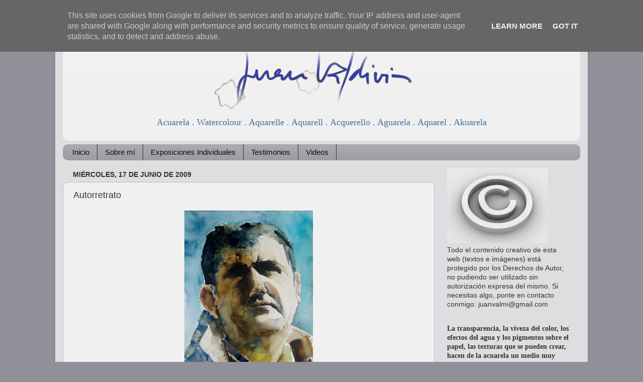

--- FILE ---
content_type: text/html; charset=UTF-8
request_url: https://www.juanvaldivia.es/2009/06/autorretrato.html
body_size: 50993
content:
<!DOCTYPE html>
<html class='v2' dir='ltr' xmlns='http://www.w3.org/1999/xhtml' xmlns:b='http://www.google.com/2005/gml/b' xmlns:data='http://www.google.com/2005/gml/data' xmlns:expr='http://www.google.com/2005/gml/expr'>
<head>
<link href='https://www.blogger.com/static/v1/widgets/4128112664-css_bundle_v2.css' rel='stylesheet' type='text/css'/>
<meta content='width=1100' name='viewport'/>
<meta content='text/html; charset=UTF-8' http-equiv='Content-Type'/>
<meta content='blogger' name='generator'/>
<link href='https://www.juanvaldivia.es/favicon.ico' rel='icon' type='image/x-icon'/>
<link href='https://www.juanvaldivia.es/2009/06/autorretrato.html' rel='canonical'/>
<link rel="alternate" type="application/atom+xml" title="Juan Valdivia - Atom" href="https://www.juanvaldivia.es/feeds/posts/default" />
<link rel="alternate" type="application/rss+xml" title="Juan Valdivia - RSS" href="https://www.juanvaldivia.es/feeds/posts/default?alt=rss" />
<link rel="service.post" type="application/atom+xml" title="Juan Valdivia - Atom" href="https://www.blogger.com/feeds/6292971728606826468/posts/default" />

<link rel="alternate" type="application/atom+xml" title="Juan Valdivia - Atom" href="https://www.juanvaldivia.es/feeds/1715203575846253904/comments/default" />
<!--Can't find substitution for tag [blog.ieCssRetrofitLinks]-->
<link href='https://blogger.googleusercontent.com/img/b/R29vZ2xl/AVvXsEhm9vFilGv8zShfMkPZKvbO2xwaGp8H0VVzlhgfvgRBt2ZKA6PfG366rXj9VzAA9aW6yOa60WWPQ68l7e0fMd63Jc87qKu1reueyBAc6b4yvTBWLtq9IBJw5l4KMeKA3XppteS9uaKvm_o/s400/Juan+4bis.JPG' rel='image_src'/>
<meta content='https://www.juanvaldivia.es/2009/06/autorretrato.html' property='og:url'/>
<meta content='Autorretrato' property='og:title'/>
<meta content=' Memorándum  Uno llegar e incorporarse el día Dos respirar para subir la cuesta Tres no jugarse en una sola apuesta Cuatro escapar de la mel...' property='og:description'/>
<meta content='https://blogger.googleusercontent.com/img/b/R29vZ2xl/AVvXsEhm9vFilGv8zShfMkPZKvbO2xwaGp8H0VVzlhgfvgRBt2ZKA6PfG366rXj9VzAA9aW6yOa60WWPQ68l7e0fMd63Jc87qKu1reueyBAc6b4yvTBWLtq9IBJw5l4KMeKA3XppteS9uaKvm_o/w1200-h630-p-k-no-nu/Juan+4bis.JPG' property='og:image'/>
<title>Juan Valdivia: Autorretrato</title>
<style id='page-skin-1' type='text/css'><!--
/*-----------------------------------------------
Blogger Template Style
Name:     Picture Window
Designer: Blogger
URL:      www.blogger.com
----------------------------------------------- */
/* Content
----------------------------------------------- */
body {
font: normal normal 15px Arial, Tahoma, Helvetica, FreeSans, sans-serif;
color: #333333;
background: #909099 none no-repeat scroll center center;
}
html body .region-inner {
min-width: 0;
max-width: 100%;
width: auto;
}
.content-outer {
font-size: 90%;
}
a:link {
text-decoration:none;
color: #3c6f9d;
}
a:visited {
text-decoration:none;
color: #95a2ac;
}
a:hover {
text-decoration:underline;
color: #992211;
}
.content-outer {
background: transparent url(//www.blogblog.com/1kt/transparent/white80.png) repeat scroll top left;
-moz-border-radius: 15px;
-webkit-border-radius: 15px;
-goog-ms-border-radius: 15px;
border-radius: 15px;
-moz-box-shadow: 0 0 3px rgba(0, 0, 0, .15);
-webkit-box-shadow: 0 0 3px rgba(0, 0, 0, .15);
-goog-ms-box-shadow: 0 0 3px rgba(0, 0, 0, .15);
box-shadow: 0 0 3px rgba(0, 0, 0, .15);
margin: 30px auto;
}
.content-inner {
padding: 15px;
}
/* Header
----------------------------------------------- */
.header-outer {
background: #f0f0f0 url(//www.blogblog.com/1kt/transparent/header_gradient_shade.png) repeat-x scroll top left;
_background-image: none;
color: #ffffff;
-moz-border-radius: 10px;
-webkit-border-radius: 10px;
-goog-ms-border-radius: 10px;
border-radius: 10px;
}
.Header img, .Header #header-inner {
-moz-border-radius: 10px;
-webkit-border-radius: 10px;
-goog-ms-border-radius: 10px;
border-radius: 10px;
}
.header-inner .Header .titlewrapper,
.header-inner .Header .descriptionwrapper {
padding-left: 30px;
padding-right: 30px;
}
.Header h1 {
font: normal normal 36px Arial, Tahoma, Helvetica, FreeSans, sans-serif;
text-shadow: 1px 1px 3px rgba(0, 0, 0, 0.3);
}
.Header h1 a {
color: #ffffff;
}
.Header .description {
font-size: 130%;
}
/* Tabs
----------------------------------------------- */
.tabs-inner {
margin: .5em 0 0;
padding: 0;
}
.tabs-inner .section {
margin: 0;
}
.tabs-inner .widget ul {
padding: 0;
background: #a9a9ae url(//www.blogblog.com/1kt/transparent/tabs_gradient_shade.png) repeat scroll bottom;
-moz-border-radius: 10px;
-webkit-border-radius: 10px;
-goog-ms-border-radius: 10px;
border-radius: 10px;
}
.tabs-inner .widget li {
border: none;
}
.tabs-inner .widget li a {
display: inline-block;
padding: .5em 1em;
margin-right: 0;
color: #0e0d11;
font: normal normal 15px Arial, Tahoma, Helvetica, FreeSans, sans-serif;
-moz-border-radius: 0 0 0 0;
-webkit-border-top-left-radius: 0;
-webkit-border-top-right-radius: 0;
-goog-ms-border-radius: 0 0 0 0;
border-radius: 0 0 0 0;
background: transparent none no-repeat scroll top left;
border-right: 1px solid #333333;
}
.tabs-inner .widget li:first-child a {
padding-left: 1.25em;
-moz-border-radius-topleft: 10px;
-moz-border-radius-bottomleft: 10px;
-webkit-border-top-left-radius: 10px;
-webkit-border-bottom-left-radius: 10px;
-goog-ms-border-top-left-radius: 10px;
-goog-ms-border-bottom-left-radius: 10px;
border-top-left-radius: 10px;
border-bottom-left-radius: 10px;
}
.tabs-inner .widget li.selected a,
.tabs-inner .widget li a:hover {
position: relative;
z-index: 1;
background: #eaeaee url(//www.blogblog.com/1kt/transparent/tabs_gradient_shade.png) repeat scroll bottom;
color: #000000;
-moz-box-shadow: 0 0 0 rgba(0, 0, 0, .15);
-webkit-box-shadow: 0 0 0 rgba(0, 0, 0, .15);
-goog-ms-box-shadow: 0 0 0 rgba(0, 0, 0, .15);
box-shadow: 0 0 0 rgba(0, 0, 0, .15);
}
/* Headings
----------------------------------------------- */
h2 {
font: normal bold 100% Arial, Tahoma, Helvetica, FreeSans, sans-serif;
text-transform: uppercase;
color: #666666;
margin: .5em 0;
}
/* Main
----------------------------------------------- */
.main-outer {
background: transparent none repeat scroll top center;
-moz-border-radius: 0 0 0 0;
-webkit-border-top-left-radius: 0;
-webkit-border-top-right-radius: 0;
-webkit-border-bottom-left-radius: 0;
-webkit-border-bottom-right-radius: 0;
-goog-ms-border-radius: 0 0 0 0;
border-radius: 0 0 0 0;
-moz-box-shadow: 0 0 0 rgba(0, 0, 0, .15);
-webkit-box-shadow: 0 0 0 rgba(0, 0, 0, .15);
-goog-ms-box-shadow: 0 0 0 rgba(0, 0, 0, .15);
box-shadow: 0 0 0 rgba(0, 0, 0, .15);
}
.main-inner {
padding: 15px 5px 20px;
}
.main-inner .column-center-inner {
padding: 0 0;
}
.main-inner .column-left-inner {
padding-left: 0;
}
.main-inner .column-right-inner {
padding-right: 0;
}
/* Posts
----------------------------------------------- */
h3.post-title {
margin: 0;
font: normal normal 18px Arial, Tahoma, Helvetica, FreeSans, sans-serif;
}
.comments h4 {
margin: 1em 0 0;
font: normal normal 18px Arial, Tahoma, Helvetica, FreeSans, sans-serif;
}
.date-header span {
color: #333333;
}
.post-outer {
background-color: #f0f0f0;
border: solid 1px #bbbbd6;
-moz-border-radius: 10px;
-webkit-border-radius: 10px;
border-radius: 10px;
-goog-ms-border-radius: 10px;
padding: 15px 20px;
margin: 0 -20px 20px;
}
.post-body {
line-height: 1.4;
font-size: 110%;
position: relative;
}
.post-header {
margin: 0 0 1.5em;
color: #333333;
line-height: 1.6;
}
.post-footer {
margin: .5em 0 0;
color: #333333;
line-height: 1.6;
}
#blog-pager {
font-size: 140%
}
#comments .comment-author {
padding-top: 1.5em;
border-top: dashed 1px #ccc;
border-top: dashed 1px rgba(128, 128, 128, .5);
background-position: 0 1.5em;
}
#comments .comment-author:first-child {
padding-top: 0;
border-top: none;
}
.avatar-image-container {
margin: .2em 0 0;
}
/* Comments
----------------------------------------------- */
.comments .comments-content .icon.blog-author {
background-repeat: no-repeat;
background-image: url([data-uri]);
}
.comments .comments-content .loadmore a {
border-top: 1px solid #992211;
border-bottom: 1px solid #992211;
}
.comments .continue {
border-top: 2px solid #992211;
}
/* Widgets
----------------------------------------------- */
.widget ul, .widget #ArchiveList ul.flat {
padding: 0;
list-style: none;
}
.widget ul li, .widget #ArchiveList ul.flat li {
border-top: dashed 1px #ccc;
border-top: dashed 1px rgba(128, 128, 128, .5);
}
.widget ul li:first-child, .widget #ArchiveList ul.flat li:first-child {
border-top: none;
}
.widget .post-body ul {
list-style: disc;
}
.widget .post-body ul li {
border: none;
}
/* Footer
----------------------------------------------- */
.footer-outer {
color:#666666;
background: transparent url(//www.blogblog.com/1kt/transparent/black50.png) repeat scroll top left;
-moz-border-radius: 10px 10px 10px 10px;
-webkit-border-top-left-radius: 10px;
-webkit-border-top-right-radius: 10px;
-webkit-border-bottom-left-radius: 10px;
-webkit-border-bottom-right-radius: 10px;
-goog-ms-border-radius: 10px 10px 10px 10px;
border-radius: 10px 10px 10px 10px;
-moz-box-shadow: 0 0 0 rgba(0, 0, 0, .15);
-webkit-box-shadow: 0 0 0 rgba(0, 0, 0, .15);
-goog-ms-box-shadow: 0 0 0 rgba(0, 0, 0, .15);
box-shadow: 0 0 0 rgba(0, 0, 0, .15);
}
.footer-inner {
padding: 10px 5px 20px;
}
.footer-outer a {
color: #ffffdd;
}
.footer-outer a:visited {
color: #cccc99;
}
.footer-outer a:hover {
color: #ffffff;
}
.footer-outer .widget h2 {
color: #666666;
}
/* Mobile
----------------------------------------------- */
html body.mobile {
height: auto;
}
html body.mobile {
min-height: 480px;
background-size: 100% auto;
}
.mobile .body-fauxcolumn-outer {
background: transparent none repeat scroll top left;
}
html .mobile .mobile-date-outer, html .mobile .blog-pager {
border-bottom: none;
background: transparent none repeat scroll top center;
margin-bottom: 10px;
}
.mobile .date-outer {
background: transparent none repeat scroll top center;
}
.mobile .header-outer, .mobile .main-outer,
.mobile .post-outer, .mobile .footer-outer {
-moz-border-radius: 0;
-webkit-border-radius: 0;
-goog-ms-border-radius: 0;
border-radius: 0;
}
.mobile .content-outer,
.mobile .main-outer,
.mobile .post-outer {
background: inherit;
border: none;
}
.mobile .content-outer {
font-size: 100%;
}
.mobile-link-button {
background-color: #3c6f9d;
}
.mobile-link-button a:link, .mobile-link-button a:visited {
color: #f0f0f0;
}
.mobile-index-contents {
color: #333333;
}
.mobile .tabs-inner .PageList .widget-content {
background: #eaeaee url(//www.blogblog.com/1kt/transparent/tabs_gradient_shade.png) repeat scroll bottom;
color: #000000;
}
.mobile .tabs-inner .PageList .widget-content .pagelist-arrow {
border-left: 1px solid #333333;
}
.descriptionwrapper .description span{
color:#3c6f9d;
font-family: Copperplate, "Copperplate Gothic Light";
}
--></style>
<style id='template-skin-1' type='text/css'><!--
body {
min-width: 1060px;
}
.content-outer, .content-fauxcolumn-outer, .region-inner {
min-width: 1060px;
max-width: 1060px;
_width: 1060px;
}
.main-inner .columns {
padding-left: 0;
padding-right: 290px;
}
.main-inner .fauxcolumn-center-outer {
left: 0;
right: 290px;
/* IE6 does not respect left and right together */
_width: expression(this.parentNode.offsetWidth -
parseInt("0") -
parseInt("290px") + 'px');
}
.main-inner .fauxcolumn-left-outer {
width: 0;
}
.main-inner .fauxcolumn-right-outer {
width: 290px;
}
.main-inner .column-left-outer {
width: 0;
right: 100%;
margin-left: -0;
}
.main-inner .column-right-outer {
width: 290px;
margin-right: -290px;
}
#layout {
min-width: 0;
}
#layout .content-outer {
min-width: 0;
width: 800px;
}
#layout .region-inner {
min-width: 0;
width: auto;
}
--></style>
<link href='https://www.blogger.com/dyn-css/authorization.css?targetBlogID=6292971728606826468&amp;zx=15144bb6-60e7-4c93-a3cd-a2160e176875' media='none' onload='if(media!=&#39;all&#39;)media=&#39;all&#39;' rel='stylesheet'/><noscript><link href='https://www.blogger.com/dyn-css/authorization.css?targetBlogID=6292971728606826468&amp;zx=15144bb6-60e7-4c93-a3cd-a2160e176875' rel='stylesheet'/></noscript>
<meta name='google-adsense-platform-account' content='ca-host-pub-1556223355139109'/>
<meta name='google-adsense-platform-domain' content='blogspot.com'/>

<script type="text/javascript" language="javascript">
  // Supply ads personalization default for EEA readers
  // See https://www.blogger.com/go/adspersonalization
  adsbygoogle = window.adsbygoogle || [];
  if (typeof adsbygoogle.requestNonPersonalizedAds === 'undefined') {
    adsbygoogle.requestNonPersonalizedAds = 1;
  }
</script>


</head>
<body class='loading variant-shade'>
<div class='navbar section' id='navbar' name='Barra de navegación'><div class='widget Navbar' data-version='1' id='Navbar1'><script type="text/javascript">
    function setAttributeOnload(object, attribute, val) {
      if(window.addEventListener) {
        window.addEventListener('load',
          function(){ object[attribute] = val; }, false);
      } else {
        window.attachEvent('onload', function(){ object[attribute] = val; });
      }
    }
  </script>
<div id="navbar-iframe-container"></div>
<script type="text/javascript" src="https://apis.google.com/js/platform.js"></script>
<script type="text/javascript">
      gapi.load("gapi.iframes:gapi.iframes.style.bubble", function() {
        if (gapi.iframes && gapi.iframes.getContext) {
          gapi.iframes.getContext().openChild({
              url: 'https://www.blogger.com/navbar/6292971728606826468?po\x3d1715203575846253904\x26origin\x3dhttps://www.juanvaldivia.es',
              where: document.getElementById("navbar-iframe-container"),
              id: "navbar-iframe"
          });
        }
      });
    </script><script type="text/javascript">
(function() {
var script = document.createElement('script');
script.type = 'text/javascript';
script.src = '//pagead2.googlesyndication.com/pagead/js/google_top_exp.js';
var head = document.getElementsByTagName('head')[0];
if (head) {
head.appendChild(script);
}})();
</script>
</div></div>
<div class='body-fauxcolumns'>
<div class='fauxcolumn-outer body-fauxcolumn-outer'>
<div class='cap-top'>
<div class='cap-left'></div>
<div class='cap-right'></div>
</div>
<div class='fauxborder-left'>
<div class='fauxborder-right'></div>
<div class='fauxcolumn-inner'>
</div>
</div>
<div class='cap-bottom'>
<div class='cap-left'></div>
<div class='cap-right'></div>
</div>
</div>
</div>
<div class='content'>
<div class='content-fauxcolumns'>
<div class='fauxcolumn-outer content-fauxcolumn-outer'>
<div class='cap-top'>
<div class='cap-left'></div>
<div class='cap-right'></div>
</div>
<div class='fauxborder-left'>
<div class='fauxborder-right'></div>
<div class='fauxcolumn-inner'>
</div>
</div>
<div class='cap-bottom'>
<div class='cap-left'></div>
<div class='cap-right'></div>
</div>
</div>
</div>
<div class='content-outer'>
<div class='content-cap-top cap-top'>
<div class='cap-left'></div>
<div class='cap-right'></div>
</div>
<div class='fauxborder-left content-fauxborder-left'>
<div class='fauxborder-right content-fauxborder-right'></div>
<div class='content-inner'>
<header>
<div class='header-outer'>
<div class='header-cap-top cap-top'>
<div class='cap-left'></div>
<div class='cap-right'></div>
</div>
<div class='fauxborder-left header-fauxborder-left'>
<div class='fauxborder-right header-fauxborder-right'></div>
<div class='region-inner header-inner'>
<center>
<div class='header section' id='header' name='Cabecera'><div class='widget Header' data-version='1' id='Header1'>
<div id='header-inner'>
<a href='https://www.juanvaldivia.es/' style='display: block'>
<img alt='Juan Valdivia' height='147px; ' id='Header1_headerimg' src='https://blogger.googleusercontent.com/img/b/R29vZ2xl/AVvXsEgj0YuH-82YyXEtlOnWfTL8dL4YYB2w1VoT0DhVcVpKejKiR4mm1SPpXQQvTpDdET6qFSsEL2bW7GCctOQQUhhVpKq7wPg1ggC0nQloFiuA-a4yk6oKw55Kx5vLeVdjMsp_VxddrhGR7_g/s448-r/firmafea.png' style='display: block' width='448px; '/>
</a>
<div class='descriptionwrapper'>
<p class='description'><span>Acuarela . Watercolour . Aquarelle . Aquarell . Acquerello . Aguarela . Aquarel . Akuarela </span></p>
</div>
</div>
</div></div>
</center>
</div>
</div>
<div class='header-cap-bottom cap-bottom'>
<div class='cap-left'></div>
<div class='cap-right'></div>
</div>
</div>
</header>
<div class='tabs-outer'>
<div class='tabs-cap-top cap-top'>
<div class='cap-left'></div>
<div class='cap-right'></div>
</div>
<div class='fauxborder-left tabs-fauxborder-left'>
<div class='fauxborder-right tabs-fauxborder-right'></div>
<div class='region-inner tabs-inner'>
<div class='tabs section' id='crosscol' name='Multicolumnas'><div class='widget PageList' data-version='1' id='PageList1'>
<h2>Páginas</h2>
<div class='widget-content'>
<ul>
<li>
<a href='https://acuarelasjuanvaldivia.blogspot.com/'>Inicio</a>
</li>
<li>
<a href='http://acuarelasjuanvaldivia.blogspot.com/p/sobre-mi.html'>Sobre mí</a>
</li>
<li>
<a href='http://acuarelasjuanvaldivia.blogspot.com/p/mira-todas-mis-obras-en.html'>Exposiciones Individuales</a>
</li>
<li>
<a href='http://acuarelasjuanvaldivia.blogspot.com/p/testimonios_05.html'>Testimonios</a>
</li>
<li>
<a href='http://acuarelasjuanvaldivia.blogspot.com/p/videos.html'>Videos</a>
</li>
</ul>
<div class='clear'></div>
</div>
</div></div>
<div class='tabs no-items section' id='crosscol-overflow' name='Cross-Column 2'></div>
</div>
</div>
<div class='tabs-cap-bottom cap-bottom'>
<div class='cap-left'></div>
<div class='cap-right'></div>
</div>
</div>
<div class='main-outer'>
<div class='main-cap-top cap-top'>
<div class='cap-left'></div>
<div class='cap-right'></div>
</div>
<div class='fauxborder-left main-fauxborder-left'>
<div class='fauxborder-right main-fauxborder-right'></div>
<div class='region-inner main-inner'>
<div class='columns fauxcolumns'>
<div class='fauxcolumn-outer fauxcolumn-center-outer'>
<div class='cap-top'>
<div class='cap-left'></div>
<div class='cap-right'></div>
</div>
<div class='fauxborder-left'>
<div class='fauxborder-right'></div>
<div class='fauxcolumn-inner'>
</div>
</div>
<div class='cap-bottom'>
<div class='cap-left'></div>
<div class='cap-right'></div>
</div>
</div>
<div class='fauxcolumn-outer fauxcolumn-left-outer'>
<div class='cap-top'>
<div class='cap-left'></div>
<div class='cap-right'></div>
</div>
<div class='fauxborder-left'>
<div class='fauxborder-right'></div>
<div class='fauxcolumn-inner'>
</div>
</div>
<div class='cap-bottom'>
<div class='cap-left'></div>
<div class='cap-right'></div>
</div>
</div>
<div class='fauxcolumn-outer fauxcolumn-right-outer'>
<div class='cap-top'>
<div class='cap-left'></div>
<div class='cap-right'></div>
</div>
<div class='fauxborder-left'>
<div class='fauxborder-right'></div>
<div class='fauxcolumn-inner'>
</div>
</div>
<div class='cap-bottom'>
<div class='cap-left'></div>
<div class='cap-right'></div>
</div>
</div>
<!-- corrects IE6 width calculation -->
<div class='columns-inner'>
<div class='column-center-outer'>
<div class='column-center-inner'>
<div class='main section' id='main' name='Principal'><div class='widget Blog' data-version='1' id='Blog1'>
<div class='blog-posts hfeed'>

          <div class="date-outer">
        
<h2 class='date-header'><span>miércoles, 17 de junio de 2009</span></h2>

          <div class="date-posts">
        
<div class='post-outer'>
<div class='post hentry uncustomized-post-template' itemprop='blogPost' itemscope='itemscope' itemtype='http://schema.org/BlogPosting'>
<meta content='https://blogger.googleusercontent.com/img/b/R29vZ2xl/AVvXsEhm9vFilGv8zShfMkPZKvbO2xwaGp8H0VVzlhgfvgRBt2ZKA6PfG366rXj9VzAA9aW6yOa60WWPQ68l7e0fMd63Jc87qKu1reueyBAc6b4yvTBWLtq9IBJw5l4KMeKA3XppteS9uaKvm_o/s400/Juan+4bis.JPG' itemprop='image_url'/>
<meta content='6292971728606826468' itemprop='blogId'/>
<meta content='1715203575846253904' itemprop='postId'/>
<a name='1715203575846253904'></a>
<h3 class='post-title entry-title' itemprop='name'>
Autorretrato
</h3>
<div class='post-header'>
<div class='post-header-line-1'></div>
</div>
<div class='post-body entry-content' id='post-body-1715203575846253904' itemprop='description articleBody'>
<div align="center"><a href="https://blogger.googleusercontent.com/img/b/R29vZ2xl/AVvXsEhm9vFilGv8zShfMkPZKvbO2xwaGp8H0VVzlhgfvgRBt2ZKA6PfG366rXj9VzAA9aW6yOa60WWPQ68l7e0fMd63Jc87qKu1reueyBAc6b4yvTBWLtq9IBJw5l4KMeKA3XppteS9uaKvm_o/s1600-h/Juan+4bis.JPG"><img alt="" border="0" id="BLOGGER_PHOTO_ID_5348183245892811250" src="https://blogger.googleusercontent.com/img/b/R29vZ2xl/AVvXsEhm9vFilGv8zShfMkPZKvbO2xwaGp8H0VVzlhgfvgRBt2ZKA6PfG366rXj9VzAA9aW6yOa60WWPQ68l7e0fMd63Jc87qKu1reueyBAc6b4yvTBWLtq9IBJw5l4KMeKA3XppteS9uaKvm_o/s400/Juan+4bis.JPG" style="DISPLAY: block; MARGIN: 0px auto 10px; WIDTH: 256px; CURSOR: hand; HEIGHT: 400px; TEXT-ALIGN: center" /></a> <strong>Memorándum</strong></div><div align="center"><strong></strong> </div><div align="center">Uno llegar e incorporarse el día<br />Dos respirar para subir la cuesta<br />Tres no jugarse en una sola apuesta </div><div align="center"><br />Cuatro escapar de la melancolía<br />Cinco aprender la nueva geografía<br />Seis no quedarse nunca sin la siesta </div><div align="center"><br />Siete el futuro no será una fiesta<br />Y ocho no amilanarse todavía<br />Nueve vaya a saber quién es el fuerte </div><div align="center"><br />Diez no dejar que la paciencia ceda<br />Once cuidarse de la buena suerte<br />Doce guardar la última moneda </div><div align="center"><br />Trece no tutearse con la muerte<br />Catorce disfrutar mientras se pueda. </div><div align="center"><br /><em>M. Benedetti<br /></em></div><div align="center"></div>
<div style='clear: both;'></div>
</div>
<div class='post-footer'>
<div class='post-footer-line post-footer-line-1'>
<span class='post-author vcard'>
Publicado por
<span class='fn' itemprop='author' itemscope='itemscope' itemtype='http://schema.org/Person'>
<meta content='https://www.blogger.com/profile/02209475801175317392' itemprop='url'/>
<a class='g-profile' href='https://www.blogger.com/profile/02209475801175317392' rel='author' title='author profile'>
<span itemprop='name'>Juan Valdivia</span>
</a>
</span>
</span>
<span class='post-timestamp'>
en
<meta content='https://www.juanvaldivia.es/2009/06/autorretrato.html' itemprop='url'/>
<a class='timestamp-link' href='https://www.juanvaldivia.es/2009/06/autorretrato.html' rel='bookmark' title='permanent link'><abbr class='published' itemprop='datePublished' title='2009-06-17T08:41:00+02:00'>8:41</abbr></a>
</span>
<span class='post-comment-link'>
</span>
<span class='post-icons'>
<span class='item-action'>
<a href='https://www.blogger.com/email-post/6292971728606826468/1715203575846253904' title='Enviar entrada por correo electrónico'>
<img alt='' class='icon-action' height='13' src='https://resources.blogblog.com/img/icon18_email.gif' width='18'/>
</a>
</span>
<span class='item-control blog-admin pid-664079968'>
<a href='https://www.blogger.com/post-edit.g?blogID=6292971728606826468&postID=1715203575846253904&from=pencil' title='Editar entrada'>
<img alt='' class='icon-action' height='18' src='https://resources.blogblog.com/img/icon18_edit_allbkg.gif' width='18'/>
</a>
</span>
</span>
<div class='post-share-buttons goog-inline-block'>
</div>
</div>
<div class='post-footer-line post-footer-line-2'>
<span class='post-labels'>
Etiquetas:
<a href='https://www.juanvaldivia.es/search/label/RETRATOS' rel='tag'>RETRATOS</a>
</span>
</div>
<div class='post-footer-line post-footer-line-3'>
<span class='post-location'>
</span>
</div>
</div>
</div>
<div class='comments' id='comments'>
<a name='comments'></a>
<h4>11 comentarios:</h4>
<div class='comments-content'>
<script async='async' src='' type='text/javascript'></script>
<script type='text/javascript'>
    (function() {
      var items = null;
      var msgs = null;
      var config = {};

// <![CDATA[
      var cursor = null;
      if (items && items.length > 0) {
        cursor = parseInt(items[items.length - 1].timestamp) + 1;
      }

      var bodyFromEntry = function(entry) {
        var text = (entry &&
                    ((entry.content && entry.content.$t) ||
                     (entry.summary && entry.summary.$t))) ||
            '';
        if (entry && entry.gd$extendedProperty) {
          for (var k in entry.gd$extendedProperty) {
            if (entry.gd$extendedProperty[k].name == 'blogger.contentRemoved') {
              return '<span class="deleted-comment">' + text + '</span>';
            }
          }
        }
        return text;
      }

      var parse = function(data) {
        cursor = null;
        var comments = [];
        if (data && data.feed && data.feed.entry) {
          for (var i = 0, entry; entry = data.feed.entry[i]; i++) {
            var comment = {};
            // comment ID, parsed out of the original id format
            var id = /blog-(\d+).post-(\d+)/.exec(entry.id.$t);
            comment.id = id ? id[2] : null;
            comment.body = bodyFromEntry(entry);
            comment.timestamp = Date.parse(entry.published.$t) + '';
            if (entry.author && entry.author.constructor === Array) {
              var auth = entry.author[0];
              if (auth) {
                comment.author = {
                  name: (auth.name ? auth.name.$t : undefined),
                  profileUrl: (auth.uri ? auth.uri.$t : undefined),
                  avatarUrl: (auth.gd$image ? auth.gd$image.src : undefined)
                };
              }
            }
            if (entry.link) {
              if (entry.link[2]) {
                comment.link = comment.permalink = entry.link[2].href;
              }
              if (entry.link[3]) {
                var pid = /.*comments\/default\/(\d+)\?.*/.exec(entry.link[3].href);
                if (pid && pid[1]) {
                  comment.parentId = pid[1];
                }
              }
            }
            comment.deleteclass = 'item-control blog-admin';
            if (entry.gd$extendedProperty) {
              for (var k in entry.gd$extendedProperty) {
                if (entry.gd$extendedProperty[k].name == 'blogger.itemClass') {
                  comment.deleteclass += ' ' + entry.gd$extendedProperty[k].value;
                } else if (entry.gd$extendedProperty[k].name == 'blogger.displayTime') {
                  comment.displayTime = entry.gd$extendedProperty[k].value;
                }
              }
            }
            comments.push(comment);
          }
        }
        return comments;
      };

      var paginator = function(callback) {
        if (hasMore()) {
          var url = config.feed + '?alt=json&v=2&orderby=published&reverse=false&max-results=50';
          if (cursor) {
            url += '&published-min=' + new Date(cursor).toISOString();
          }
          window.bloggercomments = function(data) {
            var parsed = parse(data);
            cursor = parsed.length < 50 ? null
                : parseInt(parsed[parsed.length - 1].timestamp) + 1
            callback(parsed);
            window.bloggercomments = null;
          }
          url += '&callback=bloggercomments';
          var script = document.createElement('script');
          script.type = 'text/javascript';
          script.src = url;
          document.getElementsByTagName('head')[0].appendChild(script);
        }
      };
      var hasMore = function() {
        return !!cursor;
      };
      var getMeta = function(key, comment) {
        if ('iswriter' == key) {
          var matches = !!comment.author
              && comment.author.name == config.authorName
              && comment.author.profileUrl == config.authorUrl;
          return matches ? 'true' : '';
        } else if ('deletelink' == key) {
          return config.baseUri + '/comment/delete/'
               + config.blogId + '/' + comment.id;
        } else if ('deleteclass' == key) {
          return comment.deleteclass;
        }
        return '';
      };

      var replybox = null;
      var replyUrlParts = null;
      var replyParent = undefined;

      var onReply = function(commentId, domId) {
        if (replybox == null) {
          // lazily cache replybox, and adjust to suit this style:
          replybox = document.getElementById('comment-editor');
          if (replybox != null) {
            replybox.height = '250px';
            replybox.style.display = 'block';
            replyUrlParts = replybox.src.split('#');
          }
        }
        if (replybox && (commentId !== replyParent)) {
          replybox.src = '';
          document.getElementById(domId).insertBefore(replybox, null);
          replybox.src = replyUrlParts[0]
              + (commentId ? '&parentID=' + commentId : '')
              + '#' + replyUrlParts[1];
          replyParent = commentId;
        }
      };

      var hash = (window.location.hash || '#').substring(1);
      var startThread, targetComment;
      if (/^comment-form_/.test(hash)) {
        startThread = hash.substring('comment-form_'.length);
      } else if (/^c[0-9]+$/.test(hash)) {
        targetComment = hash.substring(1);
      }

      // Configure commenting API:
      var configJso = {
        'maxDepth': config.maxThreadDepth
      };
      var provider = {
        'id': config.postId,
        'data': items,
        'loadNext': paginator,
        'hasMore': hasMore,
        'getMeta': getMeta,
        'onReply': onReply,
        'rendered': true,
        'initComment': targetComment,
        'initReplyThread': startThread,
        'config': configJso,
        'messages': msgs
      };

      var render = function() {
        if (window.goog && window.goog.comments) {
          var holder = document.getElementById('comment-holder');
          window.goog.comments.render(holder, provider);
        }
      };

      // render now, or queue to render when library loads:
      if (window.goog && window.goog.comments) {
        render();
      } else {
        window.goog = window.goog || {};
        window.goog.comments = window.goog.comments || {};
        window.goog.comments.loadQueue = window.goog.comments.loadQueue || [];
        window.goog.comments.loadQueue.push(render);
      }
    })();
// ]]>
  </script>
<div id='comment-holder'>
<div class="comment-thread toplevel-thread"><ol id="top-ra"><li class="comment" id="c263706545094465635"><div class="avatar-image-container"><img src="//blogger.googleusercontent.com/img/b/R29vZ2xl/AVvXsEg40vanJ8Fv2BRTvEKV7jyNUMSznJk0kr2XWf34HUde1Ona_j-0rsTB6cOegbunEi24YG8mrmKuFT8wKLVXc2hln5cDo8WKeVR0OFx221Yxa0PNg6UPSSiMgi20Cqtboy4/s45-c/DSCF0614%255B1%255D_.jpg" alt=""/></div><div class="comment-block"><div class="comment-header"><cite class="user"><a href="https://www.blogger.com/profile/08295876192967030849" rel="nofollow">Carmen</a></cite><span class="icon user "></span><span class="datetime secondary-text"><a rel="nofollow" href="https://www.juanvaldivia.es/2009/06/autorretrato.html?showComment=1245268410006#c263706545094465635">17 de junio de 2009 a las 21:53</a></span></div><p class="comment-content">Que gran comienzo de blog, Juan. LLegas acompañado del hermoso poema de Benedetti y de tu interesantísimo y muy personal autorretrato. <br>Deseo que pronto pueda admirarse  aquí  una buena parte de tus hermosas acuarelas.<br><br>Un abrazo</p><span class="comment-actions secondary-text"><a class="comment-reply" target="_self" data-comment-id="263706545094465635">Responder</a><span class="item-control blog-admin blog-admin pid-228186589"><a target="_self" href="https://www.blogger.com/comment/delete/6292971728606826468/263706545094465635">Eliminar</a></span></span></div><div class="comment-replies"><div id="c263706545094465635-rt" class="comment-thread inline-thread hidden"><span class="thread-toggle thread-expanded"><span class="thread-arrow"></span><span class="thread-count"><a target="_self">Respuestas</a></span></span><ol id="c263706545094465635-ra" class="thread-chrome thread-expanded"><div></div><div id="c263706545094465635-continue" class="continue"><a class="comment-reply" target="_self" data-comment-id="263706545094465635">Responder</a></div></ol></div></div><div class="comment-replybox-single" id="c263706545094465635-ce"></div></li><li class="comment" id="c5868883796213693899"><div class="avatar-image-container"><img src="//blogger.googleusercontent.com/img/b/R29vZ2xl/AVvXsEibk-RjepntdRMRXruSV2fUeQxCEQgV9dCTPNnPUMAPcbd6MlGm0j-IxflANl4jVjW2Q7Uj8O2GI_d-IQVhBwdgxKpeC0N7Uin3797uGmGtHEMkTr4IFDIxt0Mj2rPhfUc/s45-c/me.jpg" alt=""/></div><div class="comment-block"><div class="comment-header"><cite class="user"><a href="https://www.blogger.com/profile/02209475801175317392" rel="nofollow">Juan Valdivia</a></cite><span class="icon user blog-author"></span><span class="datetime secondary-text"><a rel="nofollow" href="https://www.juanvaldivia.es/2009/06/autorretrato.html?showComment=1245273891474#c5868883796213693899">17 de junio de 2009 a las 23:24</a></span></div><p class="comment-content">Gracias,Carmen. Me ha encantado que seas tú la que me hagas el primer comentario en este blog. Tan generoso además...<br>Un abrazo</p><span class="comment-actions secondary-text"><a class="comment-reply" target="_self" data-comment-id="5868883796213693899">Responder</a><span class="item-control blog-admin blog-admin pid-664079968"><a target="_self" href="https://www.blogger.com/comment/delete/6292971728606826468/5868883796213693899">Eliminar</a></span></span></div><div class="comment-replies"><div id="c5868883796213693899-rt" class="comment-thread inline-thread hidden"><span class="thread-toggle thread-expanded"><span class="thread-arrow"></span><span class="thread-count"><a target="_self">Respuestas</a></span></span><ol id="c5868883796213693899-ra" class="thread-chrome thread-expanded"><div></div><div id="c5868883796213693899-continue" class="continue"><a class="comment-reply" target="_self" data-comment-id="5868883796213693899">Responder</a></div></ol></div></div><div class="comment-replybox-single" id="c5868883796213693899-ce"></div></li><li class="comment" id="c4672268796499492204"><div class="avatar-image-container"><img src="//4.bp.blogspot.com/-HGAJHQhSoMQ/ZY27Fo_2eSI/AAAAAAAAJ2k/hOsARZoN5AY7L7m-rQ5u9l3zPg9f2xNqACK4BGAYYCw/s35/20231214_180706.jpg" alt=""/></div><div class="comment-block"><div class="comment-header"><cite class="user"><a href="https://www.blogger.com/profile/16868955652525157795" rel="nofollow">José Antonio Sánchez Rumí</a></cite><span class="icon user "></span><span class="datetime secondary-text"><a rel="nofollow" href="https://www.juanvaldivia.es/2009/06/autorretrato.html?showComment=1245322010086#c4672268796499492204">18 de junio de 2009 a las 12:46</a></span></div><p class="comment-content">Hola Juan;<br>Esto promete mucho, nuevo blog, estupendas obras, bonito poema y un lugar para visitar, admirar y aprender.<br>Cuentas con otro seguidor mas en este blog.<br>Enhorabuena por tu trabajo.<br>Un Abrazo.-</p><span class="comment-actions secondary-text"><a class="comment-reply" target="_self" data-comment-id="4672268796499492204">Responder</a><span class="item-control blog-admin blog-admin pid-293081896"><a target="_self" href="https://www.blogger.com/comment/delete/6292971728606826468/4672268796499492204">Eliminar</a></span></span></div><div class="comment-replies"><div id="c4672268796499492204-rt" class="comment-thread inline-thread hidden"><span class="thread-toggle thread-expanded"><span class="thread-arrow"></span><span class="thread-count"><a target="_self">Respuestas</a></span></span><ol id="c4672268796499492204-ra" class="thread-chrome thread-expanded"><div></div><div id="c4672268796499492204-continue" class="continue"><a class="comment-reply" target="_self" data-comment-id="4672268796499492204">Responder</a></div></ol></div></div><div class="comment-replybox-single" id="c4672268796499492204-ce"></div></li><li class="comment" id="c2608281064891189924"><div class="avatar-image-container"><img src="//blogger.googleusercontent.com/img/b/R29vZ2xl/AVvXsEibk-RjepntdRMRXruSV2fUeQxCEQgV9dCTPNnPUMAPcbd6MlGm0j-IxflANl4jVjW2Q7Uj8O2GI_d-IQVhBwdgxKpeC0N7Uin3797uGmGtHEMkTr4IFDIxt0Mj2rPhfUc/s45-c/me.jpg" alt=""/></div><div class="comment-block"><div class="comment-header"><cite class="user"><a href="https://www.blogger.com/profile/02209475801175317392" rel="nofollow">Juan Valdivia</a></cite><span class="icon user blog-author"></span><span class="datetime secondary-text"><a rel="nofollow" href="https://www.juanvaldivia.es/2009/06/autorretrato.html?showComment=1245323682963#c2608281064891189924">18 de junio de 2009 a las 13:14</a></span></div><p class="comment-content">Muchas Gracias, José Antonio. Por tus palabras de ánimo y por apuntarte a seguir este nuevo blog.<br>Un abrazo</p><span class="comment-actions secondary-text"><a class="comment-reply" target="_self" data-comment-id="2608281064891189924">Responder</a><span class="item-control blog-admin blog-admin pid-664079968"><a target="_self" href="https://www.blogger.com/comment/delete/6292971728606826468/2608281064891189924">Eliminar</a></span></span></div><div class="comment-replies"><div id="c2608281064891189924-rt" class="comment-thread inline-thread hidden"><span class="thread-toggle thread-expanded"><span class="thread-arrow"></span><span class="thread-count"><a target="_self">Respuestas</a></span></span><ol id="c2608281064891189924-ra" class="thread-chrome thread-expanded"><div></div><div id="c2608281064891189924-continue" class="continue"><a class="comment-reply" target="_self" data-comment-id="2608281064891189924">Responder</a></div></ol></div></div><div class="comment-replybox-single" id="c2608281064891189924-ce"></div></li><li class="comment" id="c7736295487926539765"><div class="avatar-image-container"><img src="//4.bp.blogspot.com/_Z4QC8ONRoCk/SfV5-h8G7iI/AAAAAAAAAwU/a2pQ9rz5cHw/S45-s35/Avatar%2BAnna1.jpg" alt=""/></div><div class="comment-block"><div class="comment-header"><cite class="user"><a href="https://www.blogger.com/profile/12362536214397929187" rel="nofollow">Annaquarel.les</a></cite><span class="icon user "></span><span class="datetime secondary-text"><a rel="nofollow" href="https://www.juanvaldivia.es/2009/06/autorretrato.html?showComment=1245333656110#c7736295487926539765">18 de junio de 2009 a las 16:00</a></span></div><p class="comment-content">Bienvenido a la bloggosfera! Me gusta lo que nos muestras. Benedetti y tu original autorretrato  utilizando las luces y las sombras.<br>Esas pinceladas planas son un trazo que te identifica. Muestras pero no detallas, ofreces al visitante un espacio para interpretar tu obra. Me gusta. Un abrazo</p><span class="comment-actions secondary-text"><a class="comment-reply" target="_self" data-comment-id="7736295487926539765">Responder</a><span class="item-control blog-admin blog-admin pid-315635116"><a target="_self" href="https://www.blogger.com/comment/delete/6292971728606826468/7736295487926539765">Eliminar</a></span></span></div><div class="comment-replies"><div id="c7736295487926539765-rt" class="comment-thread inline-thread hidden"><span class="thread-toggle thread-expanded"><span class="thread-arrow"></span><span class="thread-count"><a target="_self">Respuestas</a></span></span><ol id="c7736295487926539765-ra" class="thread-chrome thread-expanded"><div></div><div id="c7736295487926539765-continue" class="continue"><a class="comment-reply" target="_self" data-comment-id="7736295487926539765">Responder</a></div></ol></div></div><div class="comment-replybox-single" id="c7736295487926539765-ce"></div></li><li class="comment" id="c4726275424938399524"><div class="avatar-image-container"><img src="//blogger.googleusercontent.com/img/b/R29vZ2xl/AVvXsEibk-RjepntdRMRXruSV2fUeQxCEQgV9dCTPNnPUMAPcbd6MlGm0j-IxflANl4jVjW2Q7Uj8O2GI_d-IQVhBwdgxKpeC0N7Uin3797uGmGtHEMkTr4IFDIxt0Mj2rPhfUc/s45-c/me.jpg" alt=""/></div><div class="comment-block"><div class="comment-header"><cite class="user"><a href="https://www.blogger.com/profile/02209475801175317392" rel="nofollow">Juan Valdivia</a></cite><span class="icon user blog-author"></span><span class="datetime secondary-text"><a rel="nofollow" href="https://www.juanvaldivia.es/2009/06/autorretrato.html?showComment=1245337656385#c4726275424938399524">18 de junio de 2009 a las 17:07</a></span></div><p class="comment-content">Sí, Anna, me incorporo a esta red porque es donde estáis mis mejores amigos y conocidos de la acuarela (aparte de otros muchos por conocer). Así tendremos mayores y más fáciles posibilidades de interacción. . Y de camino me &quot;refresco&quot; un poco y a ver si mo &quot;pongo las pilas&quot;...<br>Muchas gracias por tu visita y comentario.<br>Un abrazo</p><span class="comment-actions secondary-text"><a class="comment-reply" target="_self" data-comment-id="4726275424938399524">Responder</a><span class="item-control blog-admin blog-admin pid-664079968"><a target="_self" href="https://www.blogger.com/comment/delete/6292971728606826468/4726275424938399524">Eliminar</a></span></span></div><div class="comment-replies"><div id="c4726275424938399524-rt" class="comment-thread inline-thread hidden"><span class="thread-toggle thread-expanded"><span class="thread-arrow"></span><span class="thread-count"><a target="_self">Respuestas</a></span></span><ol id="c4726275424938399524-ra" class="thread-chrome thread-expanded"><div></div><div id="c4726275424938399524-continue" class="continue"><a class="comment-reply" target="_self" data-comment-id="4726275424938399524">Responder</a></div></ol></div></div><div class="comment-replybox-single" id="c4726275424938399524-ce"></div></li><li class="comment" id="c1305434321526171131"><div class="avatar-image-container"><img src="//blogger.googleusercontent.com/img/b/R29vZ2xl/AVvXsEjHpIy4UCyQ3GuH8RIE-eoclLkKPAWbkQvWSuAWwvAYvYOJIJal0RlGn8WTztBGSc3ORrH2LVHKdAgYJakuDH071SOzyCeDQT0I7f3nAb0yQznyyjFziXJ2aIpynYJzXg/s45-c/FOTO+PERFIL.jpg" alt=""/></div><div class="comment-block"><div class="comment-header"><cite class="user"><a href="https://www.blogger.com/profile/16332513731622409024" rel="nofollow">lupus</a></cite><span class="icon user "></span><span class="datetime secondary-text"><a rel="nofollow" href="https://www.juanvaldivia.es/2009/06/autorretrato.html?showComment=1245361311559#c1305434321526171131">18 de junio de 2009 a las 23:41</a></span></div><p class="comment-content">...y yo añadiría:<br>Quince una magnífica acuarela, hecha con sabiduría,por mi amigo Juan Valdivia....<br><br>Un enorme abrazo , Juan, fantástico autoretrato, buena acuarela, gran ejecución, qué buena entrada para tu blog....acertaste, de pleno.</p><span class="comment-actions secondary-text"><a class="comment-reply" target="_self" data-comment-id="1305434321526171131">Responder</a><span class="item-control blog-admin blog-admin pid-240047818"><a target="_self" href="https://www.blogger.com/comment/delete/6292971728606826468/1305434321526171131">Eliminar</a></span></span></div><div class="comment-replies"><div id="c1305434321526171131-rt" class="comment-thread inline-thread hidden"><span class="thread-toggle thread-expanded"><span class="thread-arrow"></span><span class="thread-count"><a target="_self">Respuestas</a></span></span><ol id="c1305434321526171131-ra" class="thread-chrome thread-expanded"><div></div><div id="c1305434321526171131-continue" class="continue"><a class="comment-reply" target="_self" data-comment-id="1305434321526171131">Responder</a></div></ol></div></div><div class="comment-replybox-single" id="c1305434321526171131-ce"></div></li><li class="comment" id="c2637879037438220431"><div class="avatar-image-container"><img src="//blogger.googleusercontent.com/img/b/R29vZ2xl/AVvXsEibk-RjepntdRMRXruSV2fUeQxCEQgV9dCTPNnPUMAPcbd6MlGm0j-IxflANl4jVjW2Q7Uj8O2GI_d-IQVhBwdgxKpeC0N7Uin3797uGmGtHEMkTr4IFDIxt0Mj2rPhfUc/s45-c/me.jpg" alt=""/></div><div class="comment-block"><div class="comment-header"><cite class="user"><a href="https://www.blogger.com/profile/02209475801175317392" rel="nofollow">Juan Valdivia</a></cite><span class="icon user blog-author"></span><span class="datetime secondary-text"><a rel="nofollow" href="https://www.juanvaldivia.es/2009/06/autorretrato.html?showComment=1245362539199#c2637879037438220431">19 de junio de 2009 a las 0:02</a></span></div><p class="comment-content">Gracias, Enrique<br>&#161;Qué bien no perdeste de vista (ahora en Blogger menos todavía), que me consideres tu amigo, que me animes en mis trabajos...!<br>Todo un lujo, viniendo de ti,<br>Un abrazo</p><span class="comment-actions secondary-text"><a class="comment-reply" target="_self" data-comment-id="2637879037438220431">Responder</a><span class="item-control blog-admin blog-admin pid-664079968"><a target="_self" href="https://www.blogger.com/comment/delete/6292971728606826468/2637879037438220431">Eliminar</a></span></span></div><div class="comment-replies"><div id="c2637879037438220431-rt" class="comment-thread inline-thread hidden"><span class="thread-toggle thread-expanded"><span class="thread-arrow"></span><span class="thread-count"><a target="_self">Respuestas</a></span></span><ol id="c2637879037438220431-ra" class="thread-chrome thread-expanded"><div></div><div id="c2637879037438220431-continue" class="continue"><a class="comment-reply" target="_self" data-comment-id="2637879037438220431">Responder</a></div></ol></div></div><div class="comment-replybox-single" id="c2637879037438220431-ce"></div></li><li class="comment" id="c1949408887714269630"><div class="avatar-image-container"><img src="//blogger.googleusercontent.com/img/b/R29vZ2xl/AVvXsEjtGYK8bQuZMgKMa0S5P3B3skkgBDSeQJgFFa-_nHEnnGN1jrGfvXXV1zPtg30yW3RLB_eI-lIL7Ncp2JmAT60VPlQMxGduttqugJRDuKCMnIKt4-kY898NkdDrVF4Pu2I/s45-c/avfp.jpg" alt=""/></div><div class="comment-block"><div class="comment-header"><cite class="user"><a href="https://www.blogger.com/profile/14945942660607894422" rel="nofollow">Fernando Pena</a></cite><span class="icon user "></span><span class="datetime secondary-text"><a rel="nofollow" href="https://www.juanvaldivia.es/2009/06/autorretrato.html?showComment=1245529626222#c1949408887714269630">20 de junio de 2009 a las 22:27</a></span></div><p class="comment-content">Juan, primero &#161;qué bueno que tengamos disponible tu blog!!!!<br>Y de tu autorretrato no me cansaré de decirte que es espectacular, me atrapa como has logrado pintarlo.<br>un abrazo y desde ya te estoy siguiendo</p><span class="comment-actions secondary-text"><a class="comment-reply" target="_self" data-comment-id="1949408887714269630">Responder</a><span class="item-control blog-admin blog-admin pid-29934967"><a target="_self" href="https://www.blogger.com/comment/delete/6292971728606826468/1949408887714269630">Eliminar</a></span></span></div><div class="comment-replies"><div id="c1949408887714269630-rt" class="comment-thread inline-thread hidden"><span class="thread-toggle thread-expanded"><span class="thread-arrow"></span><span class="thread-count"><a target="_self">Respuestas</a></span></span><ol id="c1949408887714269630-ra" class="thread-chrome thread-expanded"><div></div><div id="c1949408887714269630-continue" class="continue"><a class="comment-reply" target="_self" data-comment-id="1949408887714269630">Responder</a></div></ol></div></div><div class="comment-replybox-single" id="c1949408887714269630-ce"></div></li><li class="comment" id="c5929649362162210181"><div class="avatar-image-container"><img src="//blogger.googleusercontent.com/img/b/R29vZ2xl/AVvXsEibk-RjepntdRMRXruSV2fUeQxCEQgV9dCTPNnPUMAPcbd6MlGm0j-IxflANl4jVjW2Q7Uj8O2GI_d-IQVhBwdgxKpeC0N7Uin3797uGmGtHEMkTr4IFDIxt0Mj2rPhfUc/s45-c/me.jpg" alt=""/></div><div class="comment-block"><div class="comment-header"><cite class="user"><a href="https://www.blogger.com/profile/02209475801175317392" rel="nofollow">Juan Valdivia</a></cite><span class="icon user blog-author"></span><span class="datetime secondary-text"><a rel="nofollow" href="https://www.juanvaldivia.es/2009/06/autorretrato.html?showComment=1245535741122#c5929649362162210181">21 de junio de 2009 a las 0:09</a></span></div><p class="comment-content">Gracias, Fernando, por elogiar de ese modo mi autorrretrato. y encantado de estar junto a ti en esta red que nos ofrece Blogger. Yo también seguiré tus trabajos.</p><span class="comment-actions secondary-text"><a class="comment-reply" target="_self" data-comment-id="5929649362162210181">Responder</a><span class="item-control blog-admin blog-admin pid-664079968"><a target="_self" href="https://www.blogger.com/comment/delete/6292971728606826468/5929649362162210181">Eliminar</a></span></span></div><div class="comment-replies"><div id="c5929649362162210181-rt" class="comment-thread inline-thread hidden"><span class="thread-toggle thread-expanded"><span class="thread-arrow"></span><span class="thread-count"><a target="_self">Respuestas</a></span></span><ol id="c5929649362162210181-ra" class="thread-chrome thread-expanded"><div></div><div id="c5929649362162210181-continue" class="continue"><a class="comment-reply" target="_self" data-comment-id="5929649362162210181">Responder</a></div></ol></div></div><div class="comment-replybox-single" id="c5929649362162210181-ce"></div></li><li class="comment" id="c7060578145490719746"><div class="avatar-image-container"><img src="//blogger.googleusercontent.com/img/b/R29vZ2xl/AVvXsEgNiRDPjW1ccBkLCpx9Wn4uyKf1Jd0wmb31zhfjm7FSm1SJWJUdmYux6wts8Byl7YXREKIqTGE_oFdLc5SvRkEuV5CrcTyaS83QrV0CE4EfFv1QH1dGt0TVpxQ4CMA37Yw/s45-c/DSC08598.JPG" alt=""/></div><div class="comment-block"><div class="comment-header"><cite class="user"><a href="https://www.blogger.com/profile/11443510782694006054" rel="nofollow">Paqui García</a></cite><span class="icon user "></span><span class="datetime secondary-text"><a rel="nofollow" href="https://www.juanvaldivia.es/2009/06/autorretrato.html?showComment=1307543693696#c7060578145490719746">8 de junio de 2011 a las 16:34</a></span></div><p class="comment-content">Hola Juan, un rato muy agradable viendo tu blog.<br>Saludos</p><span class="comment-actions secondary-text"><a class="comment-reply" target="_self" data-comment-id="7060578145490719746">Responder</a><span class="item-control blog-admin blog-admin pid-762717376"><a target="_self" href="https://www.blogger.com/comment/delete/6292971728606826468/7060578145490719746">Eliminar</a></span></span></div><div class="comment-replies"><div id="c7060578145490719746-rt" class="comment-thread inline-thread hidden"><span class="thread-toggle thread-expanded"><span class="thread-arrow"></span><span class="thread-count"><a target="_self">Respuestas</a></span></span><ol id="c7060578145490719746-ra" class="thread-chrome thread-expanded"><div></div><div id="c7060578145490719746-continue" class="continue"><a class="comment-reply" target="_self" data-comment-id="7060578145490719746">Responder</a></div></ol></div></div><div class="comment-replybox-single" id="c7060578145490719746-ce"></div></li></ol><div id="top-continue" class="continue"><a class="comment-reply" target="_self">Añadir comentario</a></div><div class="comment-replybox-thread" id="top-ce"></div><div class="loadmore hidden" data-post-id="1715203575846253904"><a target="_self">Cargar más...</a></div></div>
</div>
</div>
<p class='comment-footer'>
<div class='comment-form'>
<a name='comment-form'></a>
<p>
</p>
<a href='https://www.blogger.com/comment/frame/6292971728606826468?po=1715203575846253904&hl=es&saa=85391&origin=https://www.juanvaldivia.es' id='comment-editor-src'></a>
<iframe allowtransparency='true' class='blogger-iframe-colorize blogger-comment-from-post' frameborder='0' height='410px' id='comment-editor' name='comment-editor' src='' width='100%'></iframe>
<script src='https://www.blogger.com/static/v1/jsbin/1345082660-comment_from_post_iframe.js' type='text/javascript'></script>
<script type='text/javascript'>
      BLOG_CMT_createIframe('https://www.blogger.com/rpc_relay.html');
    </script>
</div>
</p>
<div id='backlinks-container'>
<div id='Blog1_backlinks-container'>
</div>
</div>
</div>
</div>

        </div></div>
      
</div>
<div class='blog-pager' id='blog-pager'>
<span id='blog-pager-newer-link'>
<a class='blog-pager-newer-link' href='https://www.juanvaldivia.es/2009/06/benedetti.html' id='Blog1_blog-pager-newer-link' title='Entrada más reciente'>Entrada más reciente</a>
</span>
<a class='home-link' href='https://www.juanvaldivia.es/'>Inicio</a>
</div>
<div class='clear'></div>
<div class='post-feeds'>
<div class='feed-links'>
Suscribirse a:
<a class='feed-link' href='https://www.juanvaldivia.es/feeds/1715203575846253904/comments/default' target='_blank' type='application/atom+xml'>Enviar comentarios (Atom)</a>
</div>
</div>
</div></div>
</div>
</div>
<div class='column-left-outer'>
<div class='column-left-inner'>
<aside>
</aside>
</div>
</div>
<div class='column-right-outer'>
<div class='column-right-inner'>
<aside>
<div class='sidebar section' id='sidebar-right-1'><div class='widget Image' data-version='1' id='Image3'>
<div class='widget-content'>
<img alt='' height='150' id='Image3_img' src='https://blogger.googleusercontent.com/img/b/R29vZ2xl/AVvXsEhmZ6rbveQY_RlVivnYxTfkK9wv-lAh3lhLNFE90HEqyzvGylbP0NguRbf5wXJAXsDxb2v6yFI78RFTl-MWeGmiaC9dOJslfa40Lp2cbLsmDxuuUwDl4-OFoDx6lO5KItSuDl4M9LKh0Rk/s280/copyright.jpg' width='200'/>
<br/>
<span class='caption'>Todo el contenido creativo de esta web  (textos e imágenes) está protegido por los Derechos de Autor, no pudiendo ser utilizado sin autorización expresa del mismo. Si necesitas algo, ponte en contacto conmigo: juanvalmi@gmail.com</span>
</div>
<div class='clear'></div>
</div><div class='widget Text' data-version='1' id='Text1'>
<div class='widget-content'>
<!--[if gte mso 9]><xml>  <w:worddocument>   <w:view>Normal</w:View>   <w:zoom>0</w:Zoom>   <w:trackmoves/>   <w:trackformatting/>   <w:hyphenationzone>21</w:HyphenationZone>   <w:punctuationkerning/>   <w:validateagainstschemas/>   <w:saveifxmlinvalid>false</w:SaveIfXMLInvalid>   <w:ignoremixedcontent>false</w:IgnoreMixedContent>   <w:alwaysshowplaceholdertext>false</w:AlwaysShowPlaceholderText>   <w:donotpromoteqf/>   <w:lidthemeother>ES</w:LidThemeOther>   <w:lidthemeasian>X-NONE</w:LidThemeAsian>   <w:lidthemecomplexscript>X-NONE</w:LidThemeComplexScript>   <w:compatibility>    <w:breakwrappedtables/>    <w:snaptogridincell/>    <w:wraptextwithpunct/>    <w:useasianbreakrules/>    <w:dontgrowautofit/>    <w:splitpgbreakandparamark/>    <w:dontvertaligncellwithsp/>    <w:dontbreakconstrainedforcedtables/>    <w:dontvertalignintxbx/>    <w:word11kerningpairs/>    <w:cachedcolbalance/>   </w:Compatibility>   <m:mathpr>    <m:mathfont val="Cambria Math">    <m:brkbin val="before">    <m:brkbinsub val="--">    <m:smallfrac val="off">    <m:dispdef/>    <m:lmargin val="0">    <m:rmargin val="0">    <m:defjc val="centerGroup">    <m:wrapindent val="1440">    <m:intlim val="subSup">    <m:narylim val="undOvr">   </m:mathPr></w:WordDocument> </xml><![endif]--><!--[if gte mso 9]><xml>  <w:latentstyles deflockedstate="false" defunhidewhenused="true" defsemihidden="true" defqformat="false" defpriority="99" latentstylecount="267">   <w:lsdexception locked="false" priority="0" semihidden="false" unhidewhenused="false" qformat="true" name="Normal">   <w:lsdexception locked="false" priority="9" semihidden="false" unhidewhenused="false" qformat="true" name="heading 1">   <w:lsdexception locked="false" priority="9" qformat="true" name="heading 2">   <w:lsdexception locked="false" priority="9" qformat="true" name="heading 3">   <w:lsdexception locked="false" priority="9" qformat="true" name="heading 4">   <w:lsdexception locked="false" priority="9" qformat="true" name="heading 5">   <w:lsdexception locked="false" priority="9" qformat="true" name="heading 6">   <w:lsdexception locked="false" priority="9" qformat="true" name="heading 7">   <w:lsdexception locked="false" priority="9" qformat="true" name="heading 8">   <w:lsdexception locked="false" priority="9" qformat="true" name="heading 9">   <w:lsdexception locked="false" priority="39" name="toc 1">   <w:lsdexception locked="false" priority="39" name="toc 2">   <w:lsdexception locked="false" priority="39" name="toc 3">   <w:lsdexception locked="false" priority="39" name="toc 4">   <w:lsdexception locked="false" priority="39" name="toc 5">   <w:lsdexception locked="false" priority="39" name="toc 6">   <w:lsdexception locked="false" priority="39" name="toc 7">   <w:lsdexception locked="false" priority="39" name="toc 8">   <w:lsdexception locked="false" priority="39" name="toc 9">   <w:lsdexception locked="false" priority="35" qformat="true" name="caption">   <w:lsdexception locked="false" priority="10" semihidden="false" unhidewhenused="false" qformat="true" name="Title">   <w:lsdexception locked="false" priority="1" name="Default Paragraph Font">   <w:lsdexception locked="false" priority="11" semihidden="false" unhidewhenused="false" qformat="true" name="Subtitle">   <w:lsdexception locked="false" priority="22" semihidden="false" unhidewhenused="false" qformat="true" name="Strong">   <w:lsdexception locked="false" priority="20" semihidden="false" unhidewhenused="false" qformat="true" name="Emphasis">   <w:lsdexception locked="false" priority="59" semihidden="false" unhidewhenused="false" name="Table Grid">   <w:lsdexception locked="false" unhidewhenused="false" name="Placeholder Text">   <w:lsdexception locked="false" priority="1" semihidden="false" unhidewhenused="false" qformat="true" name="No Spacing">   <w:lsdexception locked="false" priority="60" semihidden="false" unhidewhenused="false" name="Light Shading">   <w:lsdexception locked="false" priority="61" semihidden="false" unhidewhenused="false" name="Light List">   <w:lsdexception locked="false" priority="62" semihidden="false" unhidewhenused="false" name="Light Grid">   <w:lsdexception locked="false" priority="63" semihidden="false" unhidewhenused="false" name="Medium Shading 1">   <w:lsdexception locked="false" priority="64" semihidden="false" unhidewhenused="false" name="Medium Shading 2">   <w:lsdexception locked="false" priority="65" semihidden="false" unhidewhenused="false" name="Medium List 1">   <w:lsdexception locked="false" priority="66" semihidden="false" unhidewhenused="false" name="Medium List 2">   <w:lsdexception locked="false" priority="67" semihidden="false" unhidewhenused="false" name="Medium Grid 1">   <w:lsdexception locked="false" priority="68" semihidden="false" unhidewhenused="false" name="Medium Grid 2">   <w:lsdexception locked="false" priority="69" semihidden="false" unhidewhenused="false" name="Medium Grid 3">   <w:lsdexception locked="false" priority="70" semihidden="false" unhidewhenused="false" name="Dark List">   <w:lsdexception locked="false" priority="71" semihidden="false" unhidewhenused="false" name="Colorful Shading">   <w:lsdexception locked="false" priority="72" semihidden="false" unhidewhenused="false" name="Colorful List">   <w:lsdexception locked="false" priority="73" semihidden="false" unhidewhenused="false" name="Colorful Grid">   <w:lsdexception locked="false" priority="60" semihidden="false" unhidewhenused="false" name="Light Shading Accent 1">   <w:lsdexception locked="false" priority="61" semihidden="false" unhidewhenused="false" name="Light List Accent 1">   <w:lsdexception locked="false" priority="62" semihidden="false" unhidewhenused="false" name="Light Grid Accent 1">   <w:lsdexception locked="false" priority="63" semihidden="false" unhidewhenused="false" name="Medium Shading 1 Accent 1">   <w:lsdexception locked="false" priority="64" semihidden="false" unhidewhenused="false" name="Medium Shading 2 Accent 1">   <w:lsdexception locked="false" priority="65" semihidden="false" unhidewhenused="false" name="Medium List 1 Accent 1">   <w:lsdexception locked="false" unhidewhenused="false" name="Revision">   <w:lsdexception locked="false" priority="34" semihidden="false" unhidewhenused="false" qformat="true" name="List Paragraph">   <w:lsdexception locked="false" priority="29" semihidden="false" unhidewhenused="false" qformat="true" name="Quote">   <w:lsdexception locked="false" priority="30" semihidden="false" unhidewhenused="false" qformat="true" name="Intense Quote">   <w:lsdexception locked="false" priority="66" semihidden="false" unhidewhenused="false" name="Medium List 2 Accent 1">   <w:lsdexception locked="false" priority="67" semihidden="false" unhidewhenused="false" name="Medium Grid 1 Accent 1">   <w:lsdexception locked="false" priority="68" semihidden="false" unhidewhenused="false" name="Medium Grid 2 Accent 1">   <w:lsdexception locked="false" priority="69" semihidden="false" unhidewhenused="false" name="Medium Grid 3 Accent 1">   <w:lsdexception locked="false" priority="70" semihidden="false" unhidewhenused="false" name="Dark List Accent 1">   <w:lsdexception locked="false" priority="71" semihidden="false" unhidewhenused="false" name="Colorful Shading Accent 1">   <w:lsdexception locked="false" priority="72" semihidden="false" unhidewhenused="false" name="Colorful List Accent 1">   <w:lsdexception locked="false" priority="73" semihidden="false" unhidewhenused="false" name="Colorful Grid Accent 1">   <w:lsdexception locked="false" priority="60" semihidden="false" unhidewhenused="false" name="Light Shading Accent 2">   <w:lsdexception locked="false" priority="61" semihidden="false" unhidewhenused="false" name="Light List Accent 2">   <w:lsdexception locked="false" priority="62" semihidden="false" unhidewhenused="false" name="Light Grid Accent 2">   <w:lsdexception locked="false" priority="63" semihidden="false" unhidewhenused="false" name="Medium Shading 1 Accent 2">   <w:lsdexception locked="false" priority="64" semihidden="false" unhidewhenused="false" name="Medium Shading 2 Accent 2">   <w:lsdexception locked="false" priority="65" semihidden="false" unhidewhenused="false" name="Medium List 1 Accent 2">   <w:lsdexception locked="false" priority="66" semihidden="false" unhidewhenused="false" name="Medium List 2 Accent 2">   <w:lsdexception locked="false" priority="67" semihidden="false" unhidewhenused="false" name="Medium Grid 1 Accent 2">   <w:lsdexception locked="false" priority="68" semihidden="false" unhidewhenused="false" name="Medium Grid 2 Accent 2">   <w:lsdexception locked="false" priority="69" semihidden="false" unhidewhenused="false" name="Medium Grid 3 Accent 2">   <w:lsdexception locked="false" priority="70" semihidden="false" unhidewhenused="false" name="Dark List Accent 2">   <w:lsdexception locked="false" priority="71" semihidden="false" unhidewhenused="false" name="Colorful Shading Accent 2">   <w:lsdexception locked="false" priority="72" semihidden="false" unhidewhenused="false" name="Colorful List Accent 2">   <w:lsdexception locked="false" priority="73" semihidden="false" unhidewhenused="false" name="Colorful Grid Accent 2">   <w:lsdexception locked="false" priority="60" semihidden="false" unhidewhenused="false" name="Light Shading Accent 3">   <w:lsdexception locked="false" priority="61" semihidden="false" unhidewhenused="false" name="Light List Accent 3">   <w:lsdexception locked="false" priority="62" semihidden="false" unhidewhenused="false" name="Light Grid Accent 3">   <w:lsdexception locked="false" priority="63" semihidden="false" unhidewhenused="false" name="Medium Shading 1 Accent 3">   <w:lsdexception locked="false" priority="64" semihidden="false" unhidewhenused="false" name="Medium Shading 2 Accent 3">   <w:lsdexception locked="false" priority="65" semihidden="false" unhidewhenused="false" name="Medium List 1 Accent 3">   <w:lsdexception locked="false" priority="66" semihidden="false" unhidewhenused="false" name="Medium List 2 Accent 3">   <w:lsdexception locked="false" priority="67" semihidden="false" unhidewhenused="false" name="Medium Grid 1 Accent 3">   <w:lsdexception locked="false" priority="68" semihidden="false" unhidewhenused="false" name="Medium Grid 2 Accent 3">   <w:lsdexception locked="false" priority="69" semihidden="false" unhidewhenused="false" name="Medium Grid 3 Accent 3">   <w:lsdexception locked="false" priority="70" semihidden="false" unhidewhenused="false" name="Dark List Accent 3">   <w:lsdexception locked="false" priority="71" semihidden="false" unhidewhenused="false" name="Colorful Shading Accent 3">   <w:lsdexception locked="false" priority="72" semihidden="false" unhidewhenused="false" name="Colorful List Accent 3">   <w:lsdexception locked="false" priority="73" semihidden="false" unhidewhenused="false" name="Colorful Grid Accent 3">   <w:lsdexception locked="false" priority="60" semihidden="false" unhidewhenused="false" name="Light Shading Accent 4">   <w:lsdexception locked="false" priority="61" semihidden="false" unhidewhenused="false" name="Light List Accent 4">   <w:lsdexception locked="false" priority="62" semihidden="false" unhidewhenused="false" name="Light Grid Accent 4">   <w:lsdexception locked="false" priority="63" semihidden="false" unhidewhenused="false" name="Medium Shading 1 Accent 4">   <w:lsdexception locked="false" priority="64" semihidden="false" unhidewhenused="false" name="Medium Shading 2 Accent 4">   <w:lsdexception locked="false" priority="65" semihidden="false" unhidewhenused="false" name="Medium List 1 Accent 4">   <w:lsdexception locked="false" priority="66" semihidden="false" unhidewhenused="false" name="Medium List 2 Accent 4">   <w:lsdexception locked="false" priority="67" semihidden="false" unhidewhenused="false" name="Medium Grid 1 Accent 4">   <w:lsdexception locked="false" priority="68" semihidden="false" unhidewhenused="false" name="Medium Grid 2 Accent 4">   <w:lsdexception locked="false" priority="69" semihidden="false" unhidewhenused="false" name="Medium Grid 3 Accent 4">   <w:lsdexception locked="false" priority="70" semihidden="false" unhidewhenused="false" name="Dark List Accent 4">   <w:lsdexception locked="false" priority="71" semihidden="false" unhidewhenused="false" name="Colorful Shading Accent 4">   <w:lsdexception locked="false" priority="72" semihidden="false" unhidewhenused="false" name="Colorful List Accent 4">   <w:lsdexception locked="false" priority="73" semihidden="false" unhidewhenused="false" name="Colorful Grid Accent 4">   <w:lsdexception locked="false" priority="60" semihidden="false" unhidewhenused="false" name="Light Shading Accent 5">   <w:lsdexception locked="false" priority="61" semihidden="false" unhidewhenused="false" name="Light List Accent 5">   <w:lsdexception locked="false" priority="62" semihidden="false" unhidewhenused="false" name="Light Grid Accent 5">   <w:lsdexception locked="false" priority="63" semihidden="false" unhidewhenused="false" name="Medium Shading 1 Accent 5">   <w:lsdexception locked="false" priority="64" semihidden="false" unhidewhenused="false" name="Medium Shading 2 Accent 5">   <w:lsdexception locked="false" priority="65" semihidden="false" unhidewhenused="false" name="Medium List 1 Accent 5">   <w:lsdexception locked="false" priority="66" semihidden="false" unhidewhenused="false" name="Medium List 2 Accent 5">   <w:lsdexception locked="false" priority="67" semihidden="false" unhidewhenused="false" name="Medium Grid 1 Accent 5">   <w:lsdexception locked="false" priority="68" semihidden="false" unhidewhenused="false" name="Medium Grid 2 Accent 5">   <w:lsdexception locked="false" priority="69" semihidden="false" unhidewhenused="false" name="Medium Grid 3 Accent 5">   <w:lsdexception locked="false" priority="70" semihidden="false" unhidewhenused="false" name="Dark List Accent 5">   <w:lsdexception locked="false" priority="71" semihidden="false" unhidewhenused="false" name="Colorful Shading Accent 5">   <w:lsdexception locked="false" priority="72" semihidden="false" unhidewhenused="false" name="Colorful List Accent 5">   <w:lsdexception locked="false" priority="73" semihidden="false" unhidewhenused="false" name="Colorful Grid Accent 5">   <w:lsdexception locked="false" priority="60" semihidden="false" unhidewhenused="false" name="Light Shading Accent 6">   <w:lsdexception locked="false" priority="61" semihidden="false" unhidewhenused="false" name="Light List Accent 6">   <w:lsdexception locked="false" priority="62" semihidden="false" unhidewhenused="false" name="Light Grid Accent 6">   <w:lsdexception locked="false" priority="63" semihidden="false" unhidewhenused="false" name="Medium Shading 1 Accent 6">   <w:lsdexception locked="false" priority="64" semihidden="false" unhidewhenused="false" name="Medium Shading 2 Accent 6">   <w:lsdexception locked="false" priority="65" semihidden="false" unhidewhenused="false" name="Medium List 1 Accent 6">   <w:lsdexception locked="false" priority="66" semihidden="false" unhidewhenused="false" name="Medium List 2 Accent 6">   <w:lsdexception locked="false" priority="67" semihidden="false" unhidewhenused="false" name="Medium Grid 1 Accent 6">   <w:lsdexception locked="false" priority="68" semihidden="false" unhidewhenused="false" name="Medium Grid 2 Accent 6">   <w:lsdexception locked="false" priority="69" semihidden="false" unhidewhenused="false" name="Medium Grid 3 Accent 6">   <w:lsdexception locked="false" priority="70" semihidden="false" unhidewhenused="false" name="Dark List Accent 6">   <w:lsdexception locked="false" priority="71" semihidden="false" unhidewhenused="false" name="Colorful Shading Accent 6">   <w:lsdexception locked="false" priority="72" semihidden="false" unhidewhenused="false" name="Colorful List Accent 6">   <w:lsdexception locked="false" priority="73" semihidden="false" unhidewhenused="false" name="Colorful Grid Accent 6">   <w:lsdexception locked="false" priority="19" semihidden="false" unhidewhenused="false" qformat="true" name="Subtle Emphasis">   <w:lsdexception locked="false" priority="21" semihidden="false" unhidewhenused="false" qformat="true" name="Intense Emphasis">   <w:lsdexception locked="false" priority="31" semihidden="false" unhidewhenused="false" qformat="true" name="Subtle Reference">   <w:lsdexception locked="false" priority="32" semihidden="false" unhidewhenused="false" qformat="true" name="Intense Reference">   <w:lsdexception locked="false" priority="33" semihidden="false" unhidewhenused="false" qformat="true" name="Book Title">   <w:lsdexception locked="false" priority="37" name="Bibliography">   <w:lsdexception locked="false" priority="39" qformat="true" name="TOC Heading">  </w:LatentStyles> </xml><![endif]--><!--[if gte mso 10]> <style>  /* Style Definitions */  table.MsoNormalTable 	{mso-style-name:"Tabla normal"; 	mso-tstyle-rowband-size:0; 	mso-tstyle-colband-size:0; 	mso-style-noshow:yes; 	mso-style-priority:99; 	mso-style-qformat:yes; 	mso-style-parent:""; 	mso-padding-alt:0cm 5.4pt 0cm 5.4pt; 	mso-para-margin:0cm; 	mso-para-margin-bottom:.0001pt; 	mso-pagination:widow-orphan; 	font-size:11.0pt; 	font-family:"Calibri","sans-serif"; 	mso-ascii-font-family:Calibri; 	mso-ascii-theme-font:minor-latin; 	mso-fareast-font-family:"Times New Roman"; 	mso-fareast-theme-font:minor-fareast; 	mso-hansi-font-family:Calibri; 	mso-hansi-theme-font:minor-latin; 	mso-bidi-font-family:"Times New Roman"; 	mso-bidi-theme-font:minor-bidi;} </style> <![endif]--><!--[if gte mso 9]><xml>  <w:worddocument>   <w:view>Normal</w:View>   <w:zoom>0</w:Zoom>   <w:trackmoves/>   <w:trackformatting/>   <w:hyphenationzone>21</w:HyphenationZone>   <w:punctuationkerning/>   <w:validateagainstschemas/>   <w:saveifxmlinvalid>false</w:SaveIfXMLInvalid>   <w:ignoremixedcontent>false</w:IgnoreMixedContent>   <w:alwaysshowplaceholdertext>false</w:AlwaysShowPlaceholderText>   <w:donotpromoteqf/>   <w:lidthemeother>ES</w:LidThemeOther>   <w:lidthemeasian>X-NONE</w:LidThemeAsian>   <w:lidthemecomplexscript>X-NONE</w:LidThemeComplexScript>   <w:compatibility>    <w:breakwrappedtables/>    <w:snaptogridincell/>    <w:wraptextwithpunct/>    <w:useasianbreakrules/>    <w:dontgrowautofit/>    <w:splitpgbreakandparamark/>    <w:dontvertaligncellwithsp/>    <w:dontbreakconstrainedforcedtables/>    <w:dontvertalignintxbx/>    <w:word11kerningpairs/>    <w:cachedcolbalance/>   </w:Compatibility>   <m:mathpr>    <m:mathfont val="Cambria Math">    <m:brkbin val="before">    <m:brkbinsub val="--">    <m:smallfrac val="off">    <m:dispdef/>    <m:lmargin val="0">    <m:rmargin val="0">    <m:defjc val="centerGroup">    <m:wrapindent val="1440">    <m:intlim val="subSup">    <m:narylim val="undOvr">   </m:mathPr></w:WordDocument> </xml><![endif]--><!--[if gte mso 9]><xml>  <w:latentstyles deflockedstate="false" defunhidewhenused="true" defsemihidden="true" defqformat="false" defpriority="99" latentstylecount="267">   <w:lsdexception locked="false" priority="0" semihidden="false" unhidewhenused="false" qformat="true" name="Normal">   <w:lsdexception locked="false" priority="9" semihidden="false" unhidewhenused="false" qformat="true" name="heading 1">   <w:lsdexception locked="false" priority="9" qformat="true" name="heading 2">   <w:lsdexception locked="false" priority="9" qformat="true" name="heading 3">   <w:lsdexception locked="false" priority="9" qformat="true" name="heading 4">   <w:lsdexception locked="false" priority="9" qformat="true" name="heading 5">   <w:lsdexception locked="false" priority="9" qformat="true" name="heading 6">   <w:lsdexception locked="false" priority="9" qformat="true" name="heading 7">   <w:lsdexception locked="false" priority="9" qformat="true" name="heading 8">   <w:lsdexception locked="false" priority="9" qformat="true" name="heading 9">   <w:lsdexception locked="false" priority="39" name="toc 1">   <w:lsdexception locked="false" priority="39" name="toc 2">   <w:lsdexception locked="false" priority="39" name="toc 3">   <w:lsdexception locked="false" priority="39" name="toc 4">   <w:lsdexception locked="false" priority="39" name="toc 5">   <w:lsdexception locked="false" priority="39" name="toc 6">   <w:lsdexception locked="false" priority="39" name="toc 7">   <w:lsdexception locked="false" priority="39" name="toc 8">   <w:lsdexception locked="false" priority="39" name="toc 9">   <w:lsdexception locked="false" priority="35" qformat="true" name="caption">   <w:lsdexception locked="false" priority="10" semihidden="false" unhidewhenused="false" qformat="true" name="Title">   <w:lsdexception locked="false" priority="1" name="Default Paragraph Font">   <w:lsdexception locked="false" priority="11" semihidden="false" unhidewhenused="false" qformat="true" name="Subtitle">   <w:lsdexception locked="false" priority="22" semihidden="false" unhidewhenused="false" qformat="true" name="Strong">   <w:lsdexception locked="false" priority="20" semihidden="false" unhidewhenused="false" qformat="true" name="Emphasis">   <w:lsdexception locked="false" priority="59" semihidden="false" unhidewhenused="false" name="Table Grid">   <w:lsdexception locked="false" unhidewhenused="false" name="Placeholder Text">   <w:lsdexception locked="false" priority="1" semihidden="false" unhidewhenused="false" qformat="true" name="No Spacing">   <w:lsdexception locked="false" priority="60" semihidden="false" unhidewhenused="false" name="Light Shading">   <w:lsdexception locked="false" priority="61" semihidden="false" unhidewhenused="false" name="Light List">   <w:lsdexception locked="false" priority="62" semihidden="false" unhidewhenused="false" name="Light Grid">   <w:lsdexception locked="false" priority="63" semihidden="false" unhidewhenused="false" name="Medium Shading 1">   <w:lsdexception locked="false" priority="64" semihidden="false" unhidewhenused="false" name="Medium Shading 2">   <w:lsdexception locked="false" priority="65" semihidden="false" unhidewhenused="false" name="Medium List 1">   <w:lsdexception locked="false" priority="66" semihidden="false" unhidewhenused="false" name="Medium List 2">   <w:lsdexception locked="false" priority="67" semihidden="false" unhidewhenused="false" name="Medium Grid 1">   <w:lsdexception locked="false" priority="68" semihidden="false" unhidewhenused="false" name="Medium Grid 2">   <w:lsdexception locked="false" priority="69" semihidden="false" unhidewhenused="false" name="Medium Grid 3">   <w:lsdexception locked="false" priority="70" semihidden="false" unhidewhenused="false" name="Dark List">   <w:lsdexception locked="false" priority="71" semihidden="false" unhidewhenused="false" name="Colorful Shading">   <w:lsdexception locked="false" priority="72" semihidden="false" unhidewhenused="false" name="Colorful List">   <w:lsdexception locked="false" priority="73" semihidden="false" unhidewhenused="false" name="Colorful Grid">   <w:lsdexception locked="false" priority="60" semihidden="false" unhidewhenused="false" name="Light Shading Accent 1">   <w:lsdexception locked="false" priority="61" semihidden="false" unhidewhenused="false" name="Light List Accent 1">   <w:lsdexception locked="false" priority="62" semihidden="false" unhidewhenused="false" name="Light Grid Accent 1">   <w:lsdexception locked="false" priority="63" semihidden="false" unhidewhenused="false" name="Medium Shading 1 Accent 1">   <w:lsdexception locked="false" priority="64" semihidden="false" unhidewhenused="false" name="Medium Shading 2 Accent 1">   <w:lsdexception locked="false" priority="65" semihidden="false" unhidewhenused="false" name="Medium List 1 Accent 1">   <w:lsdexception locked="false" unhidewhenused="false" name="Revision">   <w:lsdexception locked="false" priority="34" semihidden="false" unhidewhenused="false" qformat="true" name="List Paragraph">   <w:lsdexception locked="false" priority="29" semihidden="false" unhidewhenused="false" qformat="true" name="Quote">   <w:lsdexception locked="false" priority="30" semihidden="false" unhidewhenused="false" qformat="true" name="Intense Quote">   <w:lsdexception locked="false" priority="66" semihidden="false" unhidewhenused="false" name="Medium List 2 Accent 1">   <w:lsdexception locked="false" priority="67" semihidden="false" unhidewhenused="false" name="Medium Grid 1 Accent 1">   <w:lsdexception locked="false" priority="68" semihidden="false" unhidewhenused="false" name="Medium Grid 2 Accent 1">   <w:lsdexception locked="false" priority="69" semihidden="false" unhidewhenused="false" name="Medium Grid 3 Accent 1">   <w:lsdexception locked="false" priority="70" semihidden="false" unhidewhenused="false" name="Dark List Accent 1">   <w:lsdexception locked="false" priority="71" semihidden="false" unhidewhenused="false" name="Colorful Shading Accent 1">   <w:lsdexception locked="false" priority="72" semihidden="false" unhidewhenused="false" name="Colorful List Accent 1">   <w:lsdexception locked="false" priority="73" semihidden="false" unhidewhenused="false" name="Colorful Grid Accent 1">   <w:lsdexception locked="false" priority="60" semihidden="false" unhidewhenused="false" name="Light Shading Accent 2">   <w:lsdexception locked="false" priority="61" semihidden="false" unhidewhenused="false" name="Light List Accent 2">   <w:lsdexception locked="false" priority="62" semihidden="false" unhidewhenused="false" name="Light Grid Accent 2">   <w:lsdexception locked="false" priority="63" semihidden="false" unhidewhenused="false" name="Medium Shading 1 Accent 2">   <w:lsdexception locked="false" priority="64" semihidden="false" unhidewhenused="false" name="Medium Shading 2 Accent 2">   <w:lsdexception locked="false" priority="65" semihidden="false" unhidewhenused="false" name="Medium List 1 Accent 2">   <w:lsdexception locked="false" priority="66" semihidden="false" unhidewhenused="false" name="Medium List 2 Accent 2">   <w:lsdexception locked="false" priority="67" semihidden="false" unhidewhenused="false" name="Medium Grid 1 Accent 2">   <w:lsdexception locked="false" priority="68" semihidden="false" unhidewhenused="false" name="Medium Grid 2 Accent 2">   <w:lsdexception locked="false" priority="69" semihidden="false" unhidewhenused="false" name="Medium Grid 3 Accent 2">   <w:lsdexception locked="false" priority="70" semihidden="false" unhidewhenused="false" name="Dark List Accent 2">   <w:lsdexception locked="false" priority="71" semihidden="false" unhidewhenused="false" name="Colorful Shading Accent 2">   <w:lsdexception locked="false" priority="72" semihidden="false" unhidewhenused="false" name="Colorful List Accent 2">   <w:lsdexception locked="false" priority="73" semihidden="false" unhidewhenused="false" name="Colorful Grid Accent 2">   <w:lsdexception locked="false" priority="60" semihidden="false" unhidewhenused="false" name="Light Shading Accent 3">   <w:lsdexception locked="false" priority="61" semihidden="false" unhidewhenused="false" name="Light List Accent 3">   <w:lsdexception locked="false" priority="62" semihidden="false" unhidewhenused="false" name="Light Grid Accent 3">   <w:lsdexception locked="false" priority="63" semihidden="false" unhidewhenused="false" name="Medium Shading 1 Accent 3">   <w:lsdexception locked="false" priority="64" semihidden="false" unhidewhenused="false" name="Medium Shading 2 Accent 3">   <w:lsdexception locked="false" priority="65" semihidden="false" unhidewhenused="false" name="Medium List 1 Accent 3">   <w:lsdexception locked="false" priority="66" semihidden="false" unhidewhenused="false" name="Medium List 2 Accent 3">   <w:lsdexception locked="false" priority="67" semihidden="false" unhidewhenused="false" name="Medium Grid 1 Accent 3">   <w:lsdexception locked="false" priority="68" semihidden="false" unhidewhenused="false" name="Medium Grid 2 Accent 3">   <w:lsdexception locked="false" priority="69" semihidden="false" unhidewhenused="false" name="Medium Grid 3 Accent 3">   <w:lsdexception locked="false" priority="70" semihidden="false" unhidewhenused="false" name="Dark List Accent 3">   <w:lsdexception locked="false" priority="71" semihidden="false" unhidewhenused="false" name="Colorful Shading Accent 3">   <w:lsdexception locked="false" priority="72" semihidden="false" unhidewhenused="false" name="Colorful List Accent 3">   <w:lsdexception locked="false" priority="73" semihidden="false" unhidewhenused="false" name="Colorful Grid Accent 3">   <w:lsdexception locked="false" priority="60" semihidden="false" unhidewhenused="false" name="Light Shading Accent 4">   <w:lsdexception locked="false" priority="61" semihidden="false" unhidewhenused="false" name="Light List Accent 4">   <w:lsdexception locked="false" priority="62" semihidden="false" unhidewhenused="false" name="Light Grid Accent 4">   <w:lsdexception locked="false" priority="63" semihidden="false" unhidewhenused="false" name="Medium Shading 1 Accent 4">   <w:lsdexception locked="false" priority="64" semihidden="false" unhidewhenused="false" name="Medium Shading 2 Accent 4">   <w:lsdexception locked="false" priority="65" semihidden="false" unhidewhenused="false" name="Medium List 1 Accent 4">   <w:lsdexception locked="false" priority="66" semihidden="false" unhidewhenused="false" name="Medium List 2 Accent 4">   <w:lsdexception locked="false" priority="67" semihidden="false" unhidewhenused="false" name="Medium Grid 1 Accent 4">   <w:lsdexception locked="false" priority="68" semihidden="false" unhidewhenused="false" name="Medium Grid 2 Accent 4">   <w:lsdexception locked="false" priority="69" semihidden="false" unhidewhenused="false" name="Medium Grid 3 Accent 4">   <w:lsdexception locked="false" priority="70" semihidden="false" unhidewhenused="false" name="Dark List Accent 4">   <w:lsdexception locked="false" priority="71" semihidden="false" unhidewhenused="false" name="Colorful Shading Accent 4">   <w:lsdexception locked="false" priority="72" semihidden="false" unhidewhenused="false" name="Colorful List Accent 4">   <w:lsdexception locked="false" priority="73" semihidden="false" unhidewhenused="false" name="Colorful Grid Accent 4">   <w:lsdexception locked="false" priority="60" semihidden="false" unhidewhenused="false" name="Light Shading Accent 5">   <w:lsdexception locked="false" priority="61" semihidden="false" unhidewhenused="false" name="Light List Accent 5">   <w:lsdexception locked="false" priority="62" semihidden="false" unhidewhenused="false" name="Light Grid Accent 5">   <w:lsdexception locked="false" priority="63" semihidden="false" unhidewhenused="false" name="Medium Shading 1 Accent 5">   <w:lsdexception locked="false" priority="64" semihidden="false" unhidewhenused="false" name="Medium Shading 2 Accent 5">   <w:lsdexception locked="false" priority="65" semihidden="false" unhidewhenused="false" name="Medium List 1 Accent 5">   <w:lsdexception locked="false" priority="66" semihidden="false" unhidewhenused="false" name="Medium List 2 Accent 5">   <w:lsdexception locked="false" priority="67" semihidden="false" unhidewhenused="false" name="Medium Grid 1 Accent 5">   <w:lsdexception locked="false" priority="68" semihidden="false" unhidewhenused="false" name="Medium Grid 2 Accent 5">   <w:lsdexception locked="false" priority="69" semihidden="false" unhidewhenused="false" name="Medium Grid 3 Accent 5">   <w:lsdexception locked="false" priority="70" semihidden="false" unhidewhenused="false" name="Dark List Accent 5">   <w:lsdexception locked="false" priority="71" semihidden="false" unhidewhenused="false" name="Colorful Shading Accent 5">   <w:lsdexception locked="false" priority="72" semihidden="false" unhidewhenused="false" name="Colorful List Accent 5">   <w:lsdexception locked="false" priority="73" semihidden="false" unhidewhenused="false" name="Colorful Grid Accent 5">   <w:lsdexception locked="false" priority="60" semihidden="false" unhidewhenused="false" name="Light Shading Accent 6">   <w:lsdexception locked="false" priority="61" semihidden="false" unhidewhenused="false" name="Light List Accent 6">   <w:lsdexception locked="false" priority="62" semihidden="false" unhidewhenused="false" name="Light Grid Accent 6">   <w:lsdexception locked="false" priority="63" semihidden="false" unhidewhenused="false" name="Medium Shading 1 Accent 6">   <w:lsdexception locked="false" priority="64" semihidden="false" unhidewhenused="false" name="Medium Shading 2 Accent 6">   <w:lsdexception locked="false" priority="65" semihidden="false" unhidewhenused="false" name="Medium List 1 Accent 6">   <w:lsdexception locked="false" priority="66" semihidden="false" unhidewhenused="false" name="Medium List 2 Accent 6">   <w:lsdexception locked="false" priority="67" semihidden="false" unhidewhenused="false" name="Medium Grid 1 Accent 6">   <w:lsdexception locked="false" priority="68" semihidden="false" unhidewhenused="false" name="Medium Grid 2 Accent 6">   <w:lsdexception locked="false" priority="69" semihidden="false" unhidewhenused="false" name="Medium Grid 3 Accent 6">   <w:lsdexception locked="false" priority="70" semihidden="false" unhidewhenused="false" name="Dark List Accent 6">   <w:lsdexception locked="false" priority="71" semihidden="false" unhidewhenused="false" name="Colorful Shading Accent 6">   <w:lsdexception locked="false" priority="72" semihidden="false" unhidewhenused="false" name="Colorful List Accent 6">   <w:lsdexception locked="false" priority="73" semihidden="false" unhidewhenused="false" name="Colorful Grid Accent 6">   <w:lsdexception locked="false" priority="19" semihidden="false" unhidewhenused="false" qformat="true" name="Subtle Emphasis">   <w:lsdexception locked="false" priority="21" semihidden="false" unhidewhenused="false" qformat="true" name="Intense Emphasis">   <w:lsdexception locked="false" priority="31" semihidden="false" unhidewhenused="false" qformat="true" name="Subtle Reference">   <w:lsdexception locked="false" priority="32" semihidden="false" unhidewhenused="false" qformat="true" name="Intense Reference">   <w:lsdexception locked="false" priority="33" semihidden="false" unhidewhenused="false" qformat="true" name="Book Title">   <w:lsdexception locked="false" priority="37" name="Bibliography">   <w:lsdexception locked="false" priority="39" qformat="true" name="TOC Heading">  </w:LatentStyles> </xml><![endif]--><!--[if gte mso 10]> <style>  /* Style Definitions */  table.MsoNormalTable 	{mso-style-name:"Tabla normal"; 	mso-tstyle-rowband-size:0; 	mso-tstyle-colband-size:0; 	mso-style-noshow:yes; 	mso-style-priority:99; 	mso-style-qformat:yes; 	mso-style-parent:""; 	mso-padding-alt:0cm 5.4pt 0cm 5.4pt; 	mso-para-margin:0cm; 	mso-para-margin-bottom:.0001pt; 	mso-pagination:widow-orphan; 	font-size:11.0pt; 	font-family:"Calibri","sans-serif"; 	mso-ascii-font-family:Calibri; 	mso-ascii-theme-font:minor-latin; 	mso-fareast-font-family:"Times New Roman"; 	mso-fareast-theme-font:minor-fareast; 	mso-hansi-font-family:Calibri; 	mso-hansi-theme-font:minor-latin; 	mso-bidi-font-family:"Times New Roman"; 	mso-bidi-theme-font:minor-bidi;} </style> <![endif]-->  <p class="MsoNormal"><b style="mso-bidi-font-weight: normal;"><span style="line-height: 115%;font-family:&quot;;font-size:9.0pt;color:black;">La transparencia, la viveza del color, los efectos del agua y los pigmentos sobre el papel, las texturas que se pueden crear,<span style="mso-spacerun: yes;">  </span>hacen de la acuarela<span style="mso-spacerun: yes;">  </span>un medio muy potente para la expresión artística, con resultados muy sugerentes. A veces,<span style="mso-spacerun: yes;">  </span>incluso fortuitos, inesperados, sorprendentes.<span style="mso-spacerun: yes;">  </span>La acuarela invita a no conformarse, a seguir buscando, a experimentar con el color, la luz, los trazos,<span style="mso-spacerun: yes;">  </span>las formas&#8230;<span style="mso-spacerun: yes;">  </span>Dejar que la acuarela fluya sobre el papel es una aventura apasionante, cargada de riesgos, pero también de emociones. Por eso, cada vez, me fascina más trabajar con ella. Tratar de sugerir más que<span style="mso-spacerun: yes;">  </span>de explicar, crear atmósferas, captar la esencia de los sitios y de las cosas.</span></b></p><p class="MsoNormal"><b style="mso-bidi-font-weight: normal;"><span style="line-height: 115%;font-family:&quot;;font-size:9.0pt;color:black;">Juan Valdivia<br /></span></b></p>
</div>
<div class='clear'></div>
</div><div class='widget Stats' data-version='1' id='Stats1'>
<h2>Visitas</h2>
<div class='widget-content'>
<div id='Stats1_content' style='display: none;'>
<script src='https://www.gstatic.com/charts/loader.js' type='text/javascript'></script>
<span id='Stats1_sparklinespan' style='display:inline-block; width:75px; height:30px'></span>
<span class='counter-wrapper graph-counter-wrapper' id='Stats1_totalCount'>
</span>
<div class='clear'></div>
</div>
</div>
</div><div class='widget HTML' data-version='1' id='HTML3'>
<h2 class='title'>sigueme</h2>
<div class='widget-content'>
<div class="widget-content">
	<a href="https://www.facebook.com/juan.valdivia.3382">
		<img height="20px" src="https://image.flaticon.com/icons/svg/124/124010.svg" alt="&#161;Sigueme en Facebook!"/>
		<label>&#161;Sigueme en Facebook!</label>
	</a>
</div>
<div class="widget-content">
	<a href="https://www.instagram.com/juanvaldivia_acuarelas/">
		<img height="20px" src="https://image.flaticon.com/icons/svg/1409/1409946.svg" alt="&#161;Sigueme en Instagram!" />
		<label>&#161;Sigueme en Instagram!</label>
	</a>
</div>
</div>
<div class='clear'></div>
</div><div class='widget Profile' data-version='1' id='Profile1'>
<h2>Datos personales</h2>
<div class='widget-content'>
<a href='https://www.blogger.com/profile/02209475801175317392'><img alt='Mi foto' class='profile-img' height='80' src='//blogger.googleusercontent.com/img/b/R29vZ2xl/AVvXsEibk-RjepntdRMRXruSV2fUeQxCEQgV9dCTPNnPUMAPcbd6MlGm0j-IxflANl4jVjW2Q7Uj8O2GI_d-IQVhBwdgxKpeC0N7Uin3797uGmGtHEMkTr4IFDIxt0Mj2rPhfUc/s113/me.jpg' width='80'/></a>
<dl class='profile-datablock'>
<dt class='profile-data'>
<a class='profile-name-link g-profile' href='https://www.blogger.com/profile/02209475801175317392' rel='author' style='background-image: url(//www.blogger.com/img/logo-16.png);'>
Juan Valdivia
</a>
</dt>
<dd class='profile-data'>Úbeda, Jaén, Spain</dd>
</dl>
<a class='profile-link' href='https://www.blogger.com/profile/02209475801175317392' rel='author'>Ver todo mi perfil</a>
<div class='clear'></div>
</div>
</div><div class='widget Label' data-version='1' id='Label1'>
<h2>Temas, etiquetas...</h2>
<div class='widget-content cloud-label-widget-content'>
<span class='label-size label-size-3'>
<a dir='ltr' href='https://www.juanvaldivia.es/search/label/Abstracciones'>Abstracciones</a>
<span class='label-count' dir='ltr'>(22)</span>
</span>
<span class='label-size label-size-4'>
<a dir='ltr' href='https://www.juanvaldivia.es/search/label/Al%20Aire%20Libre'>Al Aire Libre</a>
<span class='label-count' dir='ltr'>(43)</span>
</span>
<span class='label-size label-size-1'>
<a dir='ltr' href='https://www.juanvaldivia.es/search/label/Apuntes%20y%20bocetos'>Apuntes y bocetos</a>
<span class='label-count' dir='ltr'>(7)</span>
</span>
<span class='label-size label-size-2'>
<a dir='ltr' href='https://www.juanvaldivia.es/search/label/BODEGONES'>BODEGONES</a>
<span class='label-count' dir='ltr'>(11)</span>
</span>
<span class='label-size label-size-3'>
<a dir='ltr' href='https://www.juanvaldivia.es/search/label/Concursos'>Concursos</a>
<span class='label-count' dir='ltr'>(33)</span>
</span>
<span class='label-size label-size-3'>
<a dir='ltr' href='https://www.juanvaldivia.es/search/label/Demostraciones'>Demostraciones</a>
<span class='label-count' dir='ltr'>(26)</span>
</span>
<span class='label-size label-size-4'>
<a dir='ltr' href='https://www.juanvaldivia.es/search/label/Encuentros'>Encuentros</a>
<span class='label-count' dir='ltr'>(49)</span>
</span>
<span class='label-size label-size-4'>
<a dir='ltr' href='https://www.juanvaldivia.es/search/label/Exposiciones'>Exposiciones</a>
<span class='label-count' dir='ltr'>(112)</span>
</span>
<span class='label-size label-size-4'>
<a dir='ltr' href='https://www.juanvaldivia.es/search/label/FLORES'>FLORES</a>
<span class='label-count' dir='ltr'>(134)</span>
</span>
<span class='label-size label-size-3'>
<a dir='ltr' href='https://www.juanvaldivia.es/search/label/MARINAS'>MARINAS</a>
<span class='label-count' dir='ltr'>(26)</span>
</span>
<span class='label-size label-size-5'>
<a dir='ltr' href='https://www.juanvaldivia.es/search/label/Monumentales'>Monumentales</a>
<span class='label-count' dir='ltr'>(169)</span>
</span>
<span class='label-size label-size-3'>
<a dir='ltr' href='https://www.juanvaldivia.es/search/label/olivos'>olivos</a>
<span class='label-count' dir='ltr'>(36)</span>
</span>
<span class='label-size label-size-5'>
<a dir='ltr' href='https://www.juanvaldivia.es/search/label/PAISAJES'>PAISAJES</a>
<span class='label-count' dir='ltr'>(300)</span>
</span>
<span class='label-size label-size-2'>
<a dir='ltr' href='https://www.juanvaldivia.es/search/label/Premios'>Premios</a>
<span class='label-count' dir='ltr'>(12)</span>
</span>
<span class='label-size label-size-2'>
<a dir='ltr' href='https://www.juanvaldivia.es/search/label/RETRATOS'>RETRATOS</a>
<span class='label-count' dir='ltr'>(13)</span>
</span>
<span class='label-size label-size-2'>
<a dir='ltr' href='https://www.juanvaldivia.es/search/label/Talleres'>Talleres</a>
<span class='label-count' dir='ltr'>(9)</span>
</span>
<span class='label-size label-size-5'>
<a dir='ltr' href='https://www.juanvaldivia.es/search/label/URBANOS'>URBANOS</a>
<span class='label-count' dir='ltr'>(255)</span>
</span>
<span class='label-size label-size-4'>
<a dir='ltr' href='https://www.juanvaldivia.es/search/label/Varios'>Varios</a>
<span class='label-count' dir='ltr'>(87)</span>
</span>
<div class='clear'></div>
</div>
</div><div class='widget BlogList' data-version='1' id='BlogList1'>
<div class='widget-content'>
<div class='blog-list-container' id='BlogList1_container'>
<ul id='BlogList1_blogs'>
<li style='display: block;'>
<div class='blog-icon'>
<img data-lateloadsrc='https://lh3.googleusercontent.com/blogger_img_proxy/AEn0k_tr2S6X6BCksvtRCtcT-DcpxrSdk8hCQqRTOk06NDzkuSk8lI2c7llUukXhTbwqH6b2CIIzwNJjbyggmsfiQuxPmmv0RBlHt3j0YcuhLwOG7mXTq9Q=s16-w16-h16' height='16' width='16'/>
</div>
<div class='blog-content'>
<div class='blog-title'>
<a href='https://lauraswatercolors.blogspot.com/' target='_blank'>
laura's watercolors</a>
</div>
<div class='item-content'>
<span class='item-title'>
<a href='https://lauraswatercolors.blogspot.com/2025/11/emily-carr-class.html' target='_blank'>
emily carr class
</a>
</span>
<div class='item-time'>
Hace 12 horas
</div>
</div>
</div>
<div style='clear: both;'></div>
</li>
<li style='display: block;'>
<div class='blog-icon'>
<img data-lateloadsrc='https://lh3.googleusercontent.com/blogger_img_proxy/AEn0k_tqelZ08z5yEzmBj1Jy89vhQ42gHawxzDWioV-prz5dAxx-RcbGhWFeThzErIQtux7R8Ul5kqPepUqFJ0hbUbEcP8cfiLKZ8GKGBudDaleSrOLK=s16-w16-h16' height='16' width='16'/>
</div>
<div class='blog-content'>
<div class='blog-title'>
<a href='https://sadamisgraffiti.blogspot.com/' target='_blank'>
Sadami's Graffiti 貞美の落書</a>
</div>
<div class='item-content'>
<span class='item-title'>
<a href='https://sadamisgraffiti.blogspot.com/2025/11/woman-in-craft-meeting.html' target='_blank'>
A Woman In a Craft Meeting
</a>
</span>
<div class='item-time'>
Hace 23 horas
</div>
</div>
</div>
<div style='clear: both;'></div>
</li>
<li style='display: block;'>
<div class='blog-icon'>
<img data-lateloadsrc='https://lh3.googleusercontent.com/blogger_img_proxy/AEn0k_uhqBIVWEm0642553fYUTgGUl4uvd0XCQJi-DHZ7-pNDE8QpdOBWmYOxRCqbP_6bZYjth1IKN0s1Tkgu6ClZ-je43cBKYuahDwB7yi1h6OD44uFZA=s16-w16-h16' height='16' width='16'/>
</div>
<div class='blog-content'>
<div class='blog-title'>
<a href='https://albertodeburgos.blogspot.com/' target='_blank'>
Acuarelas y otros modos del pequeño arte</a>
</div>
<div class='item-content'>
<span class='item-title'>
<a href='https://albertodeburgos.blogspot.com/2025/11/lapiz-de-color-otra-forma-de-estudiar.html' target='_blank'>
LÁPIZ DE COLOR : Otra forma de estudiar el color y la luz
</a>
</span>
<div class='item-time'>
Hace 1 día
</div>
</div>
</div>
<div style='clear: both;'></div>
</li>
<li style='display: block;'>
<div class='blog-icon'>
<img data-lateloadsrc='https://lh3.googleusercontent.com/blogger_img_proxy/AEn0k_u2Z7Pmoje0EB8JKJuZe4-1m5U3H7fBYKLzPIUau4oXHmi2hqE8DYGLwJQ5T3s_5quBLjgSiD8BhIcZdIsKbcolzYRX1HXZBl4Q4hAAtf5n5w=s16-w16-h16' height='16' width='16'/>
</div>
<div class='blog-content'>
<div class='blog-title'>
<a href='https://francescbueno.blogspot.com/' target='_blank'>
FRANCESC BUENO</a>
</div>
<div class='item-content'>
<span class='item-title'>
<a href='https://francescbueno.blogspot.com/2025/11/placa-tetuan.html' target='_blank'>
Plaça Tetuàn
</a>
</span>
<div class='item-time'>
Hace 2 días
</div>
</div>
</div>
<div style='clear: both;'></div>
</li>
<li style='display: block;'>
<div class='blog-icon'>
<img data-lateloadsrc='https://lh3.googleusercontent.com/blogger_img_proxy/AEn0k_vh9KsE92gRiKokqdPH16EEhh9RlvgqNcr3BfPkRzFRjJNvTGZTGi90KA3lNysESCNbfZg0PP4txgxlr0CDmt2_lkmurhiRE4VaZ_BHXAfJZQ=s16-w16-h16' height='16' width='16'/>
</div>
<div class='blog-content'>
<div class='blog-title'>
<a href='https://bluoltremare.blogspot.com/' target='_blank'>
BluOltremare</a>
</div>
<div class='item-content'>
<span class='item-title'>
<a href='https://bluoltremare.blogspot.com/2025/11/il-bosco-giallo-yellow-woods.html' target='_blank'>
Il bosco giallo / The yellow woods
</a>
</span>
<div class='item-time'>
Hace 3 días
</div>
</div>
</div>
<div style='clear: both;'></div>
</li>
<li style='display: none;'>
<div class='blog-icon'>
<img data-lateloadsrc='https://lh3.googleusercontent.com/blogger_img_proxy/AEn0k_srWoN_NbwVDHvgLpJGrQsGWBRyrXVLM9_mFVkrOT5zIpkKK8__K053FHCGiXItg5CoOXzHAaQDcwce8FX18i4XMw8BRFAReKKRnWBGPkmxliaGM4G2=s16-w16-h16' height='16' width='16'/>
</div>
<div class='blog-content'>
<div class='blog-title'>
<a href='http://acuarelistasdejaen.blogspot.com/' target='_blank'>
Acuarelistas de Jaén</a>
</div>
<div class='item-content'>
<span class='item-title'>
<a href='http://acuarelistasdejaen.blogspot.com/2025/11/aplazada-la-jornada-de-pintura.html' target='_blank'>
Aplazada la Jornada de pintura.
</a>
</span>
<div class='item-time'>
Hace 4 días
</div>
</div>
</div>
<div style='clear: both;'></div>
</li>
<li style='display: none;'>
<div class='blog-icon'>
<img data-lateloadsrc='https://lh3.googleusercontent.com/blogger_img_proxy/AEn0k_sFokx4I4abyKKtpq1qO_K9ozezq0J-1NaTK95Dufk_ybMhupQxetcEeXc4Br3PNxDkrLM8_XqZhUXfLpRLvCGlXWdoh9dwFZKgiHR4=s16-w16-h16' height='16' width='16'/>
</div>
<div class='blog-content'>
<div class='blog-title'>
<a href='https://atosaorin.blogspot.com/' target='_blank'>
José Ato Saorin</a>
</div>
<div class='item-content'>
<span class='item-title'>
<a href='https://atosaorin.blogspot.com/2025/11/misticos.html' target='_blank'>
MÍSTICOS
</a>
</span>
<div class='item-time'>
Hace 1 semana
</div>
</div>
</div>
<div style='clear: both;'></div>
</li>
<li style='display: none;'>
<div class='blog-icon'>
<img data-lateloadsrc='https://lh3.googleusercontent.com/blogger_img_proxy/AEn0k_vgB3oMiD4yVaQ2XSK9M5AYKWDObxu9JVGqdHHYuMSfVNLKW4q_B_C9mNOYAa50Dmb_sXEcqmQ2e1QsjuSLna3j4fh76IeoGeEQ6jbLBjpqUg=s16-w16-h16' height='16' width='16'/>
</div>
<div class='blog-content'>
<div class='blog-title'>
<a href='http://pintaracuarela.blogspot.com/' target='_blank'>
Pintar a la acuarela</a>
</div>
<div class='item-content'>
<span class='item-title'>
<a href='http://pintaracuarela.blogspot.com/2025/11/curso-de-pintura-china-paleta-gansai-de_16.html' target='_blank'>
CURSO DE PINTURA CHINA +PALETA GANSAI DE REGALO
</a>
</span>
<div class='item-time'>
Hace 1 semana
</div>
</div>
</div>
<div style='clear: both;'></div>
</li>
<li style='display: none;'>
<div class='blog-icon'>
<img data-lateloadsrc='https://lh3.googleusercontent.com/blogger_img_proxy/AEn0k_sbe7FETrjUcDY9ppDVq8dbsMmGYkOwXI8HgzYoaJiVcWbuHdkMN06rOQRJ810HhVUJ8zxwNqsN5-3Y225kG-xbikhQ70K00_o9-mVaqodZfsw=s16-w16-h16' height='16' width='16'/>
</div>
<div class='blog-content'>
<div class='blog-title'>
<a href='https://antoniocosano.blogspot.com/' target='_blank'>
Ratos de Agua</a>
</div>
<div class='item-content'>
<span class='item-title'>
<a href='https://antoniocosano.blogspot.com/2025/11/masterclass-en-cabra-cordoba.html' target='_blank'>
MASTERCLASS EN CABRA (CÓRDOBA)
</a>
</span>
<div class='item-time'>
Hace 2 semanas
</div>
</div>
</div>
<div style='clear: both;'></div>
</li>
<li style='display: none;'>
<div class='blog-icon'>
<img data-lateloadsrc='https://lh3.googleusercontent.com/blogger_img_proxy/AEn0k_sWGTtwuc21F2Vn94EuesFViOqsh8tAYwPippwR-0llDiv0WcxLcl1nlfwX-siY4uPjMck68WMXCvVWOCG9ftJXuLQIUiNmGWS5ncS2wqMbOwRdQCdHnfQ_1Q=s16-w16-h16' height='16' width='16'/>
</div>
<div class='blog-content'>
<div class='blog-title'>
<a href='http://acuarelas-javierfuentes.blogspot.com/' target='_blank'>
ACUARELAS / WATERCOLORS</a>
</div>
<div class='item-content'>
<span class='item-title'>
<a href='http://acuarelas-javierfuentes.blogspot.com/2025/11/blog-post_14.html' target='_blank'>
</a>
</span>
<div class='item-time'>
Hace 2 semanas
</div>
</div>
</div>
<div style='clear: both;'></div>
</li>
<li style='display: none;'>
<div class='blog-icon'>
<img data-lateloadsrc='https://lh3.googleusercontent.com/blogger_img_proxy/AEn0k_uEDiP40X3hAUQYLGj9O_ESOV4V-zOwc-QIqR7DHWvp5BmIUOBQ93w332bDa3JCFuvP5NhBgPqupGSglaGqFVjlHUlONUriSG7TpasVXiKWmnxGEAJw=s16-w16-h16' height='16' width='16'/>
</div>
<div class='blog-content'>
<div class='blog-title'>
<a href='https://ricardoazkargorta.blogspot.com/' target='_blank'>
ricardo azkargorta</a>
</div>
<div class='item-content'>
<span class='item-title'>
<a href='https://ricardoazkargorta.blogspot.com/2025/11/como-pintar-acuarela-paso-paso-venecia.html' target='_blank'>
COMO PINTAR ACUARELA PASO A PASO. VENECIA EN ACUARELA. PLANOS DE PROFUNDIAD
</a>
</span>
<div class='item-time'>
Hace 2 semanas
</div>
</div>
</div>
<div style='clear: both;'></div>
</li>
<li style='display: none;'>
<div class='blog-icon'>
<img data-lateloadsrc='https://lh3.googleusercontent.com/blogger_img_proxy/AEn0k_v-Np_oPNj9XfalPQL0fjzr20RADPUnsNJuga2DdOC9nxKvhUbGjqRyMr7DVTVFuBdZzwFr73zWAj0xj5hH99jOQDdJsP8LfbJpLl8q8g=s16-w16-h16' height='16' width='16'/>
</div>
<div class='blog-content'>
<div class='blog-title'>
<a href='http://mercedespe.blogspot.com/' target='_blank'>
Acurelabierta</a>
</div>
<div class='item-content'>
<span class='item-title'>
<a href='http://mercedespe.blogspot.com/2025/10/masterclass-en-el-estudio-de-david-l.html' target='_blank'>
masterclass en el estudio de David L. Panea
</a>
</span>
<div class='item-time'>
Hace 4 semanas
</div>
</div>
</div>
<div style='clear: both;'></div>
</li>
<li style='display: none;'>
<div class='blog-icon'>
<img data-lateloadsrc='https://lh3.googleusercontent.com/blogger_img_proxy/AEn0k_vXe65hoWPFeYcW52JKF73u91tvNgDvkST3ChK0cqJsMUGlDz0e_4KUxVAnHaoDAIXfSV2MR_7CPPofpJK9g1LqgX68ydhgF2jQ_aQ9Tq4ImJKNnYqdaIbEDA=s16-w16-h16' height='16' width='16'/>
</div>
<div class='blog-content'>
<div class='blog-title'>
<a href='http://acuarelas-fernandopena.blogspot.com/' target='_blank'>
Fernando Pena - Watercolors - Acuarelas</a>
</div>
<div class='item-content'>
<span class='item-title'>
<a href='http://acuarelas-fernandopena.blogspot.com/2025/10/una-serie-de-urbanos.html' target='_blank'>
Una serie de Urbanos
</a>
</span>
<div class='item-time'>
Hace 1 mes
</div>
</div>
</div>
<div style='clear: both;'></div>
</li>
<li style='display: none;'>
<div class='blog-icon'>
<img data-lateloadsrc='https://lh3.googleusercontent.com/blogger_img_proxy/AEn0k_u7m9LhMO4GAMTIZwcI3tZ674F9FvLFjIrwMk2GhcdjEl_DzOtGsEdz62pxbjjaBt6ROatynQXFephZIg_SjVuDHhuTS6Zw-wppV2UkcSfvGoxMpj4QxzY=s16-w16-h16' height='16' width='16'/>
</div>
<div class='blog-content'>
<div class='blog-title'>
<a href='https://javiergarcia-valino.blogspot.com/' target='_blank'>
Javier García-Valiño</a>
</div>
<div class='item-content'>
<span class='item-title'>
<a href='https://javiergarcia-valino.blogspot.com/2025/10/xxx-salon-de-otono-aada.html' target='_blank'>
XXX Salón de Otoño AADA
</a>
</span>
<div class='item-time'>
Hace 1 mes
</div>
</div>
</div>
<div style='clear: both;'></div>
</li>
<li style='display: none;'>
<div class='blog-icon'>
<img data-lateloadsrc='https://lh3.googleusercontent.com/blogger_img_proxy/AEn0k_u6ywNGyg6HXak2-Z6DqNUzxY8ZOXJ-FMIIm9ZZAKvEDr51LPXHyrxU7axAa8hNPQr_1IZBZ2j5rMCmNdhZnlbqmagKbKoSeqlXSvs=s16-w16-h16' height='16' width='16'/>
</div>
<div class='blog-content'>
<div class='blog-title'>
<a href='http://joancoch.blogspot.com/' target='_blank'>
joan coch</a>
</div>
<div class='item-content'>
<span class='item-title'>
<a href='http://joancoch.blogspot.com/2025/09/fabriano-bons-moments.html' target='_blank'>
</a>
</span>
<div class='item-time'>
Hace 2 meses
</div>
</div>
</div>
<div style='clear: both;'></div>
</li>
<li style='display: none;'>
<div class='blog-icon'>
<img data-lateloadsrc='https://lh3.googleusercontent.com/blogger_img_proxy/AEn0k_sg8bAxPucx-lcXMr_fYHFSHzRWUcf9xDMg3N1pumqSZSZKku2e-NInmg8fD0Npz05KlNbslkC71kPBK5Z9txNRHVdCEQYTgM4sU2A=s16-w16-h16' height='16' width='16'/>
</div>
<div class='blog-content'>
<div class='blog-title'>
<a href='http://artcauhe.blogspot.com/' target='_blank'>
Paleta de colors de Ma Antònia</a>
</div>
<div class='item-content'>
<span class='item-title'>
<a href='http://artcauhe.blogspot.com/2025/08/un-mati-de-febrer-daquest-any.html' target='_blank'>
</a>
</span>
<div class='item-time'>
Hace 3 meses
</div>
</div>
</div>
<div style='clear: both;'></div>
</li>
<li style='display: none;'>
<div class='blog-icon'>
<img data-lateloadsrc='https://lh3.googleusercontent.com/blogger_img_proxy/AEn0k_tYg0KFs_xhRf7p0n7Sk2JCZCKG2AZKy1b-P6wVWi9E4G2hdH-uZiMshQv5ANK04_Y6olYHmgor6dAigpZxxWKsF9m0Hof8aHkf10zDrYQz9w=s16-w16-h16' height='16' width='16'/>
</div>
<div class='blog-content'>
<div class='blog-title'>
<a href='https://arti-artindia.blogspot.com/' target='_blank'>
Artists of  India</a>
</div>
<div class='item-content'>
<span class='item-title'>
<a href='https://arti-artindia.blogspot.com/2025/06/watercolor-painting-of-icebergs-by.html' target='_blank'>
Watercolor painting of Icebergs by Manju Panchal
</a>
</span>
<div class='item-time'>
Hace 5 meses
</div>
</div>
</div>
<div style='clear: both;'></div>
</li>
<li style='display: none;'>
<div class='blog-icon'>
<img data-lateloadsrc='https://lh3.googleusercontent.com/blogger_img_proxy/AEn0k_tY7a3n_7Oa5YxbDSpI938R0sRC2a6a5U6SmX9jor3KF1stiTbkgyClLYfvVfVzJqrwCY5L7R1HvGlwatrF2o7ztsLlHTfwPNm_eR4TR9Q=s16-w16-h16' height='16' width='16'/>
</div>
<div class='blog-content'>
<div class='blog-title'>
<a href='https://helenstrom.blogspot.com/' target='_blank'>
Helen Ström</a>
</div>
<div class='item-content'>
<span class='item-title'>
<a href='https://helenstrom.blogspot.com/2025/03/prochain-stage-daquarelle-plein-air.html' target='_blank'>
Prochain Stage d'Aquarelle plein air à Pont-Aven !
</a>
</span>
<div class='item-time'>
Hace 8 meses
</div>
</div>
</div>
<div style='clear: both;'></div>
</li>
<li style='display: none;'>
<div class='blog-icon'>
<img data-lateloadsrc='https://lh3.googleusercontent.com/blogger_img_proxy/AEn0k_sR1gENulsxYVGpAXJF-0V_EIKKoClUdIwSxS5F6GVm6KaTke1zynEK7dRxuELvZuaL1Ruzm5eeD1k_9mUDLBv21idxGzbpg5gCff8=s16-w16-h16' height='16' width='16'/>
</div>
<div class='blog-content'>
<div class='blog-title'>
<a href='http://jivelasco.blogspot.com/' target='_blank'>
Acuarelas de José Ignacio Velasco</a>
</div>
<div class='item-content'>
<span class='item-title'>
<a href='http://jivelasco.blogspot.com/2025/03/inauguracion-de-la-exposicion-dos.html' target='_blank'>
INAUGURACIÓN DE LA EXPOSICIÓN "DOS VISIONES EN ACUARELA" EN LA CÁMARA DE 
COMERCIO DE SEVILLA
</a>
</span>
<div class='item-time'>
Hace 8 meses
</div>
</div>
</div>
<div style='clear: both;'></div>
</li>
<li style='display: none;'>
<div class='blog-icon'>
<img data-lateloadsrc='https://lh3.googleusercontent.com/blogger_img_proxy/AEn0k_tr5u8Y8f64g-SB2a2rYj_Z96Vk92Ktie8gmHjxPLeiqp6dOO8EioCWjz58SnEASpf4qpYIFFy5KDwFB-KUE228sFD1scM0LPpc-886rldY=s16-w16-h16' height='16' width='16'/>
</div>
<div class='blog-content'>
<div class='blog-title'>
<a href='http://geoffreywynne.blogspot.com/' target='_blank'>
Geoffrey Wynne Acuarelas - Watercolours</a>
</div>
<div class='item-content'>
<span class='item-title'>
<a href='http://geoffreywynne.blogspot.com/2025/03/plaza-bib-rambla-granada.html' target='_blank'>
Plaza Bib Rambla, Granada
</a>
</span>
<div class='item-time'>
Hace 8 meses
</div>
</div>
</div>
<div style='clear: both;'></div>
</li>
<li style='display: none;'>
<div class='blog-icon'>
<img data-lateloadsrc='https://lh3.googleusercontent.com/blogger_img_proxy/AEn0k_vpKb--sTB3WGSsfdO6PZON7J5oUpJuK2bXAJqo9H1-tGz_RZ65tQhCOs_jo0eqEaHfNGj4pru4Uh7a4Q_EvZxa5Z_QvS-IU6bnC3b0BQHc=s16-w16-h16' height='16' width='16'/>
</div>
<div class='blog-content'>
<div class='blog-title'>
<a href='http://acuarel-arte.blogspot.com/' target='_blank'>
Acuarel-Arte</a>
</div>
<div class='item-content'>
<span class='item-title'>
<a href='http://acuarel-arte.blogspot.com/2025/01/feliz-ano-2025.html' target='_blank'>
FELIZ AÑO 2025
</a>
</span>
<div class='item-time'>
Hace 10 meses
</div>
</div>
</div>
<div style='clear: both;'></div>
</li>
<li style='display: none;'>
<div class='blog-icon'>
<img data-lateloadsrc='https://lh3.googleusercontent.com/blogger_img_proxy/AEn0k_teeHf0drs9EnY0P-gsGyEiN6OZmCy0zmBI3HizjCrtrMqb3KOCU6-UmUNz-rSJlSo-uZOd4fTnHtYBJzec-FDSiF8iQHawxnHWeCPW=s16-w16-h16' height='16' width='16'/>
</div>
<div class='blog-content'>
<div class='blog-title'>
<a href='http://mjbarrera.blogspot.com/' target='_blank'>
Mª José Barrera</a>
</div>
<div class='item-content'>
<span class='item-title'>
<a href='http://mjbarrera.blogspot.com/2025/01/inauguracion-exposicion-individual-por.html' target='_blank'>
Inauguración exposición individual , por los senderos del aire.
</a>
</span>
<div class='item-time'>
Hace 10 meses
</div>
</div>
</div>
<div style='clear: both;'></div>
</li>
<li style='display: none;'>
<div class='blog-icon'>
<img data-lateloadsrc='https://lh3.googleusercontent.com/blogger_img_proxy/AEn0k_sKzYsvlP6ZKY5If7Hy4EPyP4IAGK8w35vbVVRy48khTpJPifwIhu8qReP8IjVwdJ4-3b2FrckThxydyLj8--KbPOQyDb3mLRYDFgGo1yjZhnLxdyA=s16-w16-h16' height='16' width='16'/>
</div>
<div class='blog-content'>
<div class='blog-title'>
<a href='http://blagaswatercolors.blogspot.com/' target='_blank'>
Blaga's watercolors</a>
</div>
<div class='item-content'>
<span class='item-title'>
<a href='http://blagaswatercolors.blogspot.com/2024/12/a-watercolor-portrait.html' target='_blank'>
A watercolor portrait
</a>
</span>
<div class='item-time'>
Hace 11 meses
</div>
</div>
</div>
<div style='clear: both;'></div>
</li>
<li style='display: none;'>
<div class='blog-icon'>
<img data-lateloadsrc='https://lh3.googleusercontent.com/blogger_img_proxy/AEn0k_vEFBYQ6xEi7ZOPDdmNVkK-6F73wnKsVpFO8eXo3_1Hjc4KAJWIdKSEa-e_TiUreVPf_FmVbfHKx-vTGEifQ18MIp35B6ht8oyB-w=s16-w16-h16' height='16' width='16'/>
</div>
<div class='blog-content'>
<div class='blog-title'>
<a href='http://sarrate.blogspot.com/' target='_blank'>
Carlos Sarrate, <br> <i> aquarel&#183;les i dibuixos </i></a>
</div>
<div class='item-content'>
<span class='item-title'>
<a href='http://sarrate.blogspot.com/2024/07/lestacio-de-la-sagrera-i-altres.html' target='_blank'>
L'estació de la Sagrera i altres aquarel&#183;les Sagrera station and otrher 
watercolors
</a>
</span>
<div class='item-time'>
Hace 1 año
</div>
</div>
</div>
<div style='clear: both;'></div>
</li>
<li style='display: none;'>
<div class='blog-icon'>
<img data-lateloadsrc='https://lh3.googleusercontent.com/blogger_img_proxy/AEn0k_sRVVWy82xA-hG-WS5PtANwneytufDnoLvebXjLt6ftPn8ubbFT_AM29oYGJolaZTkwTniEVe1m0EisF3ke251SOjZp-0ygzZXb6YhUfajm5aksuKjy=s16-w16-h16' height='16' width='16'/>
</div>
<div class='blog-content'>
<div class='blog-title'>
<a href='http://ladronesdecuadernos.blogspot.com/' target='_blank'>
Ladrones de Cuadernos</a>
</div>
<div class='item-content'>
<span class='item-title'>
<a href='http://ladronesdecuadernos.blogspot.com/2024/06/una-semana-intensa.html' target='_blank'>
UNA SEMANA INTENSA...
</a>
</span>
<div class='item-time'>
Hace 1 año
</div>
</div>
</div>
<div style='clear: both;'></div>
</li>
<li style='display: none;'>
<div class='blog-icon'>
<img data-lateloadsrc='https://lh3.googleusercontent.com/blogger_img_proxy/AEn0k_tgiO3FYpYQlgnNTkqHeieXGakIitWPax-Mmi8h44-YXwJpzH_v4fyG2khSW2vgWSZrMNxnIeZAO0xotKb5vMZQhoLi9V_rOhzwBBD7Sn8u=s16-w16-h16' height='16' width='16'/>
</div>
<div class='blog-content'>
<div class='blog-title'>
<a href='http://acuarelaskubi.blogspot.com/' target='_blank'>
ACUARELAS KUBI</a>
</div>
<div class='item-content'>
<span class='item-title'>
<a href='http://acuarelaskubi.blogspot.com/2024/01/baeza-jaen.html' target='_blank'>
Baeza, Jaén.
</a>
</span>
<div class='item-time'>
Hace 1 año
</div>
</div>
</div>
<div style='clear: both;'></div>
</li>
<li style='display: none;'>
<div class='blog-icon'>
<img data-lateloadsrc='https://lh3.googleusercontent.com/blogger_img_proxy/AEn0k_upwVgnV0nAQi0L3v-7WVY7l-BBJfEZCtCxxDiKoh1NCz1Q87Bxy03I3H6KcPIDU_AeG0KxjKj3aktCtuz2RqgW_VHTiduK4EQRvwfayCbuHXDDTdQ=s16-w16-h16' height='16' width='16'/>
</div>
<div class='blog-content'>
<div class='blog-title'>
<a href='http://lamiradadelauriga.blogspot.com/' target='_blank'>
La mirada del Auriga</a>
</div>
<div class='item-content'>
<span class='item-title'>
<a href='http://lamiradadelauriga.blogspot.com/2023/08/blog-post.html' target='_blank'>
Exposición
</a>
</span>
<div class='item-time'>
Hace 2 años
</div>
</div>
</div>
<div style='clear: both;'></div>
</li>
<li style='display: none;'>
<div class='blog-icon'>
<img data-lateloadsrc='https://lh3.googleusercontent.com/blogger_img_proxy/AEn0k_vj4AmU_So3mIvuxVJO0sNTlIKkcCZOSAwocwx1jCzjalkZvlRHNA34nuA1E0WLcInfJMEssNxXpfhdfdnofOBcicMZgPawVgBPD4qnU-NG5JZp=s16-w16-h16' height='16' width='16'/>
</div>
<div class='blog-content'>
<div class='blog-title'>
<a href='http://jane-truecolors.blogspot.com/' target='_blank'>
True Colors</a>
</div>
<div class='item-content'>
<span class='item-title'>
<a href='http://jane-truecolors.blogspot.com/2022/12/mother-and-child.html' target='_blank'>
Mother and Child
</a>
</span>
<div class='item-time'>
Hace 2 años
</div>
</div>
</div>
<div style='clear: both;'></div>
</li>
<li style='display: none;'>
<div class='blog-icon'>
<img data-lateloadsrc='https://lh3.googleusercontent.com/blogger_img_proxy/AEn0k_tipPz3ZWNd8tnmuAXlEJC6ugpTVl2Yq4j4m_BmyTBVPOf7W_Rqzbo5yIiAx_fnSaC0wIt0WcveOYUKgXWVDmy2-nAgiuF8O5AtiM0=s16-w16-h16' height='16' width='16'/>
</div>
<div class='blog-content'>
<div class='blog-title'>
<a href='https://onerias.blogspot.com/' target='_blank'>
OÑERIAS</a>
</div>
<div class='item-content'>
<span class='item-title'>
<a href='https://onerias.blogspot.com/2022/10/oneradas-valencianas-parte-guan.html' target='_blank'>
OÑERADAS VALENCIANAS (PARTE GUAN)
</a>
</span>
<div class='item-time'>
Hace 3 años
</div>
</div>
</div>
<div style='clear: both;'></div>
</li>
<li style='display: none;'>
<div class='blog-icon'>
<img data-lateloadsrc='https://lh3.googleusercontent.com/blogger_img_proxy/AEn0k_uSV48CCButjfcEqBfy4T_BjgQfvYkuLpPUSU2hNhI7lRMND448bbQKlv5Kl4vuQQHEG3C54JUQGwjeTputun2MYqNnED2GNW3yDQ=s16-w16-h16' height='16' width='16'/>
</div>
<div class='blog-content'>
<div class='blog-title'>
<a href='https://masqmay.blogspot.com/' target='_blank'>
masQmay</a>
</div>
<div class='item-content'>
<span class='item-title'>
<a href='https://masqmay.blogspot.com/2022/03/iconos-esteticos.html' target='_blank'>
ICONOS
</a>
</span>
<div class='item-time'>
Hace 3 años
</div>
</div>
</div>
<div style='clear: both;'></div>
</li>
<li style='display: none;'>
<div class='blog-icon'>
<img data-lateloadsrc='https://lh3.googleusercontent.com/blogger_img_proxy/AEn0k_tre6viNeUj78CtE7TosmeWUh5finKW7_6edkkY9_41NS5T1pk8FVbKL5Zk1g3P-k82t5rJz8Mr1jJcBgq-Y3hsqKvKIA=s16-w16-h16' height='16' width='16'/>
</div>
<div class='blog-content'>
<div class='blog-title'>
<a href='https://www.lemonde.fr/blog' target='_blank'>
Aquarelle,  couleurs,  papier, pinceaux _ masmoulin  s'est jeté à l'eau</a>
</div>
<div class='item-content'>
<span class='item-title'>
<a href='https://masmoulin.blog/2021/12/22/joyeuses-fetes/' target='_blank'>
Joyeuses fêtes !!
</a>
</span>
<div class='item-time'>
Hace 3 años
</div>
</div>
</div>
<div style='clear: both;'></div>
</li>
<li style='display: none;'>
<div class='blog-icon'>
<img data-lateloadsrc='https://lh3.googleusercontent.com/blogger_img_proxy/AEn0k_ttXGsr0JkLl91uP1-SvxlLY2pwZCxs13K_oZtTU93XrhYs6l656B3JHNz5c9C69af2XZAwuJPk9-2AdO0RxITXVmbYniUZO2Wha4MIYCo=s16-w16-h16' height='16' width='16'/>
</div>
<div class='blog-content'>
<div class='blog-title'>
<a href='http://grupo-niebla.blogspot.com/' target='_blank'>
Grupo Niebla</a>
</div>
<div class='item-content'>
<span class='item-title'>
<a href='http://grupo-niebla.blogspot.com/2021/07/el-mirador-de-bustiello.html' target='_blank'>
El mirador de Bustiello.
</a>
</span>
<div class='item-time'>
Hace 4 años
</div>
</div>
</div>
<div style='clear: both;'></div>
</li>
<li style='display: none;'>
<div class='blog-icon'>
<img data-lateloadsrc='https://lh3.googleusercontent.com/blogger_img_proxy/AEn0k_t_rY0SIUsTI9ikyG1qNRVXYtBaso6A_90i06TELqPJ6LLTUNI8IuCZu6PSPPRChsWbM5dpo6vc8oyBO2Ahi5AzKZNQ-rYt9i6cSrUnq_pH=s16-w16-h16' height='16' width='16'/>
</div>
<div class='blog-content'>
<div class='blog-title'>
<a href='http://abwatercolors.blogspot.com/' target='_blank'>
Watercolors</a>
</div>
<div class='item-content'>
<span class='item-title'>
<a href='http://abwatercolors.blogspot.com/2021/06/new-website.html' target='_blank'>
New website&#8230;
</a>
</span>
<div class='item-time'>
Hace 4 años
</div>
</div>
</div>
<div style='clear: both;'></div>
</li>
<li style='display: none;'>
<div class='blog-icon'>
<img data-lateloadsrc='https://lh3.googleusercontent.com/blogger_img_proxy/AEn0k_tn1g5hMG8oHLet_8XdYHVnruofiZ4e3vfopCh8KGhl3eo6F6dWCm3oQPiywuH4sM9Oziixu3ckt_SNNjhkDRVRREQvgt49LqrslnS4q_Whgwt-r9OjpIeY=s16-w16-h16' height='16' width='16'/>
</div>
<div class='blog-content'>
<div class='blog-title'>
<a href='https://susanalanauacuarelas.blogspot.com/' target='_blank'>
acuarelas susana lanau</a>
</div>
<div class='item-content'>
<span class='item-title'>
<a href='https://susanalanauacuarelas.blogspot.com/2021/04/rosas-ii.html' target='_blank'>
rosas (II)
</a>
</span>
<div class='item-time'>
Hace 4 años
</div>
</div>
</div>
<div style='clear: both;'></div>
</li>
<li style='display: none;'>
<div class='blog-icon'>
<img data-lateloadsrc='https://lh3.googleusercontent.com/blogger_img_proxy/AEn0k_tWUeDg5lnr1mh-enaa4VQwB62KAtNv54De865j57ABIyzUn9f_3YGRhIYibFHE8j1coy0WTtTbdUPfkGItlbpvHvTLqW9sVQc3up369peBPP8=s16-w16-h16' height='16' width='16'/>
</div>
<div class='blog-content'>
<div class='blog-title'>
<a href='https://zentacuarelas.blogspot.com/' target='_blank'>
The colors of the day = Los colores del día = Les couleurs du jour</a>
</div>
<div class='item-content'>
<span class='item-title'>
<a href='https://zentacuarelas.blogspot.com/2020/09/bouquet-15.html' target='_blank'>
Bouquet 15
</a>
</span>
<div class='item-time'>
Hace 5 años
</div>
</div>
</div>
<div style='clear: both;'></div>
</li>
<li style='display: none;'>
<div class='blog-icon'>
<img data-lateloadsrc='https://lh3.googleusercontent.com/blogger_img_proxy/AEn0k_vkNjtTzdBpBkqv__1vjG69zIyZUS2D-CvyS6SXzGek9xSTLgmZXtasyUOvHvTs-O3Z3aW4OtTWTI1gCtfM51kNDMCiENW1CUslu12zuQ=s16-w16-h16' height='16' width='16'/>
</div>
<div class='blog-content'>
<div class='blog-title'>
<a href='http://lizhillart.blogspot.com/' target='_blank'>
irreverent art</a>
</div>
<div class='item-content'>
<span class='item-title'>
<a href='http://lizhillart.blogspot.com/2020/02/recent-drawing.html' target='_blank'>
Recent drawing
</a>
</span>
<div class='item-time'>
Hace 5 años
</div>
</div>
</div>
<div style='clear: both;'></div>
</li>
<li style='display: none;'>
<div class='blog-icon'>
<img data-lateloadsrc='https://lh3.googleusercontent.com/blogger_img_proxy/AEn0k_vTt3CWnsk9zqNFnapIOyOtiVFG4IUf3AKN-ScthFlI3qU-Xk7Ptlo1sopx0vMBRCZ2nJCwq2AySn5GU4Hp4q8R_QV8IDaLNqUPEI9_lF1HDpLeqtBTQery=s16-w16-h16' height='16' width='16'/>
</div>
<div class='blog-content'>
<div class='blog-title'>
<a href='http://janeminterssketchbook.blogspot.com/' target='_blank'>
jane minter's sketchbook</a>
</div>
<div class='item-content'>
<span class='item-title'>
<a href='http://janeminterssketchbook.blogspot.com/2020/02/dried-grass.html' target='_blank'>
dried grass
</a>
</span>
<div class='item-time'>
Hace 5 años
</div>
</div>
</div>
<div style='clear: both;'></div>
</li>
<li style='display: none;'>
<div class='blog-icon'>
<img data-lateloadsrc='https://lh3.googleusercontent.com/blogger_img_proxy/AEn0k_tr9Kyzp45vgVw9h3-WGAFtySIh-ZW8Nf9YLuyZf0efK-AI1X9yksYCRGSZpjT6yvixWJB2H7HQ-Don9e7OpeGsynUdxTinOlK5u__vH3KCl24=s16-w16-h16' height='16' width='16'/>
</div>
<div class='blog-content'>
<div class='blog-title'>
<a href='https://kayeparmenter.blogspot.com/' target='_blank'>
Watercolours with Kaye Parmenter</a>
</div>
<div class='item-content'>
<span class='item-title'>
<a href='https://kayeparmenter.blogspot.com/2020/02/dragonfly-blueor-more.html' target='_blank'>
Dragonfly Blue.....or more
</a>
</span>
<div class='item-time'>
Hace 5 años
</div>
</div>
</div>
<div style='clear: both;'></div>
</li>
<li style='display: none;'>
<div class='blog-icon'>
<img data-lateloadsrc='https://lh3.googleusercontent.com/blogger_img_proxy/AEn0k_sqiwbljRnFwfPeMxVmSWsj0DGTBE_JzOeumDdKlFR1bSsRwxzHbU9U-Rp---0AwA5GVDaxpp4st0LW85yc840zDolL1FSubKmZsw=s16-w16-h16' height='16' width='16'/>
</div>
<div class='blog-content'>
<div class='blog-title'>
<a href='http://www.lauracliment.com/' target='_blank'>
LAURA CLIMENT</a>
</div>
<div class='item-content'>
<span class='item-title'>
<a href='http://www.lauracliment.com/2020/02/adios-espartaco.html' target='_blank'>
ADIOS ESPARTACO
</a>
</span>
<div class='item-time'>
Hace 5 años
</div>
</div>
</div>
<div style='clear: both;'></div>
</li>
<li style='display: none;'>
<div class='blog-icon'>
<img data-lateloadsrc='https://lh3.googleusercontent.com/blogger_img_proxy/AEn0k_sWty5ebgcwYELqmtjzw1INiQDWBWgbYOsD4acDhvGng-C7ZJy4i0G6pOeWEZaGbkRbaAiSVGb0uRbw4YYvE0qTR8P3_vU8bhdmCfM8r2--Yj0=s16-w16-h16' height='16' width='16'/>
</div>
<div class='blog-content'>
<div class='blog-title'>
<a href='http://herreracuarelas.blogspot.com/' target='_blank'>
Acuarelas de Francisco Herrera</a>
</div>
<div class='item-content'>
<span class='item-title'>
<a href='http://herreracuarelas.blogspot.com/2020/01/callejon-de-maria-la-miel-granada.html' target='_blank'>
Callejón de María La Miel - Granada
</a>
</span>
<div class='item-time'>
Hace 5 años
</div>
</div>
</div>
<div style='clear: both;'></div>
</li>
<li style='display: none;'>
<div class='blog-icon'>
<img data-lateloadsrc='https://lh3.googleusercontent.com/blogger_img_proxy/AEn0k_s7VxJOSJ63GlAkOnGlMYndAfNiJ_MgR2jUclrO2_Dz8j13MT-0nSOAgmKaIMaeKWlOH8kj13Y_B6IOUgP8TNlrHtfqektuM7KSybS8=s16-w16-h16' height='16' width='16'/>
</div>
<div class='blog-content'>
<div class='blog-title'>
<a href='http://anaisymas.blogspot.com/' target='_blank'>
AnAis y más</a>
</div>
<div class='item-content'>
<span class='item-title'>
<a href='http://anaisymas.blogspot.com/2020/01/rino-el-peluche.html' target='_blank'>
Rino, el peluche
</a>
</span>
<div class='item-time'>
Hace 5 años
</div>
</div>
</div>
<div style='clear: both;'></div>
</li>
<li style='display: none;'>
<div class='blog-icon'>
<img data-lateloadsrc='https://lh3.googleusercontent.com/blogger_img_proxy/AEn0k_uNL0GlcqxsXmvMSctjTj7VDyoM1uGJnt3AdGfFZPd6oywWeSc_3RrdsEPC0tTaE1ZcV7VJEIoVUfsQYoZ20m3jH1evhwz3iiqBsznZyDMFzXxlEU1xnpo=s16-w16-h16' height='16' width='16'/>
</div>
<div class='blog-content'>
<div class='blog-title'>
<a href='http://watercolourswithlife.blogspot.com/' target='_blank'>
Watercolours With Life</a>
</div>
<div class='item-content'>
<span class='item-title'>
<a href='http://watercolourswithlife.blogspot.com/2020/01/hope-2020.html' target='_blank'>
Hope 2020
</a>
</span>
<div class='item-time'>
Hace 5 años
</div>
</div>
</div>
<div style='clear: both;'></div>
</li>
<li style='display: none;'>
<div class='blog-icon'>
<img data-lateloadsrc='https://lh3.googleusercontent.com/blogger_img_proxy/AEn0k_vv4hd6I_WXFu1ounpv5VRStBD00ZXly8MbOc9fGBiSp14xwLLpYq9gas2Bky0c9NuMDTV1qB35WXwbp1O55BzZoHlf4VQ6hRPYQTavt3YQn48C7r0=s16-w16-h16' height='16' width='16'/>
</div>
<div class='blog-content'>
<div class='blog-title'>
<a href='http://galeriaartealvaro.blogspot.com/' target='_blank'>
Galeria de Arte Alvaro Peña</a>
</div>
<div class='item-content'>
<span class='item-title'>
<a href='http://galeriaartealvaro.blogspot.com/2019/11/el-artista-espanol-alvaro-pena-pone-la.html' target='_blank'>
El artista español Álvaro Peña pone la imagen al New York Summit 2019
</a>
</span>
<div class='item-time'>
Hace 6 años
</div>
</div>
</div>
<div style='clear: both;'></div>
</li>
<li style='display: none;'>
<div class='blog-icon'>
<img data-lateloadsrc='https://lh3.googleusercontent.com/blogger_img_proxy/AEn0k_sCR95joAKcnTvFs04j2HxJ69x1QPUDHPATisl9np1RpN0iWgSdJoy-LIjJQXpVuxgQcdqCN83yFdx1G4EfvF9IyJIju_2vgDGSwxtChY8zAY0=s16-w16-h16' height='16' width='16'/>
</div>
<div class='blog-content'>
<div class='blog-title'>
<a href='http://orlandobuccino.blogspot.com/' target='_blank'>
Acuarelas Orlando Buccino</a>
</div>
<div class='item-content'>
<span class='item-title'>
<a href='http://orlandobuccino.blogspot.com/2019/11/blog-post.html' target='_blank'>
</a>
</span>
<div class='item-time'>
Hace 6 años
</div>
</div>
</div>
<div style='clear: both;'></div>
</li>
<li style='display: none;'>
<div class='blog-icon'>
<img data-lateloadsrc='https://lh3.googleusercontent.com/blogger_img_proxy/AEn0k_s0QgFc0bxs3-laADIgm3qFxQYrFYBdhj1B3jE_Zjbee2mc5-hsL4YQ1ZTja8RHLoszDBi9EcDTPKTQcvcaiKf-ItJLj8SmQmSmjGO93ac=s16-w16-h16' height='16' width='16'/>
</div>
<div class='blog-content'>
<div class='blog-title'>
<a href='http://fcembranelli.blogspot.com/' target='_blank'>
Fábio Cembranelli</a>
</div>
<div class='item-content'>
<span class='item-title'>
<a href='http://fcembranelli.blogspot.com/2019/11/workshop-in-saginaw-mi-usa-2019-photos.html' target='_blank'>
Workshop in Saginaw, MI USA - 2019, photos
</a>
</span>
<div class='item-time'>
Hace 6 años
</div>
</div>
</div>
<div style='clear: both;'></div>
</li>
<li style='display: none;'>
<div class='blog-icon'>
<img data-lateloadsrc='https://lh3.googleusercontent.com/blogger_img_proxy/AEn0k_tJcBOcHAJ1jzIUXuNT5PibSayUg5w67IJwJiPOqNVY389dz4WFvyJqWVWEHZhlEvYc230t-r6KUXrzPxCB5Hwc0uxbHQdZGJ-dBWiQIQ=s16-w16-h16' height='16' width='16'/>
</div>
<div class='blog-content'>
<div class='blog-title'>
<a href='http://karlosdiez.blogspot.com/' target='_blank'>
acuarelas y dibujos</a>
</div>
<div class='item-content'>
<span class='item-title'>
<a href='http://karlosdiez.blogspot.com/2019/10/2-11-19-salida-pintar-con-bilbo.html' target='_blank'>
2-11-19 SALIDA A PINTAR CON BILBO AKUARELAZ
</a>
</span>
<div class='item-time'>
Hace 6 años
</div>
</div>
</div>
<div style='clear: both;'></div>
</li>
<li style='display: none;'>
<div class='blog-icon'>
<img data-lateloadsrc='https://lh3.googleusercontent.com/blogger_img_proxy/AEn0k_vhcB-R3zCluy9bUlL-nTAnefHWqNclyl2cHAx6n3Qfdef1j9sV1DXmG8_vbeIZObPrjN_DOxsgXww5jEzmk7_SxYWCJGCAGjnzSsiH-hM=s16-w16-h16' height='16' width='16'/>
</div>
<div class='blog-content'>
<div class='blog-title'>
<a href='http://miojomorado.blogspot.com/' target='_blank'>
Mi ojo morado</a>
</div>
<div class='item-content'>
<span class='item-title'>
<a href='http://miojomorado.blogspot.com/2019/11/iii-international-watercolor-festival.html' target='_blank'>
III International Watercolor Festival. Castra 2019
</a>
</span>
<div class='item-time'>
Hace 6 años
</div>
</div>
</div>
<div style='clear: both;'></div>
</li>
<li style='display: none;'>
<div class='blog-icon'>
<img data-lateloadsrc='https://lh3.googleusercontent.com/blogger_img_proxy/AEn0k_sZTu9opWYQ2huqEfrGY5bgbA3KuwyPc_XS00BF6nOb8pYlKdFjl1uOo-EdVANeUudZKGvFLjzLWgHCSgWs1__sgfggCWkZZU9NuKRQi9GK1pP8=s16-w16-h16' height='16' width='16'/>
</div>
<div class='blog-content'>
<div class='blog-title'>
<a href='http://joselmolinamora.blogspot.com/' target='_blank'>
Jose Luis Molina Mora</a>
</div>
<div class='item-content'>
<span class='item-title'>
<a href='http://joselmolinamora.blogspot.com/2019/09/ria-de-gijon.html' target='_blank'>
Ria de Gijon
</a>
</span>
<div class='item-time'>
Hace 6 años
</div>
</div>
</div>
<div style='clear: both;'></div>
</li>
<li style='display: none;'>
<div class='blog-icon'>
<img data-lateloadsrc='https://lh3.googleusercontent.com/blogger_img_proxy/AEn0k_sHVZ4Yena4ul8UoUGis8e5acAYW2p77BYwynkkL9lVHCx2oDjLgYeYAK1ii1O3_c-o-m4K632GiQvBrXoizRTberxNqkNo0KStFmQ9IYZwBtU8yDrnLYK_=s16-w16-h16' height='16' width='16'/>
</div>
<div class='blog-content'>
<div class='blog-title'>
<a href='http://sansalvador-acuarelas.blogspot.com/' target='_blank'>
san salvador</a>
</div>
<div class='item-content'>
<span class='item-title'>
<a href='http://sansalvador-acuarelas.blogspot.com/2019/09/acuarela-323.html' target='_blank'>
Acuarela nº 323
</a>
</span>
<div class='item-time'>
Hace 6 años
</div>
</div>
</div>
<div style='clear: both;'></div>
</li>
<li style='display: none;'>
<div class='blog-icon'>
<img data-lateloadsrc='https://lh3.googleusercontent.com/blogger_img_proxy/AEn0k_u67IZP0tV6H43puYHqeYOKsq1_K6wzSEBr1aED5CRVcLl8xMbq3-v5wfE0GY2zEq4HxYM9qazeJqe6UimGL_AhVrxGHT6ISKArHDIi=s16-w16-h16' height='16' width='16'/>
</div>
<div class='blog-content'>
<div class='blog-title'>
<a href='http://jordavito.blogspot.com/' target='_blank'>
Jordà Vitó</a>
</div>
<div class='item-content'>
<span class='item-title'>
<a href='http://jordavito.blogspot.com/2019/09/kiss-nova-serie-aquarelles-de-diversos.html' target='_blank'>
KISS- NOVA SÈRIE. -AQUAREL.LES DE DIVERSOS FORMATS I REFLEXIÓ DE ANNA 
KOSTYUK. UCRANIA
</a>
</span>
<div class='item-time'>
Hace 6 años
</div>
</div>
</div>
<div style='clear: both;'></div>
</li>
<li style='display: none;'>
<div class='blog-icon'>
<img data-lateloadsrc='https://lh3.googleusercontent.com/blogger_img_proxy/AEn0k_uSkNbbHVQfckwVNzN3dLPlfUXzpuJ_HN4oYmSF5e5uyYDQkZhLOuaCZGK-LA4GE6zq_zwKuIRRWytv-5mhm42npajNZiTg9z_TsM4ICRb_PQ=s16-w16-h16' height='16' width='16'/>
</div>
<div class='blog-content'>
<div class='blog-title'>
<a href='http://annaquarelles.blogspot.com/' target='_blank'>
Annaquarel.les</a>
</div>
<div class='item-content'>
<span class='item-title'>
<a href='http://annaquarelles.blogspot.com/2019/09/la-tecnologia-marca-el-ritme-fa-temps.html' target='_blank'>
</a>
</span>
<div class='item-time'>
Hace 6 años
</div>
</div>
</div>
<div style='clear: both;'></div>
</li>
<li style='display: none;'>
<div class='blog-icon'>
<img data-lateloadsrc='https://lh3.googleusercontent.com/blogger_img_proxy/AEn0k_uET1fGnIKT3g2FsJNhDwJQ_a-RqyDe4_9t4f65_RNR6NnI_uJZHf_banGKbVphAkjwknw2TKPpDkSnODFJ6cyfSMtMvRwPG_RgkEYO=s16-w16-h16' height='16' width='16'/>
</div>
<div class='blog-content'>
<div class='blog-title'>
<a href='https://lb-album.blogspot.com/' target='_blank'>
LB Album</a>
</div>
<div class='item-content'>
<span class='item-title'>
<a href='https://lb-album.blogspot.com/2019/08/le-rampe-del-poggi.html' target='_blank'>
Le Rampe del Poggi
</a>
</span>
<div class='item-time'>
Hace 6 años
</div>
</div>
</div>
<div style='clear: both;'></div>
</li>
<li style='display: none;'>
<div class='blog-icon'>
<img data-lateloadsrc='https://lh3.googleusercontent.com/blogger_img_proxy/AEn0k_tObBLS0eFr3i2jhFkTw5o_rpy9ciMsFKwYbiyz6CqhzwOjiZpk40stclKA-ILj5nC4MtN-abQNrfVvaHkwplSIdSAX6zxIREnZ6GYvdFJO9P77yKc=s16-w16-h16' height='16' width='16'/>
</div>
<div class='blog-content'>
<div class='blog-title'>
<a href='http://acuarelaslaurasanz.blogspot.com/' target='_blank'>
ACUARELAS Laura Sanz Masdeu</a>
</div>
<div class='item-content'>
<span class='item-title'>
<a href='http://acuarelaslaurasanz.blogspot.com/2019/06/emociones-i.html' target='_blank'>
Emociones I
</a>
</span>
<div class='item-time'>
Hace 6 años
</div>
</div>
</div>
<div style='clear: both;'></div>
</li>
<li style='display: none;'>
<div class='blog-icon'>
<img data-lateloadsrc='https://lh3.googleusercontent.com/blogger_img_proxy/AEn0k_sewuCpwc9yHf_zeTS9VG6ZYp0osrbU4L-BovAHDYVXo-KsnZ-2d0RRxT4JwRN2Gbbzv4N9wdgNa-m5daf8_NonNw3qbTz1r00iHR_GjTYGdX0ePco=s16-w16-h16' height='16' width='16'/>
</div>
<div class='blog-content'>
<div class='blog-title'>
<a href='https://the-watercolorist.blogspot.com/' target='_blank'>
Watercolorist</a>
</div>
<div class='item-content'>
<span class='item-title'>
<a href='https://the-watercolorist.blogspot.com/2019/06/i-did-this-quick-demonstration-on-my.html' target='_blank'>
</a>
</span>
<div class='item-time'>
Hace 6 años
</div>
</div>
</div>
<div style='clear: both;'></div>
</li>
<li style='display: none;'>
<div class='blog-icon'>
<img data-lateloadsrc='https://lh3.googleusercontent.com/blogger_img_proxy/AEn0k_tTcgntgw6a0SbLXM9wrWJINSDhc1PxZ-5v9N_-ewtHCnt2YUYn1edgVZY5vP869_Tz2-Ocx6ZfFHM1SJs6vOGv26lk-zFWkbPPxU51IfBkxKgDZulGgb0=s16-w16-h16' height='16' width='16'/>
</div>
<div class='blog-content'>
<div class='blog-title'>
<a href='http://manchastrazosyformas.blogspot.com/' target='_blank'>
Manchas,trazos y formas</a>
</div>
<div class='item-content'>
<span class='item-title'>
<a href='http://manchastrazosyformas.blogspot.com/2019/05/espacio-con-flores.html' target='_blank'>
</a>
</span>
<div class='item-time'>
Hace 6 años
</div>
</div>
</div>
<div style='clear: both;'></div>
</li>
<li style='display: none;'>
<div class='blog-icon'>
<img data-lateloadsrc='https://lh3.googleusercontent.com/blogger_img_proxy/AEn0k_sLOoiNB7nl0CuUxw70QTzC1aOqgDkfbJcI3mZR6nrDnCfJa5LuH9SF3KJFwERdxa9m2xOCMEMhQdDPQKAzrspMo8M6eV-Oq8x2IeejMkjt=s16-w16-h16' height='16' width='16'/>
</div>
<div class='blog-content'>
<div class='blog-title'>
<a href='http://akspaintings.blogspot.com/' target='_blank'>
paintings by asit</a>
</div>
<div class='item-content'>
<span class='item-title'>
<a href='http://akspaintings.blogspot.com/2019/05/huzoor-palace-ll.html' target='_blank'>
Huzoor Palace ll
</a>
</span>
<div class='item-time'>
Hace 6 años
</div>
</div>
</div>
<div style='clear: both;'></div>
</li>
<li style='display: none;'>
<div class='blog-icon'>
<img data-lateloadsrc='https://lh3.googleusercontent.com/blogger_img_proxy/AEn0k_unMCxvZv-HYryV5PeNK7kVSvwlf6IdY9i-u4gi5k7Zpuuda1g3-0xGUa5hGZHVD3jR_9fimimTprPriXE3qlfmD2baeqGOXto-HPqcjW5BUg=s16-w16-h16' height='16' width='16'/>
</div>
<div class='blog-content'>
<div class='blog-title'>
<a href='http://antoniosolera.blogspot.com/' target='_blank'>
Antonio Requena Solera</a>
</div>
<div class='item-content'>
<span class='item-title'>
<a href='http://antoniosolera.blogspot.com/2019/04/rosas-amarillas-en-copa.html' target='_blank'>
</a>
</span>
<div class='item-time'>
Hace 6 años
</div>
</div>
</div>
<div style='clear: both;'></div>
</li>
<li style='display: none;'>
<div class='blog-icon'>
<img data-lateloadsrc='https://lh3.googleusercontent.com/blogger_img_proxy/AEn0k_vXjB9LPVq1_GguU59G91BOzKNfr6eu1AXy7SBNtiqyEqHRaCyvjRg9_wZ3Fa5pj4YILMIsFtgk4tCaeZRElxoSaQKL9alTc3IXxVyuW3zlQ3GFrlzB6rWXgp6Sub_Z7A=s16-w16-h16' height='16' width='16'/>
</div>
<div class='blog-content'>
<div class='blog-title'>
<a href='http://luissalaacuarelas-watercolors.blogspot.com/' target='_blank'>
Luis Sala. Acuarelas-Watercolors</a>
</div>
<div class='item-content'>
<span class='item-title'>
<a href='http://luissalaacuarelas-watercolors.blogspot.com/2019/03/luis-sala-acuarelas-watercolors-2.html' target='_blank'>
Luis Sala acuarelas-watercolors 2
</a>
</span>
<div class='item-time'>
Hace 6 años
</div>
</div>
</div>
<div style='clear: both;'></div>
</li>
<li style='display: none;'>
<div class='blog-icon'>
<img data-lateloadsrc='https://lh3.googleusercontent.com/blogger_img_proxy/AEn0k_tl7hnu1D6HuBuP4hqENQ1EDcskM9HRs8y6KUD-9clduBIvMgoD1EfTzAl_H7MR3MCXTzD7Aj6_NGxjPzte0tIbta2W8mqfU7auEzQ9cWqHrsmOsFOGXAL8=s16-w16-h16' height='16' width='16'/>
</div>
<div class='blog-content'>
<div class='blog-title'>
<a href='http://acuarelasdefmmarrouch.blogspot.com/' target='_blank'>
acuarelas de F.M.Marrouch</a>
</div>
<div class='item-content'>
<span class='item-title'>
<a href='http://acuarelasdefmmarrouch.blogspot.com/2019/03/santiago-de-compostela.html' target='_blank'>
SANTIAGO DE COMPOSTELA
</a>
</span>
<div class='item-time'>
Hace 6 años
</div>
</div>
</div>
<div style='clear: both;'></div>
</li>
<li style='display: none;'>
<div class='blog-icon'>
<img data-lateloadsrc='https://lh3.googleusercontent.com/blogger_img_proxy/AEn0k_vMJWWn-m7CuPfWREKcZqF9lx8wg2LRx2k5SL6w_4iaqLd5G9gGj2JNEcOgQeWf8L-CkitBQu7ZZnCOp9_xfIpwdeqXz4x4WphMkfGtp6qifg=s16-w16-h16' height='16' width='16'/>
</div>
<div class='blog-content'>
<div class='blog-title'>
<a href='http://agell-galeria.blogspot.com/' target='_blank'>
Blog - AGELL - galeria</a>
</div>
<div class='item-content'>
<span class='item-title'>
<a href='http://agell-galeria.blogspot.com/2019/02/publicacion-libro-aire-agua-tierra-fuego.html' target='_blank'>
Publicación libro Aire-Agua-Tierra-Fuego
</a>
</span>
<div class='item-time'>
Hace 6 años
</div>
</div>
</div>
<div style='clear: both;'></div>
</li>
<li style='display: none;'>
<div class='blog-icon'>
<img data-lateloadsrc='https://lh3.googleusercontent.com/blogger_img_proxy/AEn0k_tYv3rFWTIZZwwTLTej6lwTgGf4VOe9AeRIw2LKrVKxmQkD7G0679IIQpaElX1Qhsdz2IU6UtAkMLFBQfA78_PmA7b_sGQxqWQuRPwpNpvWubn50NPrFA=s16-w16-h16' height='16' width='16'/>
</div>
<div class='blog-content'>
<div class='blog-title'>
<a href='http://jmlarranagaacuarelas.blogspot.com/' target='_blank'>
Joshemari Larrañaga ACUARELAS</a>
</div>
<div class='item-content'>
<span class='item-title'>
<a href='http://jmlarranagaacuarelas.blogspot.com/2018/12/aclaracion.html' target='_blank'>
ACLARACION
</a>
</span>
<div class='item-time'>
Hace 6 años
</div>
</div>
</div>
<div style='clear: both;'></div>
</li>
<li style='display: none;'>
<div class='blog-icon'>
<img data-lateloadsrc='https://lh3.googleusercontent.com/blogger_img_proxy/AEn0k_umIR0rE3xGMRUZg0o4aWoC3UV2cJ8hALJ-CrwWVN3z2NYz-66EfaBaNRAlZEtX_x_p5sYeVkep9dQV_lO9j-YAK3u5lRf_R-7WdqW8q2DF5Ej7VywRPA=s16-w16-h16' height='16' width='16'/>
</div>
<div class='blog-content'>
<div class='blog-title'>
<a href='http://cristinaswatercolors.blogspot.com/' target='_blank'>
A Blob of Color</a>
</div>
<div class='item-content'>
<span class='item-title'>
<a href='http://cristinaswatercolors.blogspot.com/2018/12/ogni-giorno-every-day.html' target='_blank'>
Ogni giorno - Every day
</a>
</span>
<div class='item-time'>
Hace 6 años
</div>
</div>
</div>
<div style='clear: both;'></div>
</li>
<li style='display: none;'>
<div class='blog-icon'>
<img data-lateloadsrc='https://lh3.googleusercontent.com/blogger_img_proxy/AEn0k_tiS9EBOTV6WQPt3ghizqoXRZNA4i7cGd_8hBAr_FQ9V8b8WUN0JViWYBMh5q9NpKbRM_HjGol9ibZKaVyhhySEsFVoxnx_2sFmlNzLhTNxDNz532Y=s16-w16-h16' height='16' width='16'/>
</div>
<div class='blog-content'>
<div class='blog-title'>
<a href='http://lospasosdegradiva.blogspot.com/' target='_blank'>
Los pasos de Gradiva</a>
</div>
<div class='item-content'>
<span class='item-title'>
<a href='http://lospasosdegradiva.blogspot.com/2018/12/inachis-io-punto-de-volar.html' target='_blank'>
INACHIS IO. A PUNTO DE VOLAR
</a>
</span>
<div class='item-time'>
Hace 6 años
</div>
</div>
</div>
<div style='clear: both;'></div>
</li>
<li style='display: none;'>
<div class='blog-icon'>
<img data-lateloadsrc='https://lh3.googleusercontent.com/blogger_img_proxy/AEn0k_sUMjF9Au1ngoECbqsxDc6oyCRwikl-OpuNbalFWfvAaZUdp593ZxF07pXx-2zaXirlsqK15ngzApbpw9iluULwkOfm82kzKE5JmM0J5R40=s16-w16-h16' height='16' width='16'/>
</div>
<div class='blog-content'>
<div class='blog-title'>
<a href='http://derekjonesart.blogspot.com/' target='_blank'>
art by derek jones</a>
</div>
<div class='item-content'>
<span class='item-title'>
<a href='http://derekjonesart.blogspot.com/2018/11/find-me.html' target='_blank'>
find me?
</a>
</span>
<div class='item-time'>
Hace 7 años
</div>
</div>
</div>
<div style='clear: both;'></div>
</li>
<li style='display: none;'>
<div class='blog-icon'>
<img data-lateloadsrc='https://lh3.googleusercontent.com/blogger_img_proxy/AEn0k_tG7_62XIuaDp3U6bx3jvs2DNhN9IcthwM0SnrqH-VXRtYcfZ3ZReY4Ie8RF5MP0yFKWlR-1CPGwe_mOIkgu6Oqaa1HbOsjRzsKT39I9ThweDaIPwRLLjV8c60=s16-w16-h16' height='16' width='16'/>
</div>
<div class='blog-content'>
<div class='blog-title'>
<a href='http://acuarelasjavierzorrilla.blogspot.com/' target='_blank'>
acuarelas javier zorrilla</a>
</div>
<div class='item-content'>
<span class='item-title'>
<a href='http://acuarelasjavierzorrilla.blogspot.com/2018/10/taller-de-acuarela-en-sevilla.html' target='_blank'>
TALLER DE ACUARELA EN SEVILLA
</a>
</span>
<div class='item-time'>
Hace 7 años
</div>
</div>
</div>
<div style='clear: both;'></div>
</li>
<li style='display: none;'>
<div class='blog-icon'>
<img data-lateloadsrc='https://lh3.googleusercontent.com/blogger_img_proxy/AEn0k_tblcnfjNtCrOCkhx7HFuNVkZ33cB9LM--ybpOwH4yuZct_JwUQFGpeD_coQrJFKE73BZzQhTeBReBcFNWQ7GXXU2v_s5t8yfSc0K-CvzX4COxPball=s16-w16-h16' height='16' width='16'/>
</div>
<div class='blog-content'>
<div class='blog-title'>
<a href='http://alejandroacuarelas.blogspot.com/' target='_blank'>
Acuarelas       Manuel Alejandro</a>
</div>
<div class='item-content'>
<span class='item-title'>
<a href='http://alejandroacuarelas.blogspot.com/2018/10/medina-de-tetuan.html' target='_blank'>
Medina de Tetuan
</a>
</span>
<div class='item-time'>
Hace 7 años
</div>
</div>
</div>
<div style='clear: both;'></div>
</li>
<li style='display: none;'>
<div class='blog-icon'>
<img data-lateloadsrc='https://lh3.googleusercontent.com/blogger_img_proxy/AEn0k_vvanvWqFwUUFtMWTN-FkzWpySk0MdP7jXgSpFah0z05_g4SUtkgEnBoUlkJOQ0o2bwZCzYKcYgFDTje1AMhTZgtVCI5E0ixqOdraOSdwC4O8y9tg=s16-w16-h16' height='16' width='16'/>
</div>
<div class='blog-content'>
<div class='blog-title'>
<a href='http://anamariagregorio.blogspot.com/' target='_blank'>
PINCELADAS</a>
</div>
<div class='item-content'>
<span class='item-title'>
<a href='http://anamariagregorio.blogspot.com/2018/10/octubre-camino-la-primavera.html' target='_blank'>
"Octubre. Camino a la primavera"
</a>
</span>
<div class='item-time'>
Hace 7 años
</div>
</div>
</div>
<div style='clear: both;'></div>
</li>
<li style='display: none;'>
<div class='blog-icon'>
<img data-lateloadsrc='https://lh3.googleusercontent.com/blogger_img_proxy/AEn0k_vJoaN8LguZY-w-NPr9PSiV7DH2EXxiAR16uoxMJJkSG1lodSHUctnfLVNXLVGdeCjDG7w_veck0TNEbZNCZ9sKDS_AAGDbFRVmh6lucuAoz1s=s16-w16-h16' height='16' width='16'/>
</div>
<div class='blog-content'>
<div class='blog-title'>
<a href='http://carmen-jimenez.blogspot.com/' target='_blank'>
Carmen Jiménez</a>
</div>
<div class='item-content'>
<span class='item-title'>
<a href='http://carmen-jimenez.blogspot.com/2018/09/sobre-el-cambio-cimatico.html' target='_blank'>
Sobre el Cambio Cimático
</a>
</span>
<div class='item-time'>
Hace 7 años
</div>
</div>
</div>
<div style='clear: both;'></div>
</li>
<li style='display: none;'>
<div class='blog-icon'>
<img data-lateloadsrc='https://lh3.googleusercontent.com/blogger_img_proxy/AEn0k_tzAI2vwFieJt3BomxlDTWM_96Z1RhiHX1nC1lSfcNKGElr-Fj5fYrrntZ_CiObXh7-bCuILB2T95U8zkKhVwhNL5x0NUowIwIK-DOiqA=s16-w16-h16' height='16' width='16'/>
</div>
<div class='blog-content'>
<div class='blog-title'>
<a href='http://magiedacqua.blogspot.com/' target='_blank'>
Magie d'acqua</a>
</div>
<div class='item-content'>
<span class='item-title'>
<a href='http://magiedacqua.blogspot.com/2018/09/il-te-nel-deserto.html' target='_blank'>
il tè nel deserto
</a>
</span>
<div class='item-time'>
Hace 7 años
</div>
</div>
</div>
<div style='clear: both;'></div>
</li>
<li style='display: none;'>
<div class='blog-icon'>
<img data-lateloadsrc='https://lh3.googleusercontent.com/blogger_img_proxy/AEn0k_uGr6coirUSX8-YFST9w0T5zG0x02zW-wle0z3Nv5IDhDpCa0VepbJ3Dc8DQdvPXGdnqALxQdTc9OeYqJETlrzkS-E1fapvYBG9OaAP=s16-w16-h16' height='16' width='16'/>
</div>
<div class='blog-content'>
<div class='blog-title'>
<a href='https://nudearte.blogspot.com/' target='_blank'>
IL NUDE IN ARTE</a>
</div>
<div class='item-content'>
<span class='item-title'>
<a href='https://nudearte.blogspot.com/2018/09/manuel-arroyo-y-lorenzo.html' target='_blank'>
Manuel Arroyo y Lorenzo
</a>
</span>
<div class='item-time'>
Hace 7 años
</div>
</div>
</div>
<div style='clear: both;'></div>
</li>
<li style='display: none;'>
<div class='blog-icon'>
<img data-lateloadsrc='https://lh3.googleusercontent.com/blogger_img_proxy/AEn0k_v3tWFQ3SV-VdfwwDxU7i_zh5WrwQQCHigojK3676xPYTQPj7uSw86-4_Tx8CdKwriF6DEZRifUFKBwLBDbkezp97EByyEi8CDiNtrPLHk_h_pNSkrDdg=s16-w16-h16' height='16' width='16'/>
</div>
<div class='blog-content'>
<div class='blog-title'>
<a href='http://joancochwatercolors.blogspot.com/' target='_blank'>
joancoch watercolors</a>
</div>
<div class='item-content'>
<span class='item-title'>
<a href='http://joancochwatercolors.blogspot.com/2018/08/demo-in-palazzo-del-podesta-fabriano.html' target='_blank'>
Demo in Palazzo del Podestà. Fabriano 2018 Italy
</a>
</span>
<div class='item-time'>
Hace 7 años
</div>
</div>
</div>
<div style='clear: both;'></div>
</li>
<li style='display: none;'>
<div class='blog-icon'>
<img data-lateloadsrc='https://lh3.googleusercontent.com/blogger_img_proxy/AEn0k_t9YvniHvCLz4JtPDKV-ORZNd11LVXYqix0R1U6L_jxT5C79ZD08X37X5HSyqfZHP15t0adpPo49iR7LWTutPV1pzCYz2g1qg8ZLwUM966A=s16-w16-h16' height='16' width='16'/>
</div>
<div class='blog-content'>
<div class='blog-title'>
<a href='http://rameshjhawar.blogspot.com/' target='_blank'>
RAMESH JHAWAR ART</a>
</div>
<div class='item-content'>
<span class='item-title'>
<a href='http://rameshjhawar.blogspot.com/2018/06/featured-in-art-of-watercolor-magazine.html' target='_blank'>
Featured in the Art of Watercolor Magazine
</a>
</span>
<div class='item-time'>
Hace 7 años
</div>
</div>
</div>
<div style='clear: both;'></div>
</li>
<li style='display: none;'>
<div class='blog-icon'>
<img data-lateloadsrc='https://lh3.googleusercontent.com/blogger_img_proxy/AEn0k_tvUM1UsS8w8VlZWlPBHm0yO9mqb8n8ehCOQSsu6Ft42liOBGaZtVUGKrSYWuc-nvPeio3BpDDUeSD-8JHPFzvoaKnmIb9qnEK6ez7dXik=s16-w16-h16' height='16' width='16'/>
</div>
<div class='blog-content'>
<div class='blog-title'>
<a href='http://lydie-pieplu.blogspot.com/' target='_blank'>
Voyage au coeur des pigments</a>
</div>
<div class='item-content'>
<span class='item-title'>
<a href='http://lydie-pieplu.blogspot.com/2018/06/challenge-30x30-direct-watercolor-2018.html' target='_blank'>
Challenge 30x30 Direct Watercolor 2018 - Day 01
</a>
</span>
<div class='item-time'>
Hace 7 años
</div>
</div>
</div>
<div style='clear: both;'></div>
</li>
<li style='display: none;'>
<div class='blog-icon'>
<img data-lateloadsrc='https://lh3.googleusercontent.com/blogger_img_proxy/AEn0k_tVFf-KL_tfeaUWhckuMRuuD6_UT9DPAJevW773E6AAfkxNeNZzXI9FvG8LZheoXthSGONB28EiMdah3I6w0TuJUZ1MQ97gUeMsUwx6FmYqXGN4=s16-w16-h16' height='16' width='16'/>
</div>
<div class='blog-content'>
<div class='blog-title'>
<a href='http://domingobenito09.blogspot.com/' target='_blank'>
Domingo Benito</a>
</div>
<div class='item-content'>
<span class='item-title'>
<a href='http://domingobenito09.blogspot.com/2018/05/blog-post.html' target='_blank'>
</a>
</span>
<div class='item-time'>
Hace 7 años
</div>
</div>
</div>
<div style='clear: both;'></div>
</li>
<li style='display: none;'>
<div class='blog-icon'>
<img data-lateloadsrc='https://lh3.googleusercontent.com/blogger_img_proxy/AEn0k_tPMmPOJ0Xd0cy70rimObsMKijoMnUD3PUfJ2duSDSrtKwOFQdP1f8D_3qFf3DP0gnvgGtVbeH3qHWwXJs2lwUy0VeE-1P3R-SfbFWEQAG9dqWBieyclPfCwQ=s16-w16-h16' height='16' width='16'/>
</div>
<div class='blog-content'>
<div class='blog-title'>
<a href='http://aquarellesalbertgallego.blogspot.com/' target='_blank'>
ALBERT GALLEGO AQUAREL&#8226;LES  ACUARELAS AQUARELLES  WATERCOLORS</a>
</div>
<div class='item-content'>
<span class='item-title'>
<a href='http://aquarellesalbertgallego.blogspot.com/2018/04/treballs-destudi-de-2018.html' target='_blank'>
Treballs d'estudi de 2018
</a>
</span>
<div class='item-time'>
Hace 7 años
</div>
</div>
</div>
<div style='clear: both;'></div>
</li>
<li style='display: none;'>
<div class='blog-icon'>
<img data-lateloadsrc='https://lh3.googleusercontent.com/blogger_img_proxy/AEn0k_uQ-ASq3FGENE2Jx-5T_1EOKKI6HH7U9OcURDjzN-PD2F9p62H1vo7alM91La5CUmt4H7EUmm4JFgNIhLXMi38AUis8Z7wB-SG6k0eFuOokCg=s16-w16-h16' height='16' width='16'/>
</div>
<div class='blog-content'>
<div class='blog-title'>
<a href='http://davidlobenberg.blogspot.com/' target='_blank'>
David Lobenberg</a>
</div>
<div class='item-content'>
<span class='item-title'>
<a href='http://davidlobenberg.blogspot.com/2018/01/ive-got-my-blog-back-but-im-having.html' target='_blank'>
</a>
</span>
<div class='item-time'>
Hace 7 años
</div>
</div>
</div>
<div style='clear: both;'></div>
</li>
<li style='display: none;'>
<div class='blog-icon'>
<img data-lateloadsrc='https://lh3.googleusercontent.com/blogger_img_proxy/AEn0k_v4q0kZ3Uv-IHyFdMcgElLu7ojdjT1PTdn_K8YOStj3jMPaRVq3Sks24wqdqRwNsPRm8aiYieLLScAEnGQZiWS1DV_GvS0_bCllocqlmEIphcMitA=s16-w16-h16' height='16' width='16'/>
</div>
<div class='blog-content'>
<div class='blog-title'>
<a href='http://atelierpetitemer.blogspot.com/' target='_blank'>
ATELIER DE LA PETITE MER par Olivia QUINTIN</a>
</div>
<div class='item-content'>
<span class='item-title'>
<a href='http://atelierpetitemer.blogspot.com/2017/12/dernieres-elegances-2.html' target='_blank'>
dernières élégances 2
</a>
</span>
<div class='item-time'>
Hace 7 años
</div>
</div>
</div>
<div style='clear: both;'></div>
</li>
<li style='display: none;'>
<div class='blog-icon'>
<img data-lateloadsrc='https://lh3.googleusercontent.com/blogger_img_proxy/AEn0k_vTfAHwQ_N0jkFWKk1ISBEqWQiPVTH11DlykSY8CUDadkPGhZ_Z7nmn3RxAwpqinzcpN9JqIuOykaI3h-hZ2K-YKKQlEYoJFGlebL4CqEk-k3nUfPaW=s16-w16-h16' height='16' width='16'/>
</div>
<div class='blog-content'>
<div class='blog-title'>
<a href='http://acrilicosyacuarelas.blogspot.com/' target='_blank'>
Acrilicos y acuarelas con diferentes estilos</a>
</div>
<div class='item-content'>
<span class='item-title'>
<a href='http://acrilicosyacuarelas.blogspot.com/2017/09/paisajelandsacpe.html' target='_blank'>
Paisaje/Landsacpe
</a>
</span>
<div class='item-time'>
Hace 8 años
</div>
</div>
</div>
<div style='clear: both;'></div>
</li>
<li style='display: none;'>
<div class='blog-icon'>
<img data-lateloadsrc='https://lh3.googleusercontent.com/blogger_img_proxy/AEn0k_tlDO48MG9QZV0Y2WM61sgsAmBmmRuKCUJutbxA-naOm1PCheDohRkCXaM5HGrZnc-8TcynooB6c8tOWJGzvWowX_SJ3aqJg7SjkITT=s16-w16-h16' height='16' width='16'/>
</div>
<div class='blog-content'>
<div class='blog-title'>
<a href='http://susanroux.blogspot.com/' target='_blank'>
An Artist's Journey</a>
</div>
<div class='item-content'>
<span class='item-title'>
<a href='http://susanroux.blogspot.com/2017/09/deadline-for-submissions-saturday.html' target='_blank'>
Deadline for Submissions - Saturday!!!
</a>
</span>
<div class='item-time'>
Hace 8 años
</div>
</div>
</div>
<div style='clear: both;'></div>
</li>
<li style='display: none;'>
<div class='blog-icon'>
<img data-lateloadsrc='https://lh3.googleusercontent.com/blogger_img_proxy/AEn0k_tYZOaQ0wVC4lc47wZAOTP1q4JXApxMjiTpoPldbWdRFw2MJHuBteaSelu-GSI2YVoVkEpR2kWAGJawnNA0JbsZE6sYWRmf2svXn6rsPdqBY6STpJ9prAW1KSKe1KQ=s16-w16-h16' height='16' width='16'/>
</div>
<div class='blog-content'>
<div class='blog-title'>
<a href='http://rvicent-pinturayfotografia.blogspot.com/' target='_blank'>
RVICENT.                        PINTURA Y FOTOGRAFIA</a>
</div>
<div class='item-content'>
<span class='item-title'>
<a href='http://rvicent-pinturayfotografia.blogspot.com/2017/08/cosas-que-ocurren.html' target='_blank'>
COSAS QUE OCURREN...
</a>
</span>
<div class='item-time'>
Hace 8 años
</div>
</div>
</div>
<div style='clear: both;'></div>
</li>
<li style='display: none;'>
<div class='blog-icon'>
<img data-lateloadsrc='https://lh3.googleusercontent.com/blogger_img_proxy/AEn0k_tHeeBjTjlgeEm3luIZJHYlIuRntFEhmzMNB0NhJDw3n3GoCRcHegWqty6k9Z8TQEc059nFQtTwJGuW-B94pjZQvWNUq-XaokGEQ5yTL4A=s16-w16-h16' height='16' width='16'/>
</div>
<div class='blog-content'>
<div class='blog-title'>
<a href='http://paparruchas1.blogspot.com/' target='_blank'>
Paparruchas</a>
</div>
<div class='item-content'>
<span class='item-title'>
<a href='http://paparruchas1.blogspot.com/2017/07/la-poetica-del-signo-critica-de-arte.html' target='_blank'>
LA POETICA DEL SIGNO. CRITICA DE ARTE
</a>
</span>
<div class='item-time'>
Hace 8 años
</div>
</div>
</div>
<div style='clear: both;'></div>
</li>
<li style='display: none;'>
<div class='blog-icon'>
<img data-lateloadsrc='https://lh3.googleusercontent.com/blogger_img_proxy/AEn0k_u8xX9d4CdSxZl6N9avPUGnVP2aPi8vVCn6vnbpNcetdpAaDm6kCNMtUG41Fsz0bPQ34ZG7UgBhCQE_eFWN7rACG5FDF4x9XHxBClGiYD1tG7jm_xY=s16-w16-h16' height='16' width='16'/>
</div>
<div class='blog-content'>
<div class='blog-title'>
<a href='http://carlosleonsalazar.blogspot.com/' target='_blank'>
DIBUJOS - CARLOS LEON SALAZAR</a>
</div>
<div class='item-content'>
<span class='item-title'>
<a href='http://carlosleonsalazar.blogspot.com/2017/05/desnudo-con-tapiz-rojo.html' target='_blank'>
"Desnudo con tapiz rojo"
</a>
</span>
<div class='item-time'>
Hace 8 años
</div>
</div>
</div>
<div style='clear: both;'></div>
</li>
<li style='display: none;'>
<div class='blog-icon'>
<img data-lateloadsrc='https://lh3.googleusercontent.com/blogger_img_proxy/AEn0k_vQQk8SI8H1I3osrBzODSzoVXrJCutCh7ROLGhzhnjKPPd1IKb2g_dvy9cCCxwoXFkSGZfK33a5FWeDBdCZHATnQPLVrUG1wzFm66VxrRLR1Q=s16-w16-h16' height='16' width='16'/>
</div>
<div class='blog-content'>
<div class='blog-title'>
<a href='http://ribesvillalba.blogspot.com/' target='_blank'>
SALVADOR  RIBES  VILLALBA</a>
</div>
<div class='item-content'>
<span class='item-title'>
<a href='http://ribesvillalba.blogspot.com/2017/05/primer-premio-xiv-concurso-nacional-de.html' target='_blank'>
Primer Premio - XIV Concurso Nacional de Pintura ``ROTARY&#180;&#180; Xátiva 2017
</a>
</span>
<div class='item-time'>
Hace 8 años
</div>
</div>
</div>
<div style='clear: both;'></div>
</li>
<li style='display: none;'>
<div class='blog-icon'>
<img data-lateloadsrc='https://lh3.googleusercontent.com/blogger_img_proxy/AEn0k_t2yQXCWiWoZO0EQCyErB2LdLAmhrTQu-533SxDf_gvgICeBW269h7fXehHr1DXjHtTlqSvGnCQ0gGH-JaCSD-A2au0l_lFh-pERFPY=s16-w16-h16' height='16' width='16'/>
</div>
<div class='blog-content'>
<div class='blog-title'>
<a href='http://rossoriso.blogspot.com/' target='_blank'>
AQUALUNGA</a>
</div>
<div class='item-content'>
<span class='item-title'>
<a href='http://rossoriso.blogspot.com/2017/05/trastullarsi.html' target='_blank'>
trastullarsi
</a>
</span>
<div class='item-time'>
Hace 8 años
</div>
</div>
</div>
<div style='clear: both;'></div>
</li>
<li style='display: none;'>
<div class='blog-icon'>
<img data-lateloadsrc='https://lh3.googleusercontent.com/blogger_img_proxy/AEn0k_tF_ZbHd5FoBp4FD6fKUPxGfMkKBmokhzaxcKBVvxUKUwIpoboGrh-vv_NXpCa4eGfRoiF0Th2aZxJ7qqs9amZWGTNzCe_nji2kDHk7ZOaHEeQY_Bw=s16-w16-h16' height='16' width='16'/>
</div>
<div class='blog-content'>
<div class='blog-title'>
<a href='http://acuarelasmjimenez.blogspot.com/' target='_blank'>
Manolo Jiménez</a>
</div>
<div class='item-content'>
<span class='item-title'>
<a href='http://acuarelasmjimenez.blogspot.com/2017/04/blog-post.html' target='_blank'>
</a>
</span>
<div class='item-time'>
Hace 8 años
</div>
</div>
</div>
<div style='clear: both;'></div>
</li>
<li style='display: none;'>
<div class='blog-icon'>
<img data-lateloadsrc='https://lh3.googleusercontent.com/blogger_img_proxy/AEn0k_uQHMNjE9KGVtQX33VplmrjDMDjD18o55kGXM6SVapQGlmjNtz4Q4ZeSGNM6OCto0VdyMdoihQmlMRndxNU5RIvsY3QvZKF3pmQdrIghBJz8lx7MkrI3g=s16-w16-h16' height='16' width='16'/>
</div>
<div class='blog-content'>
<div class='blog-title'>
<a href='http://isabelle-gaillardon.blogspot.com/' target='_blank'>
Ma découverte artistique</a>
</div>
<div class='item-content'>
<span class='item-title'>
<a href='http://isabelle-gaillardon.blogspot.com/2017/04/quelques-portraits-encore.html' target='_blank'>
quelques portraits... encore
</a>
</span>
<div class='item-time'>
Hace 8 años
</div>
</div>
</div>
<div style='clear: both;'></div>
</li>
<li style='display: none;'>
<div class='blog-icon'>
<img data-lateloadsrc='https://lh3.googleusercontent.com/blogger_img_proxy/AEn0k_uiIllvQZlFS4auvwovDMLR6jA-t7b-My_iQrBgNvckZ_6-kILkZeGcp_B-E4-L9niBSgkgF_8fsvcAh3U1B6YdjRx0LnemxK5fQtcqvQ=s16-w16-h16' height='16' width='16'/>
</div>
<div class='blog-content'>
<div class='blog-title'>
<a href='http://www.laurentinomarti.net/' target='_blank'>
Laurentino Martí</a>
</div>
<div class='item-content'>
<span class='item-title'>
<a href='http://www.laurentinomarti.net/2017/03/exposicio-en-el-museu-de-laquarella.html' target='_blank'>
Exposició en el Museu de l'Aquarel.la
</a>
</span>
<div class='item-time'>
Hace 8 años
</div>
</div>
</div>
<div style='clear: both;'></div>
</li>
<li style='display: none;'>
<div class='blog-icon'>
<img data-lateloadsrc='https://lh3.googleusercontent.com/blogger_img_proxy/AEn0k_vRfn0TyERufzt4anw68Hc_HR5mhJMhoqNIQ5RZu3ueg3d4pPYGQsrkMYF34aEAPTCESoc94HEldVb1fXtiYCRMxQUvTeMU1HZuDpGeyHw=s16-w16-h16' height='16' width='16'/>
</div>
<div class='blog-content'>
<div class='blog-title'>
<a href='http://luisrpadron.blogspot.com/' target='_blank'>
luisruiz.es</a>
</div>
<div class='item-content'>
<span class='item-title'>
<a href='http://luisrpadron.blogspot.com/2017/03/una-habitacion-con-vistas.html' target='_blank'>
Una habitación con vistas
</a>
</span>
<div class='item-time'>
Hace 8 años
</div>
</div>
</div>
<div style='clear: both;'></div>
</li>
<li style='display: none;'>
<div class='blog-icon'>
<img data-lateloadsrc='https://lh3.googleusercontent.com/blogger_img_proxy/AEn0k_unN9Qv7n4DQv5DeXxAWc-CnHhJaoi3kCbPfgpk2w7aUHpXXw5bnN3BtJFrqZPCXSLrP6x0MogJSLNAMp5i_9HaHnRImIgNFuGRsLtvVjUm=s16-w16-h16' height='16' width='16'/>
</div>
<div class='blog-content'>
<div class='blog-title'>
<a href='http://acquaecolori.blogspot.com/' target='_blank'>
acqua e colori</a>
</div>
<div class='item-content'>
<span class='item-title'>
<a href='http://acquaecolori.blogspot.com/2017/03/lultima-spiaggia.html' target='_blank'>
L'ultima spiaggia
</a>
</span>
<div class='item-time'>
Hace 8 años
</div>
</div>
</div>
<div style='clear: both;'></div>
</li>
<li style='display: none;'>
<div class='blog-icon'>
<img data-lateloadsrc='https://lh3.googleusercontent.com/blogger_img_proxy/AEn0k_uuRtVI69gs-C8NMCWNeiAcoZmrnTZxPwIJ8YP339MLTUYTShMG8vZ3VpN0LospzKR6OwHur3ytna9VFQ5kUYgOutSjTXH-V9D-gQeaT83T6X4=s16-w16-h16' height='16' width='16'/>
</div>
<div class='blog-content'>
<div class='blog-title'>
<a href='http://wwwsietetorena.blogspot.com/' target='_blank'>
Enrique Ochotorena</a>
</div>
<div class='item-content'>
<span class='item-title'>
<a href='http://wwwsietetorena.blogspot.com/2017/03/abandonode-lo-rural.html' target='_blank'>
""ABANDONO..."DE LO RURAL..."
</a>
</span>
<div class='item-time'>
Hace 8 años
</div>
</div>
</div>
<div style='clear: both;'></div>
</li>
<li style='display: none;'>
<div class='blog-icon'>
<img data-lateloadsrc='https://lh3.googleusercontent.com/blogger_img_proxy/AEn0k_sL3eZ8F8oQvd8v6aIUucR4cC2rIGdK1Nkj8fNAtRuyO2hfhyeZCgokM63-AVeNowycUgEIyRndUreslEwyT3U6MgXIJEXODATUCDR-yetpLg=s16-w16-h16' height='16' width='16'/>
</div>
<div class='blog-content'>
<div class='blog-title'>
<a href='http://acuarelasdeana.blogspot.com/' target='_blank'>
ACUARELAS DE ANA</a>
</div>
<div class='item-content'>
<span class='item-title'>
<a href='http://acuarelasdeana.blogspot.com/2017/03/watercolors_1.html' target='_blank'>
</a>
</span>
<div class='item-time'>
Hace 8 años
</div>
</div>
</div>
<div style='clear: both;'></div>
</li>
<li style='display: none;'>
<div class='blog-icon'>
<img data-lateloadsrc='https://lh3.googleusercontent.com/blogger_img_proxy/AEn0k_tlg5E824ELm-4EUcPu2VcHxUVslB5s_LyecYTsoCFSqUCq22aRVA0ZBba2XFHE7ANMRk4yt1UA4qffdD8n4GiTL-EV2LaHh9Etc5UIQYNcVX0=s16-w16-h16' height='16' width='16'/>
</div>
<div class='blog-content'>
<div class='blog-title'>
<a href='http://aitor-renteria.blogspot.com/' target='_blank'>
aitor renteria</a>
</div>
<div class='item-content'>
<span class='item-title'>
<a href='http://aitor-renteria.blogspot.com/2017/02/actividad.html' target='_blank'>
ACTIVIDAD
</a>
</span>
<div class='item-time'>
Hace 8 años
</div>
</div>
</div>
<div style='clear: both;'></div>
</li>
<li style='display: none;'>
<div class='blog-icon'>
<img data-lateloadsrc='https://lh3.googleusercontent.com/blogger_img_proxy/AEn0k_vxAxGyRD_B2hkJhFoZAkscrvuNgIAlJmEgKovcyTmQVN3lbhlE7R_b1htIV-XcpUVLREyROqxyt0ZsvNYcKgmtC70fAli0lYBfMm07dV0=s16-w16-h16' height='16' width='16'/>
</div>
<div class='blog-content'>
<div class='blog-title'>
<a href='http://rajeev-mohan.blogspot.com/' target='_blank'>
Splash Of Watercolour</a>
</div>
<div class='item-content'>
<span class='item-title'>
<a href='http://rajeev-mohan.blogspot.com/2017/01/resting-boats.html' target='_blank'>
Resting Boats
</a>
</span>
<div class='item-time'>
Hace 8 años
</div>
</div>
</div>
<div style='clear: both;'></div>
</li>
<li style='display: none;'>
<div class='blog-icon'>
<img data-lateloadsrc='https://lh3.googleusercontent.com/blogger_img_proxy/AEn0k_uB4J3LlR7X8pc_W9jHTbGbKQ7bvyviNpQv-SP1A0h2CcP71QUIbFeeEALjlrdTvyGdcV0Z8AKuNQdSRoBlWZbf1BNPkMuW5JnyC971o0dmoV15=s16-w16-h16' height='16' width='16'/>
</div>
<div class='blog-content'>
<div class='blog-title'>
<a href='http://juankarcardesin.blogspot.com/' target='_blank'>
"The create worm"</a>
</div>
<div class='item-content'>
<span class='item-title'>
<a href='http://juankarcardesin.blogspot.com/2016/12/amigo-invisible-2016.html' target='_blank'>
Amigo invisible 2016
</a>
</span>
<div class='item-time'>
Hace 8 años
</div>
</div>
</div>
<div style='clear: both;'></div>
</li>
<li style='display: none;'>
<div class='blog-icon'>
<img data-lateloadsrc='https://lh3.googleusercontent.com/blogger_img_proxy/AEn0k_v0udyQHWudwliNF0oUYWS2-qRETAT3EIqvZCD1wzkiO6iWGGuBX8gVL8q3Vced5vo6j-ryEicficmrunssCGFnaxxqp5NhjUkXoX-RUhZRO2li=s16-w16-h16' height='16' width='16'/>
</div>
<div class='blog-content'>
<div class='blog-title'>
<a href='http://watercolorcarol.blogspot.com/' target='_blank'>
Carol Carter</a>
</div>
<div class='item-content'>
<span class='item-title'>
<a href='http://watercolorcarol.blogspot.com/2016/12/even-more-work.html' target='_blank'>
even more work
</a>
</span>
<div class='item-time'>
Hace 8 años
</div>
</div>
</div>
<div style='clear: both;'></div>
</li>
<li style='display: none;'>
<div class='blog-icon'>
<img data-lateloadsrc='https://lh3.googleusercontent.com/blogger_img_proxy/AEn0k_sUyCAWJYrsAPlQfzsNrwK9TdXf_HwlH0oiCHbbPIFccxLdPOWsL8SwGDPxyOnh22uB-YWIsd9qjLzqLcI8WzieRNpvQJ5KgYTIdSmj2fmazC0=s16-w16-h16' height='16' width='16'/>
</div>
<div class='blog-content'>
<div class='blog-title'>
<a href='http://acuarelasevilla.blogspot.com/' target='_blank'>
Acuarela Sevilla</a>
</div>
<div class='item-content'>
<span class='item-title'>
<a href='http://acuarelasevilla.blogspot.com/2016/11/iii-concurso-de-pintura-al-aire-libre.html' target='_blank'>
III Concurso de Pintura al Aire Libre Fundación de Patrimonio Industrial de 
Andalucía
</a>
</span>
<div class='item-time'>
Hace 8 años
</div>
</div>
</div>
<div style='clear: both;'></div>
</li>
<li style='display: none;'>
<div class='blog-icon'>
<img data-lateloadsrc='https://lh3.googleusercontent.com/blogger_img_proxy/AEn0k_vEuQvAvsKONUBkOGI2HDZw4njePEPxrwEFZDYbAiKXJlZbHNBO8PMVM_ADpBceVQhRjoCYaiyMlxeB4jmMpB4Xd1WNoRqs8qR_63CFuel87Q=s16-w16-h16' height='16' width='16'/>
</div>
<div class='blog-content'>
<div class='blog-title'>
<a href='http://estudijoanpuig.blogspot.com/' target='_blank'>
estudijoanpuig-joanpuigstudio</a>
</div>
<div class='item-content'>
<span class='item-title'>
<a href='http://feedproxy.google.com/~r/blogspot/oQiYb/~3/b2F8zKqGleY/blanc-festival-2016.html' target='_blank'>
BLANC FESTIVAL 2016
</a>
</span>
<div class='item-time'>
Hace 9 años
</div>
</div>
</div>
<div style='clear: both;'></div>
</li>
<li style='display: none;'>
<div class='blog-icon'>
<img data-lateloadsrc='https://lh3.googleusercontent.com/blogger_img_proxy/AEn0k_te55cFnilTtobQSqKdvsZznpHrMErreyT4Bua7peHIjMt-a1z-gPox2QKPYOouyJt-2DFfbQyTAqatXjIgU33lJ1pPfJBG4Td38vjg=s16-w16-h16' height='16' width='16'/>
</div>
<div class='blog-content'>
<div class='blog-title'>
<a href='http://anagfrazao.blogspot.com/' target='_blank'>
agua com linhas</a>
</div>
<div class='item-content'>
<span class='item-title'>
<a href='http://anagfrazao.blogspot.com/2016/10/dibujando-en-la-semana-de-la_12.html' target='_blank'>
Dibujando en la Semana de la Arquitectura 2016, SEVILLA
</a>
</span>
<div class='item-time'>
Hace 9 años
</div>
</div>
</div>
<div style='clear: both;'></div>
</li>
<li style='display: none;'>
<div class='blog-icon'>
<img data-lateloadsrc='https://lh3.googleusercontent.com/blogger_img_proxy/AEn0k_vvJ4gvobt-hoPZZhx9lQdsQhAqa_7asD6SNNpmUBw8r-sfU6sEA3lp0f3h5bkryqglMR1fO6zTJt9HoH6-r9_wlZK0Smrxaq1k5ZbOkqW2AgY=s16-w16-h16' height='16' width='16'/>
</div>
<div class='blog-content'>
<div class='blog-title'>
<a href='http://mfortezavillar.blogspot.com/' target='_blank'>
viva la acuarela</a>
</div>
<div class='item-content'>
<span class='item-title'>
<a href='http://mfortezavillar.blogspot.com/2016/07/taller-de-acuarela-de-milind-mulick-en.html' target='_blank'>
Taller de acuarela de Milind Mulick en agosto Palma de Mallorca
</a>
</span>
<div class='item-time'>
Hace 9 años
</div>
</div>
</div>
<div style='clear: both;'></div>
</li>
<li style='display: none;'>
<div class='blog-icon'>
<img data-lateloadsrc='https://lh3.googleusercontent.com/blogger_img_proxy/AEn0k_uwcaPe8pdm-C2CPMMkQePtX06lBvW1pkKJT0xEjQwzJfQMd1_NMdiHbrndIf5G8uoKTYWvxtjfezKLxxTLN9AMZft9pELdFJ8=s16-w16-h16' height='16' width='16'/>
</div>
<div class='blog-content'>
<div class='blog-title'>
<a href='http://oncoy.blogspot.com/' target='_blank'>
ROGGER ONCOY- acuarelas -watercolors</a>
</div>
<div class='item-content'>
<span class='item-title'>
<a href='http://oncoy.blogspot.com/2016/07/cara-menyiasati-dapur-kecil-agar-tetap.html' target='_blank'>
Cara Menyiasati Dapur Kecil Agar Tetap Nyaman untuk Masak
</a>
</span>
<div class='item-time'>
Hace 9 años
</div>
</div>
</div>
<div style='clear: both;'></div>
</li>
<li style='display: none;'>
<div class='blog-icon'>
<img data-lateloadsrc='https://lh3.googleusercontent.com/blogger_img_proxy/AEn0k_sId6E8ruf8SK65PkxLH4xKF9C8afOPqsPE5OYl1K_emDjaSmzc-XdXqWCkiymoWDjj7v-4oAoW8AvcIuAqUOBl-S64XwmZdKE7t8bwjqW5ItI=s16-w16-h16' height='16' width='16'/>
</div>
<div class='blog-content'>
<div class='blog-title'>
<a href='http://figosefigueiras.blogspot.com/' target='_blank'>
Sobre Figos e Figueiras</a>
</div>
<div class='item-content'>
<span class='item-title'>
<a href='http://figosefigueiras.blogspot.com/2016/07/itambe.html' target='_blank'>
Itambé
</a>
</span>
<div class='item-time'>
Hace 9 años
</div>
</div>
</div>
<div style='clear: both;'></div>
</li>
<li style='display: none;'>
<div class='blog-icon'>
<img data-lateloadsrc='https://lh3.googleusercontent.com/blogger_img_proxy/AEn0k_vd4KFmlC5PizY6vRLzWP070a37lxNXznYPMTjirLspXO8JHXHn-itf9yVDBmWZIr32YR2QC0oRWPz-F1iBI2ppHr30LoanmUGN7omVybc2mZ7FxHw=s16-w16-h16' height='16' width='16'/>
</div>
<div class='blog-content'>
<div class='blog-title'>
<a href='http://aquarelasantacruz.blogspot.com/' target='_blank'>
AQUARELASANTACRUZ</a>
</div>
<div class='item-content'>
<span class='item-title'>
<a href='http://aquarelasantacruz.blogspot.com/2016/07/a-miguel-vai-participar-no-encontro.html' target='_blank'>
A. Miguel, aguarelista português, vai participar!
</a>
</span>
<div class='item-time'>
Hace 9 años
</div>
</div>
</div>
<div style='clear: both;'></div>
</li>
<li style='display: none;'>
<div class='blog-icon'>
<img data-lateloadsrc='https://lh3.googleusercontent.com/blogger_img_proxy/AEn0k_uxrOYYCwkIYTTSX1CHB9KY8ETGY2wDtSPsIocN3vYT1jhiWDEGtkqtOF2ZNDN45HjggFUuybYOpR2X_0mqd35TXtwdFkNitsY41JZ6G2QzhBkSrg=s16-w16-h16' height='16' width='16'/>
</div>
<div class='blog-content'>
<div class='blog-title'>
<a href='http://pablodimerchante.blogspot.com/' target='_blank'>
jpdime</a>
</div>
<div class='item-content'>
<span class='item-title'>
<a href='http://pablodimerchante.blogspot.com/2016/05/blog-post_48.html' target='_blank'>
</a>
</span>
<div class='item-time'>
Hace 9 años
</div>
</div>
</div>
<div style='clear: both;'></div>
</li>
<li style='display: none;'>
<div class='blog-icon'>
<img data-lateloadsrc='https://lh3.googleusercontent.com/blogger_img_proxy/AEn0k_tC9CTxoskzH0nGSqrLHGfNI5NZ27QZQ-6Kq6fBnTw5ueXYthp5_g7eV3bdDiywgalb1zN8T9dOXvtApUTpmqnmJxo_1sPMUjSVMAjfm6AY0yH1LkXOsWCr=s16-w16-h16' height='16' width='16'/>
</div>
<div class='blog-content'>
<div class='blog-title'>
<a href='http://javiermateo-acuarelas.blogspot.com/' target='_blank'>
Pinturas y otros menesteres.</a>
</div>
<div class='item-content'>
<span class='item-title'>
<a href='http://javiermateo-acuarelas.blogspot.com/2016/05/apunte-del-albaicin-de-campo-de-criptana.html' target='_blank'>
</a>
</span>
<div class='item-time'>
Hace 9 años
</div>
</div>
</div>
<div style='clear: both;'></div>
</li>
<li style='display: none;'>
<div class='blog-icon'>
<img data-lateloadsrc='https://lh3.googleusercontent.com/blogger_img_proxy/AEn0k_tHMrEKBlz8TCKswS7rkJBjmkHRYzOO9cqGqwu2FcV14LS1PjlBCWEDejihjwv3uvNdS2xt8dHztCWB-z8uPJXMNhonRC-lq9xNzu7ks6Z_=s16-w16-h16' height='16' width='16'/>
</div>
<div class='blog-content'>
<div class='blog-title'>
<a href='http://desdelcantal.blogspot.com/' target='_blank'>
El blog de Carlos (vivan los titulos originales)</a>
</div>
<div class='item-content'>
<span class='item-title'>
<a href='http://desdelcantal.blogspot.com/2016/05/sancha-de-lara.html' target='_blank'>
SANCHA DE LARA
</a>
</span>
<div class='item-time'>
Hace 9 años
</div>
</div>
</div>
<div style='clear: both;'></div>
</li>
<li style='display: none;'>
<div class='blog-icon'>
<img data-lateloadsrc='https://lh3.googleusercontent.com/blogger_img_proxy/AEn0k_vUznKtP_L7QdeIqBqa1x2etETr4qGhq5Yuj_AEtoxPRpzrUyjmq4sm7MTtKLt-i9gRs2TARE46nYSeGBh3BnfjHY2fGMt4tKGG-GVWZasUVcqBc8A=s16-w16-h16' height='16' width='16'/>
</div>
<div class='blog-content'>
<div class='blog-title'>
<a href='http://acuarelasfjcastro.blogspot.com/' target='_blank'>
Francisco Castro</a>
</div>
<div class='item-content'>
<span class='item-title'>
<a href='http://acuarelasfjcastro.blogspot.com/2016/05/curso-de-acuarela-en-verano.html' target='_blank'>
CURSO DE ACUARELA EN VERANO
</a>
</span>
<div class='item-time'>
Hace 9 años
</div>
</div>
</div>
<div style='clear: both;'></div>
</li>
<li style='display: none;'>
<div class='blog-icon'>
<img data-lateloadsrc='https://lh3.googleusercontent.com/blogger_img_proxy/AEn0k_tiY1m6WXzt-p-xlXf9RcuXZ1VuQNJ0JDW-1l6vf49rJ079Zr0mRjJegPa1wWGOIwfsx5WS-wgl-aUcSadvyOaI7JarfIB-LueSArp3GgkBMh5ZsQ=s16-w16-h16' height='16' width='16'/>
</div>
<div class='blog-content'>
<div class='blog-title'>
<a href='http://dibujosypegoletes.blogspot.com/' target='_blank'>
INMA SERRANO</a>
</div>
<div class='item-content'>
<span class='item-title'>
<a href='http://dibujosypegoletes.blogspot.com/2016/04/viva-la-pepa.html' target='_blank'>
&#161;VIVA LA PEPA!
</a>
</span>
<div class='item-time'>
Hace 9 años
</div>
</div>
</div>
<div style='clear: both;'></div>
</li>
<li style='display: none;'>
<div class='blog-icon'>
<img data-lateloadsrc='https://lh3.googleusercontent.com/blogger_img_proxy/AEn0k_uCSZguyMjWQl4G-_3ymCac1RpMi9MT3xTUg4dhga5Tr8WrrGZpnLd5Ic-bsZQ7den2Ut4iddFRIWDuAGB7oPPsPOIT3eET736qJWUGQGVPqifxQw=s16-w16-h16' height='16' width='16'/>
</div>
<div class='blog-content'>
<div class='blog-title'>
<a href='http://josep-virtuality.blogspot.com/' target='_blank'>
Josep Francés Anaya</a>
</div>
<div class='item-content'>
<span class='item-title'>
<a href='http://josep-virtuality.blogspot.com/2016/04/blog-post_9.html' target='_blank'>
</a>
</span>
<div class='item-time'>
Hace 9 años
</div>
</div>
</div>
<div style='clear: both;'></div>
</li>
<li style='display: none;'>
<div class='blog-icon'>
<img data-lateloadsrc='https://lh3.googleusercontent.com/blogger_img_proxy/AEn0k_vvkpMhOvDZ8G6LDuvlM43sdXEOernLTTr2giTkQKBzy9vQ2Qz29gBVhBTEfhBQL_l9mNmLMo3yU6HOoGAwavXCRGyrfxw-xH8IEaJ_A_MG_dOEmw=s16-w16-h16' height='16' width='16'/>
</div>
<div class='blog-content'>
<div class='blog-title'>
<a href='http://mylittlepaintbox.blogspot.com/' target='_blank'>
My Little Paint Box</a>
</div>
<div class='item-content'>
<span class='item-title'>
<a href='http://mylittlepaintbox.blogspot.com/2016/04/soaring-hawk-spirit.html' target='_blank'>
Soaring Hawk Spirit
</a>
</span>
<div class='item-time'>
Hace 9 años
</div>
</div>
</div>
<div style='clear: both;'></div>
</li>
<li style='display: none;'>
<div class='blog-icon'>
<img data-lateloadsrc='https://lh3.googleusercontent.com/blogger_img_proxy/AEn0k_tmxQ7dqoRibhyoWy8sVlxW-aK2Xj6tJvWQ8N1jKIEWqc7t0oOD3D1ISkGmHQpCLFPASwe_5bqrc5m4Fxxnb0USsO7zIc-Pj1UxJlC8bkzedy8=s16-w16-h16' height='16' width='16'/>
</div>
<div class='blog-content'>
<div class='blog-title'>
<a href='http://jhillpaintings.blogspot.com/' target='_blank'>
Capturing Life with Brushstrokes</a>
</div>
<div class='item-content'>
<span class='item-title'>
<a href='http://jhillpaintings.blogspot.com/2016/03/upcoming-one-day-workshop-april-16th.html' target='_blank'>
Upcoming One Day Workshop April 16th, 2016
</a>
</span>
<div class='item-time'>
Hace 9 años
</div>
</div>
</div>
<div style='clear: both;'></div>
</li>
<li style='display: none;'>
<div class='blog-icon'>
<img data-lateloadsrc='https://lh3.googleusercontent.com/blogger_img_proxy/AEn0k_sx1AUay3vMUgW5XNH1bbVLeeQQf_ShuuyM1iKTanbRSLBJsu76hWBYh-QUoe08gBkTaDXapx9OHiZsYa1NignKGMfz9GTAbjPTrqve=s16-w16-h16' height='16' width='16'/>
</div>
<div class='blog-content'>
<div class='blog-title'>
<a href='http://twschaller.blogspot.com/' target='_blank'>
Thomas   W   Schaller</a>
</div>
<div class='item-content'>
<span class='item-title'>
<a href='http://twschaller.blogspot.com/2016/02/glencoe-avenue-morning-los-angeles.html' target='_blank'>
Glencoe Avenue Morning - Los Angeles
</a>
</span>
<div class='item-time'>
Hace 9 años
</div>
</div>
</div>
<div style='clear: both;'></div>
</li>
<li style='display: none;'>
<div class='blog-icon'>
<img data-lateloadsrc='https://lh3.googleusercontent.com/blogger_img_proxy/AEn0k_ueH6ZcrjZo86O59iS1lVP_S0DHY8TFVD_DWpBt55pT226_29vxDdHUaZHQtBDHCcfvnyitD7RJSn3CKwRZ7OYOC_QG2LIiWHaw_ldmYQ1o_A6iIp2JN5v9=s16-w16-h16' height='16' width='16'/>
</div>
<div class='blog-content'>
<div class='blog-title'>
<a href='http://acuarelas-agarciarubio.blogspot.com/' target='_blank'>
con el caballete a cuestas</a>
</div>
<div class='item-content'>
<span class='item-title'>
<a href='http://acuarelas-agarciarubio.blogspot.com/2016/02/blog-post.html' target='_blank'>
</a>
</span>
<div class='item-time'>
Hace 9 años
</div>
</div>
</div>
<div style='clear: both;'></div>
</li>
<li style='display: none;'>
<div class='blog-icon'>
<img data-lateloadsrc='https://lh3.googleusercontent.com/blogger_img_proxy/AEn0k_sA16FiJqmPNRj6O3si7WJxpTo1OLoDcYrrLZwxRrn9a5TIn6j-6QlFknLmk2p25ZYDhozPioMkp2E2HbOR-s0jaip_AyZ9qcccNOeJNKjrtuwC=s16-w16-h16' height='16' width='16'/>
</div>
<div class='blog-content'>
<div class='blog-title'>
<a href='http://acuarelasdeorts.blogspot.com/' target='_blank'>
ACUARELAS DE ORTS</a>
</div>
<div class='item-content'>
<span class='item-title'>
<a href='http://acuarelasdeorts.blogspot.com/2015/11/barcas.html' target='_blank'>
BARCAS
</a>
</span>
<div class='item-time'>
Hace 10 años
</div>
</div>
</div>
<div style='clear: both;'></div>
</li>
<li style='display: none;'>
<div class='blog-icon'>
<img data-lateloadsrc='https://lh3.googleusercontent.com/blogger_img_proxy/AEn0k_tn7takt1O9nHo2TVJeSTDmfzgFo0cDanW_USbJvfU0Zlr0g_tO-kYS6iMBjL4PwH5HpxCRz3sa00wOLlE5MPITJDbwrA7nShU=s16-w16-h16' height='16' width='16'/>
</div>
<div class='blog-content'>
<div class='blog-title'>
<a href='http://jbaul.blogspot.com/' target='_blank'>
Johannes Baul, Aquarelle, Pastelle, Ölbilder</a>
</div>
<div class='item-content'>
<span class='item-title'>
<a href='http://jbaul.blogspot.com/2015/10/bei-bad-feilnbach.html' target='_blank'>
Bei Bad Feilnbach
</a>
</span>
<div class='item-time'>
Hace 10 años
</div>
</div>
</div>
<div style='clear: both;'></div>
</li>
<li style='display: none;'>
<div class='blog-icon'>
<img data-lateloadsrc='https://lh3.googleusercontent.com/blogger_img_proxy/AEn0k_sY4Mzlj574w3TMqZj02PEV_gMwtaoJW02C3Nnfqs0zQ2BZ6XV6DGqBeCB8YVDxDjOj7_WO9Wg43zWBEKuIyHXfH0MiSGid1CBhTnBYEg=s16-w16-h16' height='16' width='16'/>
</div>
<div class='blog-content'>
<div class='blog-title'>
<a href='http://franzart66.blogspot.com/' target='_blank'>
FranzArt Foto e Quadri</a>
</div>
<div class='item-content'>
<span class='item-title'>
<a href='http://franzart66.blogspot.com/2015/09/chiaro-di-cosi.html' target='_blank'>
Chiaro di Cosi
</a>
</span>
<div class='item-time'>
Hace 10 años
</div>
</div>
</div>
<div style='clear: both;'></div>
</li>
<li style='display: none;'>
<div class='blog-icon'>
<img data-lateloadsrc='https://lh3.googleusercontent.com/blogger_img_proxy/AEn0k_ufYntVxue4wLSbV1jzSnlGcNRD0Ua4-rd_DyOIGfTrGB-uHtIGrjSmgdvxcRRqJoRx3hwkV6b-48dPn2BCYQlKtaepFDb8OqnSsU_zJLF_r50=s16-w16-h16' height='16' width='16'/>
</div>
<div class='blog-content'>
<div class='blog-title'>
<a href='http://nicholassimmons.blogspot.com/' target='_blank'>
Nicholas  Simmons</a>
</div>
<div class='item-content'>
<span class='item-title'>
<a href='http://nicholassimmons.blogspot.com/2015/09/north-pier-manhattan-beach.html' target='_blank'>
North Pier - Manhattan Beach
</a>
</span>
<div class='item-time'>
Hace 10 años
</div>
</div>
</div>
<div style='clear: both;'></div>
</li>
<li style='display: none;'>
<div class='blog-icon'>
<img data-lateloadsrc='https://lh3.googleusercontent.com/blogger_img_proxy/AEn0k_uwkofDDUn8CYESk_bjWLZDTorwm3xU2LOuN-jdnU2iMJL3hY06nUKvO1Zbn_CjpCnTJuZN15wN4ST_bqhX4YtlkdTYcAJ7Sixe7tw=s16-w16-h16' height='16' width='16'/>
</div>
<div class='blog-content'>
<div class='blog-title'>
<a href='http://galyaart.blogspot.com/' target='_blank'>
PALITRA</a>
</div>
<div class='item-content'>
<span class='item-title'>
<a href='http://galyaart.blogspot.com/2015/08/in-red-and-blue.html' target='_blank'>
In Red And Blue
</a>
</span>
<div class='item-time'>
Hace 10 años
</div>
</div>
</div>
<div style='clear: both;'></div>
</li>
<li style='display: none;'>
<div class='blog-icon'>
<img data-lateloadsrc='https://lh3.googleusercontent.com/blogger_img_proxy/AEn0k_tyERSOZQzLrFt1-oy9ztxfzppDLdN3jReyuiv7PmXNYO25jX1-_Mvu5l4l0Sp6dhhDKpw5JJhNtjy3o8RyeB6wluX3aU5nGQZv31kB2Z4Y=s16-w16-h16' height='16' width='16'/>
</div>
<div class='blog-content'>
<div class='blog-title'>
<a href='http://yashasvision.blogspot.com/' target='_blank'>
The Artist In Me</a>
</div>
<div class='item-content'>
<span class='item-title'>
<a href='http://yashasvision.blogspot.com/2015/08/small-watercolors.html' target='_blank'>
Small Watercolors
</a>
</span>
<div class='item-time'>
Hace 10 años
</div>
</div>
</div>
<div style='clear: both;'></div>
</li>
<li style='display: none;'>
<div class='blog-icon'>
<img data-lateloadsrc='https://lh3.googleusercontent.com/blogger_img_proxy/AEn0k_s7kA7gcWuHjz9ALEXKTLOJF12_JP73IL4aDYvRcJ6idT4PHxKMLHFt0SVOmclM-w9EU0t3ch8S3WvuYnWiMzEedtyyZliDcPgNueTdZbYSE3kW=s16-w16-h16' height='16' width='16'/>
</div>
<div class='blog-content'>
<div class='blog-title'>
<a href='http://anuragwatercolor.blogspot.com/' target='_blank'>
WATERCOLOR....MY LOVE</a>
</div>
<div class='item-content'>
<span class='item-title'>
<a href='http://anuragwatercolor.blogspot.com/2015/07/morning-light-atthe-city-palace.html' target='_blank'>
Morning Light at The City Palace...
</a>
</span>
<div class='item-time'>
Hace 10 años
</div>
</div>
</div>
<div style='clear: both;'></div>
</li>
<li style='display: none;'>
<div class='blog-icon'>
<img data-lateloadsrc='https://lh3.googleusercontent.com/blogger_img_proxy/AEn0k_uTk8LGAT3OljBIpsYzDY7Eo8jlWKqowOIlc4TaaPXUOIH4E3F2Oxot4yARdmz8D2GbEI1k4vUPk8mJ9V_xioSyvNhNQD0iiU-KZiTJmyHmOQ=s16-w16-h16' height='16' width='16'/>
</div>
<div class='blog-content'>
<div class='blog-title'>
<a href='http://fortezavillar.blogspot.com/' target='_blank'>
margarita forteza villar</a>
</div>
<div class='item-content'>
<span class='item-title'>
<a href='http://fortezavillar.blogspot.com/2015/06/tierra-fertil.html' target='_blank'>
tierra fértil
</a>
</span>
<div class='item-time'>
Hace 10 años
</div>
</div>
</div>
<div style='clear: both;'></div>
</li>
<li style='display: none;'>
<div class='blog-icon'>
<img data-lateloadsrc='https://lh3.googleusercontent.com/blogger_img_proxy/AEn0k_tjvc2h4BjiJWnEHAKOs1WZXMQu5xaMHrXjcoFqszCwhgF0yx1OrfDCGd-XWTAq7L0X1LB79ZlwUk3A4gbGX_xThPD4ydB3sv9rIdDztGdWfYk=s16-w16-h16' height='16' width='16'/>
</div>
<div class='blog-content'>
<div class='blog-title'>
<a href='http://aswatercolours.blogspot.com/' target='_blank'>
Amanda Spencer Watercolours</a>
</div>
<div class='item-content'>
<span class='item-title'>
<a href='http://aswatercolours.blogspot.com/2015/05/a-new-etsy-shop.html' target='_blank'>
A New Etsy Shop
</a>
</span>
<div class='item-time'>
Hace 10 años
</div>
</div>
</div>
<div style='clear: both;'></div>
</li>
<li style='display: none;'>
<div class='blog-icon'>
<img data-lateloadsrc='https://lh3.googleusercontent.com/blogger_img_proxy/AEn0k_sq5i-kcnixHyawCfaUTgmXTs5xq2nRA9LCmh4mM64pF2UXiDPf1I2Uynhm2_HsVlbmHxKeXTlRmq0FWktbBrBuyK2RDk2nncBWipwdKiMWh-aqEL6c0POGRN74lA=s16-w16-h16' height='16' width='16'/>
</div>
<div class='blog-content'>
<div class='blog-title'>
<a href='http://watercolorsbybrentperkins.blogspot.com/' target='_blank'>
Watercolors by Brent Perkins</a>
</div>
<div class='item-content'>
<span class='item-title'>
<a href='http://watercolorsbybrentperkins.blogspot.com/2015/05/blog-post.html' target='_blank'>
</a>
</span>
<div class='item-time'>
Hace 10 años
</div>
</div>
</div>
<div style='clear: both;'></div>
</li>
<li style='display: none;'>
<div class='blog-icon'>
<img data-lateloadsrc='https://lh3.googleusercontent.com/blogger_img_proxy/AEn0k_swhfNVraoVKczpBP1KlzDGwHczuLVYsfK9nCCnfv0R2N7x_hpECui7J31SZLRcbOuGM2rZNkkfaecsACqanKIhR8enVD1peGb0O04EeNE=s16-w16-h16' height='16' width='16'/>
</div>
<div class='blog-content'>
<div class='blog-title'>
<a href='http://sandraaguado.blogspot.com/' target='_blank'>
Sandra Aguado</a>
</div>
<div class='item-content'>
<span class='item-title'>
<a href='http://sandraaguado.blogspot.com/2015/05/estampados.html' target='_blank'>
Estampados.
</a>
</span>
<div class='item-time'>
Hace 10 años
</div>
</div>
</div>
<div style='clear: both;'></div>
</li>
<li style='display: none;'>
<div class='blog-icon'>
<img data-lateloadsrc='https://lh3.googleusercontent.com/blogger_img_proxy/AEn0k_sNOEG6ttPELySyRdrWYW_xIcyZfTz-gpZN0oKMuAnPwBwayK5LqbwNQB6puDM3zEsdm1SGwiC1G19f-I1hf--fotKkqb8SNG3w-t1uSFj4E3Qc1k_6-ACo=s16-w16-h16' height='16' width='16'/>
</div>
<div class='blog-content'>
<div class='blog-title'>
<a href='http://architectpainterjoshi.blogspot.com/' target='_blank'>
architect painter joshi</a>
</div>
<div class='item-content'>
<span class='item-title'>
<a href='http://architectpainterjoshi.blogspot.com/2015/05/summer-sketching.html' target='_blank'>
Summer sketching..
</a>
</span>
<div class='item-time'>
Hace 10 años
</div>
</div>
</div>
<div style='clear: both;'></div>
</li>
<li style='display: none;'>
<div class='blog-icon'>
<img data-lateloadsrc='https://lh3.googleusercontent.com/blogger_img_proxy/AEn0k_uS0cKtaDqMYXnNy9g5dKN02xBRfdk3EwsAAPJbRL8ttaRFAV7Ydiud--ROzN2ZXg7qGV-TDfIVgttzuaVfuG9OLU8857jZ8pGToi_29mYC8e8=s16-w16-h16' height='16' width='16'/>
</div>
<div class='blog-content'>
<div class='blog-title'>
<a href='http://tobalacuarelas.blogspot.com/' target='_blank'>
Acuarelas de Tóbal</a>
</div>
<div class='item-content'>
<span class='item-title'>
<a href='http://tobalacuarelas.blogspot.com/2015/05/algunas-cosas-pequenas-some-small-things.html' target='_blank'>
Algunas cosas pequeñas / Some small things
</a>
</span>
<div class='item-time'>
Hace 10 años
</div>
</div>
</div>
<div style='clear: both;'></div>
</li>
<li style='display: none;'>
<div class='blog-icon'>
<img data-lateloadsrc='https://lh3.googleusercontent.com/blogger_img_proxy/AEn0k_uIbdCqH3FoRamonbmL6li4-YW7MrOnQdyYqNOytxBLkTe4sg9AOslgOZ7rUrj5LbtcJhAEAWRby0SivpAa9ZmBFE0P_UEBEf7anLALdvfzqw=s16-w16-h16' height='16' width='16'/>
</div>
<div class='blog-content'>
<div class='blog-title'>
<a href='http://acuablog-javi.blogspot.com/' target='_blank'>
acuablogjavi</a>
</div>
<div class='item-content'>
<span class='item-title'>
<a href='http://acuablog-javi.blogspot.com/2015/04/26-04-2015.html' target='_blank'>
26-04-2015
</a>
</span>
<div class='item-time'>
Hace 10 años
</div>
</div>
</div>
<div style='clear: both;'></div>
</li>
<li style='display: none;'>
<div class='blog-icon'>
<img data-lateloadsrc='https://lh3.googleusercontent.com/blogger_img_proxy/AEn0k_tnvoTr_GqnSxcALk8qhHa4Io1EGFcIZ1g2V1hMIEnOvfSgQd_EjZ_81cp_9a_nx6eFb4kjrNClZj4CU-JuGid4TR4b3Nq2yWVQ9AOnhuY-PTJQmPmFCVkf=s16-w16-h16' height='16' width='16'/>
</div>
<div class='blog-content'>
<div class='blog-title'>
<a href='https://amantesdelaacuarela.wordpress.com' target='_blank'>
AMANTES DE LA ACUARELA</a>
</div>
<div class='item-content'>
<span class='item-title'>
<a href='http://feedproxy.google.com/~r/amantesdelaacuarela/~3/kmPh0r05Se4/' target='_blank'>
Acantilado 48&#215;36 cms de Faustino Martín González
</a>
</span>
<div class='item-time'>
Hace 10 años
</div>
</div>
</div>
<div style='clear: both;'></div>
</li>
<li style='display: none;'>
<div class='blog-icon'>
<img data-lateloadsrc='https://lh3.googleusercontent.com/blogger_img_proxy/AEn0k_vwHw4Fng7y_CuqxTcPHbcUoVkadVbtd8bLTSS1xcoTta2C2cljCEn0Jopl2QltXjhLzhAnA32yIrLnHhxdjHXyGsXKuUK9AuYCEaSXAdk=s16-w16-h16' height='16' width='16'/>
</div>
<div class='blog-content'>
<div class='blog-title'>
<a href='http://klandestina1.blogspot.com/' target='_blank'>
klandestina1</a>
</div>
<div class='item-content'>
<span class='item-title'>
<a href='http://klandestina1.blogspot.com/2015/03/blog-post.html' target='_blank'>
</a>
</span>
<div class='item-time'>
Hace 10 años
</div>
</div>
</div>
<div style='clear: both;'></div>
</li>
<li style='display: none;'>
<div class='blog-icon'>
<img data-lateloadsrc='https://lh3.googleusercontent.com/blogger_img_proxy/AEn0k_v9gYhA0Wn47Vfi4Dd8TGniyhJQISpztfGdTLvVmdlhIVIhDkKKsL6My6TTgFUSK1Ox9jBlKtbDOak9JkjKMiR7lKJZTBHB1PawuIY1OA=s16-w16-h16' height='16' width='16'/>
</div>
<div class='blog-content'>
<div class='blog-title'>
<a href='http://nonogarcia.blogspot.com/' target='_blank'>
Nono García</a>
</div>
<div class='item-content'>
<span class='item-title'>
<a href='http://nonogarcia.blogspot.com/2015/03/puntos-cardinales.html' target='_blank'>
Puntos cardinales
</a>
</span>
<div class='item-time'>
Hace 10 años
</div>
</div>
</div>
<div style='clear: both;'></div>
</li>
<li style='display: none;'>
<div class='blog-icon'>
<img data-lateloadsrc='https://lh3.googleusercontent.com/blogger_img_proxy/AEn0k_u5xH65MosFnU61ZRqlv_ktE90WbXPiIiFPgCGBTgw4pRkbQHnhCfgFTJv287nChrRUUWYrKita75v5_HENZGfSw9SqadO4ZBFExKl1Ph2BdQ=s16-w16-h16' height='16' width='16'/>
</div>
<div class='blog-content'>
<div class='blog-title'>
<a href='http://wlopezdezamora.blogspot.com/' target='_blank'>
Acuarelas de Wladi</a>
</div>
<div class='item-content'>
<span class='item-title'>
<a href='http://wlopezdezamora.blogspot.com/2015/03/fabriano-in-acquarello-2015.html' target='_blank'>
Fabriano In Acquarello 2015
</a>
</span>
<div class='item-time'>
Hace 10 años
</div>
</div>
</div>
<div style='clear: both;'></div>
</li>
<li style='display: none;'>
<div class='blog-icon'>
<img data-lateloadsrc='https://lh3.googleusercontent.com/blogger_img_proxy/AEn0k_uWJ5xrGRsQzze0OOWSwpGqPzhQpY73006sIFjKkVlIw5YzJQY03cp88zAqWF0tENdxnQ9w0Rz3bhfB3y0iVd_ny8NkKP9P2BxDvAdsEs5gDrpysbzvWK0GQQ=s16-w16-h16' height='16' width='16'/>
</div>
<div class='blog-content'>
<div class='blog-title'>
<a href='http://watercolourproductions.blogspot.com/' target='_blank'>
Ron Morrison Watercolour Productions</a>
</div>
<div class='item-content'>
<span class='item-title'>
<a href='http://watercolourproductions.blogspot.com/2014/12/blog-post.html' target='_blank'>
</a>
</span>
<div class='item-time'>
Hace 10 años
</div>
</div>
</div>
<div style='clear: both;'></div>
</li>
<li style='display: none;'>
<div class='blog-icon'>
<img data-lateloadsrc='https://lh3.googleusercontent.com/blogger_img_proxy/AEn0k_ukNpOVMkraCcJ7jV1sG-XjMP2jlHZ_L5QoJJ3la4mC7ui1ugbG-4F09h-1xha2DEXSEoktKFfcb7saavH__q7xbAGu8v6FbGPkMirgmL7L=s16-w16-h16' height='16' width='16'/>
</div>
<div class='blog-content'>
<div class='blog-title'>
<a href='http://lostinwondert.blogspot.com/' target='_blank'>
Lost in Wonder</a>
</div>
<div class='item-content'>
<span class='item-title'>
<a href='http://lostinwondert.blogspot.com/2014/12/naughty-or-nice.html' target='_blank'>
Naughty or Nice?
</a>
</span>
<div class='item-time'>
Hace 10 años
</div>
</div>
</div>
<div style='clear: both;'></div>
</li>
<li style='display: none;'>
<div class='blog-icon'>
<img data-lateloadsrc='https://lh3.googleusercontent.com/blogger_img_proxy/AEn0k_tdyx4uI57jx_WdT98OUj5lFbVtL2oD3V0nmhMl2ciHCGDj5MTz2YhZJxKWwKlAoRTlQ2eujToH-4MEE8u_gLyHjsUwHr7G3qh3vZQl1-QkgQ=s16-w16-h16' height='16' width='16'/>
</div>
<div class='blog-content'>
<div class='blog-title'>
<a href='http://trevorlingard.blogspot.com/' target='_blank'>
Artwork by Trevor Lingard</a>
</div>
<div class='item-content'>
<span class='item-title'>
<a href='http://trevorlingard.blogspot.com/2014/12/come-along-to-one-of-my-painting.html' target='_blank'>
come along to one of my painting courses at the Watermill, Tuscany.
</a>
</span>
<div class='item-time'>
Hace 10 años
</div>
</div>
</div>
<div style='clear: both;'></div>
</li>
<li style='display: none;'>
<div class='blog-icon'>
<img data-lateloadsrc='https://lh3.googleusercontent.com/blogger_img_proxy/AEn0k_tOxsgYVz8KH_P4c3PCLMNtmWtdSFTRhEvC9TFck8Vmb2nIcPxKvXxkW0DUpGtkgyYzOFk4H0u3jEMPduo_jg3XYjzzD-v7sojB3EZj4X5c7MU=s16-w16-h16' height='16' width='16'/>
</div>
<div class='blog-content'>
<div class='blog-title'>
<a href='http://minekereinders.blogspot.com/' target='_blank'>
Mineke Reinders</a>
</div>
<div class='item-content'>
<span class='item-title'>
<a href='http://minekereinders.blogspot.com/2014/12/please-enjoy-this-video-showing.html' target='_blank'>
New video of available watercolor paintings
</a>
</span>
<div class='item-time'>
Hace 10 años
</div>
</div>
</div>
<div style='clear: both;'></div>
</li>
<li style='display: none;'>
<div class='blog-icon'>
<img data-lateloadsrc='https://lh3.googleusercontent.com/blogger_img_proxy/AEn0k_sDCyUi9DJKTV2XYKkC8f7r_wwnDZcniNWwIr6erxFzfW7OVZufIqeVGNcICivSTl15cEdmEAw0Qo2HRNtIygO8OKptv1jciESg1fuukJES=s16-w16-h16' height='16' width='16'/>
</div>
<div class='blog-content'>
<div class='blog-title'>
<a href='http://pennelloluisa.blogspot.com/' target='_blank'>
pittori</a>
</div>
<div class='item-content'>
<span class='item-title'>
<a href='http://pennelloluisa.blogspot.com/2014/11/il-pittore-tra-giardini-e-orti.html' target='_blank'>
IL PITTORE TRA GIARDINI E ORTI
</a>
</span>
<div class='item-time'>
Hace 11 años
</div>
</div>
</div>
<div style='clear: both;'></div>
</li>
<li style='display: none;'>
<div class='blog-icon'>
<img data-lateloadsrc='https://lh3.googleusercontent.com/blogger_img_proxy/AEn0k_v5KM4mEMc_HLE6Bwza73D7JNYN3FteBqWkAkVggV18KugW_NB5ijBGz7j0f64zVBVuH9rFhkFYbQi4jRZwC-dCIR3KRHSohxqkza0dLAFPZQ=s16-w16-h16' height='16' width='16'/>
</div>
<div class='blog-content'>
<div class='blog-title'>
<a href='http://tintasefeltro.blogspot.com/' target='_blank'>
Com Tintas e Pincéis</a>
</div>
<div class='item-content'>
<span class='item-title'>
<a href='http://tintasefeltro.blogspot.com/2014/10/blog-post_14.html' target='_blank'>
"Cópia de Mondrian"
</a>
</span>
<div class='item-time'>
Hace 11 años
</div>
</div>
</div>
<div style='clear: both;'></div>
</li>
<li style='display: none;'>
<div class='blog-icon'>
<img data-lateloadsrc='https://lh3.googleusercontent.com/blogger_img_proxy/AEn0k_uDyDzdVn8pbCzV27789vz0zZu_rmOrwL9YbNcoT_3Z9pFEJEReXIt2PxfyU3U0tGC3wngTrO5-_NyfIrgSQfpOmxSNgpuFNs3Jzq2Wtg=s16-w16-h16' height='16' width='16'/>
</div>
<div class='blog-content'>
<div class='blog-title'>
<a href='http://centellas47.blogspot.com/' target='_blank'>
JOAN CENTELLAS</a>
</div>
<div class='item-content'>
<span class='item-title'>
<a href='http://centellas47.blogspot.com/2014/08/blog-post_23.html' target='_blank'>
Lonera de Osella (Saragossa)
</a>
</span>
<div class='item-time'>
Hace 11 años
</div>
</div>
</div>
<div style='clear: both;'></div>
</li>
<li style='display: none;'>
<div class='blog-icon'>
<img data-lateloadsrc='https://lh3.googleusercontent.com/blogger_img_proxy/AEn0k_vG1BF8ajX6JWMzbsFKA3cCp3PfdwDd4ckH3NTETsHyNJLhT6lsvFZ-QBizZGgWMWuHkzD407dNFkhsuxrziS96aX5wll1u-nY8nAtXFya3=s16-w16-h16' height='16' width='16'/>
</div>
<div class='blog-content'>
<div class='blog-title'>
<a href='http://vaninabaranao.blogspot.com/' target='_blank'>
acuarelas vanina barañao</a>
</div>
<div class='item-content'>
<span class='item-title'>
<a href='http://vaninabaranao.blogspot.com/2014/08/rosa.html' target='_blank'>
Rosa
</a>
</span>
<div class='item-time'>
Hace 11 años
</div>
</div>
</div>
<div style='clear: both;'></div>
</li>
<li style='display: none;'>
<div class='blog-icon'>
<img data-lateloadsrc='https://lh3.googleusercontent.com/blogger_img_proxy/AEn0k_vnEIkBkJ7RmZjnfGzWpa02fdGlebt9zLpvjquIPc8XHpeshBfh7gTAOBzUWn5Ih5tMpR7ZCK_pNBCGgBmmWPXwBOOsdpUUDC4Z9_FZsw=s16-w16-h16' height='16' width='16'/>
</div>
<div class='blog-content'>
<div class='blog-title'>
<a href='http://danihuesca.blogspot.com/' target='_blank'>
Acuarelas Dani Huesca</a>
</div>
<div class='item-content'>
<span class='item-title'>
<a href='http://danihuesca.blogspot.com/2014/07/retrato-de-pilar.html' target='_blank'>
RETRATO DE PILAR
</a>
</span>
<div class='item-time'>
Hace 11 años
</div>
</div>
</div>
<div style='clear: both;'></div>
</li>
<li style='display: none;'>
<div class='blog-icon'>
<img data-lateloadsrc='https://lh3.googleusercontent.com/blogger_img_proxy/AEn0k_vf00J0hbXxjUyPX2ihoGgOKgNgCt2HXgdvuDQqu21_kbVFOb_GqUH6vTXBFlniKlFVN0giZBU6aWu0sYSzr8dX49ugQ7IwlaVPwUWIRCaDkIgWp8DA=s16-w16-h16' height='16' width='16'/>
</div>
<div class='blog-content'>
<div class='blog-title'>
<a href='http://mariapilarmartinez.blogspot.com/' target='_blank'>
El rincón de mis obras</a>
</div>
<div class='item-content'>
<span class='item-title'>
<a href='http://mariapilarmartinez.blogspot.com/2014/06/campo-de-amapolas.html' target='_blank'>
Campo de amapolas
</a>
</span>
<div class='item-time'>
Hace 11 años
</div>
</div>
</div>
<div style='clear: both;'></div>
</li>
<li style='display: none;'>
<div class='blog-icon'>
<img data-lateloadsrc='https://lh3.googleusercontent.com/blogger_img_proxy/AEn0k_uY_bYihqXZp8iJTcBpIpUTJLOWx3a7BdEkWa4qspeR1y3-UOu3PzBOQ_3Ur49gz-Awyauu4pz0vV_3DJOXdkyngt8TjnlXCzE0ge8Ser1hhLJT=s16-w16-h16' height='16' width='16'/>
</div>
<div class='blog-content'>
<div class='blog-title'>
<a href='http://sharghwatercolor.blogspot.com/' target='_blank'>
Daily watercolors  آبرنگ های هر روزه</a>
</div>
<div class='item-content'>
<span class='item-title'>
<a href='http://sharghwatercolor.blogspot.com/2014/06/kerman-grand-mosque.html' target='_blank'>
kerman Grand Mosque
</a>
</span>
<div class='item-time'>
Hace 11 años
</div>
</div>
</div>
<div style='clear: both;'></div>
</li>
<li style='display: none;'>
<div class='blog-icon'>
<img data-lateloadsrc='https://lh3.googleusercontent.com/blogger_img_proxy/AEn0k_stJZQ7KK8wuThuDVeF9sXZdOg65XxSrXb-z6q0o-eOAodbzdLxgSRHdCtC3C_zBsm3C1_lll3TEWFm0yYP5UYygfLVzSwOPFl8gqtWAesi5Dtl=s16-w16-h16' height='16' width='16'/>
</div>
<div class='blog-content'>
<div class='blog-title'>
<a href='http://loky-locaunpoco.blogspot.com/' target='_blank'>
Loca un poco</a>
</div>
<div class='item-content'>
<span class='item-title'>
<a href='http://loky-locaunpoco.blogspot.com/2014/05/funciona-ya-mi-sitio-web-www.html' target='_blank'>
</a>
</span>
<div class='item-time'>
Hace 11 años
</div>
</div>
</div>
<div style='clear: both;'></div>
</li>
<li style='display: none;'>
<div class='blog-icon'>
<img data-lateloadsrc='https://lh3.googleusercontent.com/blogger_img_proxy/AEn0k_vSkGpNBgeXy-byfRODiCqdoMVaTLIClfy2e8oV4ladKA2oErjyJ-mPixC_1tY0Q3Byr1Pxn4Y3tAQMgm2vjM3-2moWt4-qHqMswTRpd60X-gQFNW4=s16-w16-h16' height='16' width='16'/>
</div>
<div class='blog-content'>
<div class='blog-title'>
<a href='http://raimundoyacuarela.blogspot.com/' target='_blank'>
Acuarelas y apuntes de Raimundo Lopez bayarri</a>
</div>
<div class='item-content'>
<span class='item-title'>
<a href='http://raimundoyacuarela.blogspot.com/2014/03/proxima-salida-estacion-de-francia.html' target='_blank'>
PROXIMA SALIDA: ESTACION DE FRANCIA
</a>
</span>
<div class='item-time'>
Hace 11 años
</div>
</div>
</div>
<div style='clear: both;'></div>
</li>
<li style='display: none;'>
<div class='blog-icon'>
<img data-lateloadsrc='https://lh3.googleusercontent.com/blogger_img_proxy/AEn0k_sMe2DSmT58e9-p8YS4awWj-GiGzytYBeihHKCqllypF4K_2wM6gyx6GFtJbObPUL-UdsoBJy2wuopCnbuINcC5qAAidLixE2p0V8PG7g6NhBXzaPG6Cxc=s16-w16-h16' height='16' width='16'/>
</div>
<div class='blog-content'>
<div class='blog-title'>
<a href='http://acuarelasjuansalamero.blogspot.com/' target='_blank'>
Acuarelas  de Juan Salamero</a>
</div>
<div class='item-content'>
<span class='item-title'>
<a href='http://acuarelasjuansalamero.blogspot.com/2014/03/lowongan-pekerjaan-programer-di-jakarta.html' target='_blank'>
Lowongan Pekerjaan Programer Di Jakarta Barat April 2014
</a>
</span>
<div class='item-time'>
Hace 11 años
</div>
</div>
</div>
<div style='clear: both;'></div>
</li>
<li style='display: none;'>
<div class='blog-icon'>
<img data-lateloadsrc='https://lh3.googleusercontent.com/blogger_img_proxy/AEn0k_sd4QpfXi24h5O7yZUfAv1B3Kl0Ubsw_MzbOpKT9daB0dn9xbATD95U_0oEsG431wjw6agmtBY8Iug27VEkuPE0lOZh06--x6rk1ldJGYoE20xk=s16-w16-h16' height='16' width='16'/>
</div>
<div class='blog-content'>
<div class='blog-title'>
<a href='http://nusrettopuzoglu.blogspot.com/' target='_blank'>
WATERCOLOURS BY NUSRET TOPUZOGLU</a>
</div>
<div class='item-content'>
<span class='item-title'>
<a href='http://nusrettopuzoglu.blogspot.com/2014/03/yet-more-paintings.html' target='_blank'>
</a>
</span>
<div class='item-time'>
Hace 11 años
</div>
</div>
</div>
<div style='clear: both;'></div>
</li>
<li style='display: none;'>
<div class='blog-icon'>
<img data-lateloadsrc='https://lh3.googleusercontent.com/blogger_img_proxy/AEn0k_vAvSuVh7XlS82oCMEGy76ZPewBOm01HbvPaYfNV8XZjJgitlZzamZ3JwOcAk0DS4INrEmFUqwE--GKBQhHGD9f5vySS3TiBXEQMIHEkqeL96A=s16-w16-h16' height='16' width='16'/>
</div>
<div class='blog-content'>
<div class='blog-title'>
<a href='http://olgagarciadiaz.blogspot.com/' target='_blank'>
Pinturas de Olga García Díaz</a>
</div>
<div class='item-content'>
<span class='item-title'>
<a href='http://olgagarciadiaz.blogspot.com/2014/03/el-baile-de-la-rosa-2.html' target='_blank'>
</a>
</span>
<div class='item-time'>
Hace 11 años
</div>
</div>
</div>
<div style='clear: both;'></div>
</li>
<li style='display: none;'>
<div class='blog-icon'>
<img data-lateloadsrc='https://lh3.googleusercontent.com/blogger_img_proxy/AEn0k_uIDhqwu7u2wdKUJ0d91xtYZK7l7tNwlh3JceatJwmDHZln5NVPpupimZ6QyDQqy5M7FC82sys57WMf81t4AGMW7n62ztZYyx7WyAA=s16-w16-h16' height='16' width='16'/>
</div>
<div class='blog-content'>
<div class='blog-title'>
<a href='http://artianim.blogspot.com/' target='_blank'>
Pencil Art by Arti</a>
</div>
<div class='item-content'>
<span class='item-title'>
<a href='http://artianim.blogspot.com/2013/10/pen-and-ink-portrait.html' target='_blank'>
Pen and Ink Portrait
</a>
</span>
<div class='item-time'>
Hace 12 años
</div>
</div>
</div>
<div style='clear: both;'></div>
</li>
<li style='display: none;'>
<div class='blog-icon'>
<img data-lateloadsrc='https://lh3.googleusercontent.com/blogger_img_proxy/AEn0k_ss1bXIAK779nx37-bOEMxL5Yodmz5rgogR0-MmlGjx_ChF0XOPlOBvJR1y_Ch5FyXok6TWPNky7lto7-534GyWb5lGG_3jG9Y5PuZIatRLe44=s16-w16-h16' height='16' width='16'/>
</div>
<div class='blog-content'>
<div class='blog-title'>
<a href='http://brandnewstudio.blogspot.com/' target='_blank'>
BrandNewStudio</a>
</div>
<div class='item-content'>
<span class='item-title'>
<a href='http://brandnewstudio.blogspot.com/2013/10/good-afternoon-maquinas-de-outrostempos.html' target='_blank'>
</a>
</span>
<div class='item-time'>
Hace 12 años
</div>
</div>
</div>
<div style='clear: both;'></div>
</li>
<li style='display: none;'>
<div class='blog-icon'>
<img data-lateloadsrc='https://lh3.googleusercontent.com/blogger_img_proxy/AEn0k_vVtRSn_x1gXfNZzeqLCE5sYA_ENtXyPi5HMo3iepm4klcCVMaG9KBTc6IpASo_52XMmvjnXyfZTXaC8SgVrybIFOSTyqQlP7tto09AAxh0=s16-w16-h16' height='16' width='16'/>
</div>
<div class='blog-content'>
<div class='blog-title'>
<a href='http://mariastezhko.blogspot.com/' target='_blank'>
The Art blog of Maria Stezhko</a>
</div>
<div class='item-content'>
<span class='item-title'>
<a href='http://mariastezhko.blogspot.com/2013/08/nevada-landscape.html' target='_blank'>
Nevada Landscape
</a>
</span>
<div class='item-time'>
Hace 12 años
</div>
</div>
</div>
<div style='clear: both;'></div>
</li>
<li style='display: none;'>
<div class='blog-icon'>
<img data-lateloadsrc='https://lh3.googleusercontent.com/blogger_img_proxy/AEn0k_t-s_7lgcZhBnyfQ0Q25FOkSvhoXvEUP70tXuv1wKmsOnysL7cHeNAAChIbXAcIaKIT1ZdPJ_IHCAvVX8hDfj1bBy44l-ALnrfQvp0WUeQdbnOcc8jY-KdNlaw=s16-w16-h16' height='16' width='16'/>
</div>
<div class='blog-content'>
<div class='blog-title'>
<a href='http://volandohacialasestrellas.blogspot.com/' target='_blank'>
Volando hacia las estrellas</a>
</div>
<div class='item-content'>
<span class='item-title'>
<a href='http://volandohacialasestrellas.blogspot.com/2013/07/dice-la-noche-de-suso-millan.html' target='_blank'>
dice la noche .... de Suso Millán
</a>
</span>
<div class='item-time'>
Hace 12 años
</div>
</div>
</div>
<div style='clear: both;'></div>
</li>
<li style='display: none;'>
<div class='blog-icon'>
<img data-lateloadsrc='https://lh3.googleusercontent.com/blogger_img_proxy/AEn0k_u_mGTXOSKD-gNgSaeqpqPvWsMfBedFk9DNRadtj46FhhsQor2JipWb_d_eD-i_4C0rfPx6QETjsVJk8-CHS-cXokrgAMMZIcWoxpfkJ7pgY-zA89o7-j_7=s16-w16-h16' height='16' width='16'/>
</div>
<div class='blog-content'>
<div class='blog-title'>
<a href='https://acuarelaspaquigarcia.blogspot.com/' target='_blank'>
ACUARELAS PAQUI GARCIA</a>
</div>
<div class='item-content'>
<span class='item-title'>
<a href='https://acuarelaspaquigarcia.blogspot.com/2013/06/desnudo-tras-el-balcon.html' target='_blank'>
Desnudo tras el balcón
</a>
</span>
<div class='item-time'>
Hace 12 años
</div>
</div>
</div>
<div style='clear: both;'></div>
</li>
<li style='display: none;'>
<div class='blog-icon'>
<img data-lateloadsrc='https://lh3.googleusercontent.com/blogger_img_proxy/AEn0k_vClSbl9UkPXEKQ8aGF-SqhzZerpID8aPb_CYBV6YRhIE_bxULn5QQb5UQRnbku4mhh55kMdTsKVxBjO5rB2wyw-jsNg6_vStq_V9BzNbtb=s16-w16-h16' height='16' width='16'/>
</div>
<div class='blog-content'>
<div class='blog-title'>
<a href='http://erikabrandner.blogspot.com/' target='_blank'>
Erika Brandner Dibujos y Pinturas</a>
</div>
<div class='item-content'>
<span class='item-title'>
<a href='http://erikabrandner.blogspot.com/2013/06/feria-libre-tobalaba-tobalaba-fresh.html' target='_blank'>
Feria Libre Tobalaba - Tobalaba Fresh Market - Pitt Pens
</a>
</span>
<div class='item-time'>
Hace 12 años
</div>
</div>
</div>
<div style='clear: both;'></div>
</li>
<li style='display: none;'>
<div class='blog-icon'>
<img data-lateloadsrc='https://lh3.googleusercontent.com/blogger_img_proxy/AEn0k_tRPuJPhMs_5LxJezOWP2JQhkv1oF6g-TK9Z_zQqrPgRtHdORxF0H7dRyvEI-D7RtWMJWAz9CmgViShDSBFqpup4hTSOtMdC-UDT9EFHfE=s16-w16-h16' height='16' width='16'/>
</div>
<div class='blog-content'>
<div class='blog-title'>
<a href='http://alexsahores.blogspot.com/' target='_blank'>
Acuarelas alex sahores</a>
</div>
<div class='item-content'>
<span class='item-title'>
<a href='http://alexsahores.blogspot.com/2013/06/caminatadesde-el-corral-la-casa-por-el.html' target='_blank'>
</a>
</span>
<div class='item-time'>
Hace 12 años
</div>
</div>
</div>
<div style='clear: both;'></div>
</li>
<li style='display: none;'>
<div class='blog-icon'>
<img data-lateloadsrc='https://lh3.googleusercontent.com/blogger_img_proxy/AEn0k_uFZmP4WOnq79UGumNdfEphZQ3HfLYvCR5xczsv0KjXXtf4ZUqqzwD_62oS85qrX9wb64LDQkVt44wlg1l-4GPWY96LVK6z7o8S0xw=s16-w16-h16' height='16' width='16'/>
</div>
<div class='blog-content'>
<div class='blog-title'>
<a href='http://figuracu.blogspot.com/' target='_blank'>
Figura acuarela</a>
</div>
<div class='item-content'>
<span class='item-title'>
<a href='http://figuracu.blogspot.com/2013/06/blog-post.html' target='_blank'>
</a>
</span>
<div class='item-time'>
Hace 12 años
</div>
</div>
</div>
<div style='clear: both;'></div>
</li>
<li style='display: none;'>
<div class='blog-icon'>
<img data-lateloadsrc='https://lh3.googleusercontent.com/blogger_img_proxy/AEn0k_ssRA3kb6BxvQvOjJhSxs2GgTybJHhewmx0ziXz36dmcIXn_6SKjcr4dL6CED4k9d4o-uqBLdD9-xDzMRLRHwEcmIhi5RWYg9IXvvyW7iwCu0aXMg=s16-w16-h16' height='16' width='16'/>
</div>
<div class='blog-content'>
<div class='blog-title'>
<a href='http://andreuaguilarsas.blogspot.com/' target='_blank'>
AQUAREL&#183;LES DE L'ANDREU AGUILAR SAS I AMICS</a>
</div>
<div class='item-content'>
<span class='item-title'>
<a href='http://andreuaguilarsas.blogspot.com/2013/05/flors-pera-i-poma.html' target='_blank'>
FLORS PERA I POMA
</a>
</span>
<div class='item-time'>
Hace 12 años
</div>
</div>
</div>
<div style='clear: both;'></div>
</li>
<li style='display: none;'>
<div class='blog-icon'>
<img data-lateloadsrc='https://lh3.googleusercontent.com/blogger_img_proxy/AEn0k_uRP4aRR_u_LC9borDt4Rq1KDmswMTgW79jW8LDqdsnB5MQWYpEfI538Guwlwzzo6Yhm35zwZhDijHTsoNUupbYr7cJ4U3_KZt1HAIPGSOV=s16-w16-h16' height='16' width='16'/>
</div>
<div class='blog-content'>
<div class='blog-title'>
<a href='http://ladronadearte.blogspot.com/' target='_blank'>
La Ladrona de Arte</a>
</div>
<div class='item-content'>
<span class='item-title'>
<a href='http://ladronadearte.blogspot.com/2013/05/sorteo-de-dos-de-mis-laminas-en-el-blog.html' target='_blank'>
Sorteo de dos de mis láminas en el blog GASTROANDALUSI
</a>
</span>
<div class='item-time'>
Hace 12 años
</div>
</div>
</div>
<div style='clear: both;'></div>
</li>
<li style='display: none;'>
<div class='blog-icon'>
<img data-lateloadsrc='https://lh3.googleusercontent.com/blogger_img_proxy/AEn0k_sgyUpbAr2qI8RwrxEx6L2PmwO35nJwEJJg9jVIjXde94J2wnfOGd51NsZN37dfyuFMWmgtMANp7N3l2Q6PVnFUjsoynj_4-QqawK4irqB0=s16-w16-h16' height='16' width='16'/>
</div>
<div class='blog-content'>
<div class='blog-title'>
<a href='http://skizo-studio.blogspot.com/' target='_blank'>
skizo</a>
</div>
<div class='item-content'>
<span class='item-title'>
<a href='http://skizo-studio.blogspot.com/2013/04/hole-in-sky.html' target='_blank'>
hole in the sky
</a>
</span>
<div class='item-time'>
Hace 12 años
</div>
</div>
</div>
<div style='clear: both;'></div>
</li>
<li style='display: none;'>
<div class='blog-icon'>
<img data-lateloadsrc='https://lh3.googleusercontent.com/blogger_img_proxy/AEn0k_voSfg0VucCZNjc9KubaLQrisNbOJZ6AqI6AKOQzE1TRSkiOTHdXhhm8ar9m44LqPYznLLTpmzDKq6s795V1wRPr2bjkyJ6_11U=s16-w16-h16' height='16' width='16'/>
</div>
<div class='blog-content'>
<div class='blog-title'>
<a href='http://bodiley.blogspot.com/' target='_blank'>
Cuaderno de Dibujos</a>
</div>
<div class='item-content'>
<span class='item-title'>
<a href='http://bodiley.blogspot.com/2013/01/3-bombos.html' target='_blank'>
3-bombos
</a>
</span>
<div class='item-time'>
Hace 12 años
</div>
</div>
</div>
<div style='clear: both;'></div>
</li>
<li style='display: none;'>
<div class='blog-icon'>
<img data-lateloadsrc='https://lh3.googleusercontent.com/blogger_img_proxy/AEn0k_v_xaBlu4qjBsy7-N7fSo-EGiGsvv5cWhr3MscfaXzaUWUG8gDJmpHxPube_oAWqhiZJXZhoukgSrMRVWf47T3M8XMReZo4Eh_GF8ZH9WSMI2JqCD8=s16-w16-h16' height='16' width='16'/>
</div>
<div class='blog-content'>
<div class='blog-title'>
<a href='http://acuarelascardesin.blogspot.com/' target='_blank'>
acuarelascardesin</a>
</div>
<div class='item-content'>
<span class='item-title'>
<a href='http://acuarelascardesin.blogspot.com/2012/12/felicitaciones.html' target='_blank'>
Felicitaciones
</a>
</span>
<div class='item-time'>
Hace 12 años
</div>
</div>
</div>
<div style='clear: both;'></div>
</li>
<li style='display: none;'>
<div class='blog-icon'>
<img data-lateloadsrc='https://lh3.googleusercontent.com/blogger_img_proxy/AEn0k_so5y9kc5cwk581De2WAMwnHcjrRLlJcY8_g1l4zuHRYPCVE8BXEE6qlvt4dUXF8rYds1ms_Jm33toqM0l5bmQWx_iFQH0pnUC9sqwwtJ0ugOnN1QNmYfINgh9tisOy=s16-w16-h16' height='16' width='16'/>
</div>
<div class='blog-content'>
<div class='blog-title'>
<a href='http://acuarelasdecatalinaquezadaa.blogspot.com/' target='_blank'>
ACUARELAS DE CATALINA QUEZADA A.</a>
</div>
<div class='item-content'>
<span class='item-title'>
<a href='http://acuarelasdecatalinaquezadaa.blogspot.com/2012/12/lavanda-38x28cms_6.html' target='_blank'>
LAVANDA - 38X28CMS.
</a>
</span>
<div class='item-time'>
Hace 12 años
</div>
</div>
</div>
<div style='clear: both;'></div>
</li>
<li style='display: none;'>
<div class='blog-icon'>
<img data-lateloadsrc='https://lh3.googleusercontent.com/blogger_img_proxy/AEn0k_ufqHpsfQz6RTy5ep9qBAwTmRWcSP7zGlDguAc_5Z4NLcXFrBwGi77SCEgf_TwdOKR-oRBYNUOWA3BoFl14gb2LB3zNv6xgpGSSkiGaGKwb_Q=s16-w16-h16' height='16' width='16'/>
</div>
<div class='blog-content'>
<div class='blog-title'>
<a href='http://elsuenodelarte.blogspot.com/' target='_blank'>
El sueño del arte - Blog de Óleos</a>
</div>
<div class='item-content'>
<span class='item-title'>
<a href='http://elsuenodelarte.blogspot.com/2012/11/oleos-para-conchi.html' target='_blank'>
Oleos para Conchi
</a>
</span>
<div class='item-time'>
Hace 13 años
</div>
</div>
</div>
<div style='clear: both;'></div>
</li>
<li style='display: none;'>
<div class='blog-icon'>
<img data-lateloadsrc='https://lh3.googleusercontent.com/blogger_img_proxy/AEn0k_t0PCg01ung8m2ZxWbcEquzIn5fCYvKiyHAIK5g01GX8h5Y-1OJATCWzusjJkW-DieUazAcWK0YSUQkRnJLnPj4i3aJeZmmRwxQdJLeMZ3rGw=s16-w16-h16' height='16' width='16'/>
</div>
<div class='blog-content'>
<div class='blog-title'>
<a href='http://juliovisconti.blogspot.com/' target='_blank'>
ACUARELAS - JULIO VISCONTI</a>
</div>
<div class='item-content'>
<span class='item-title'>
<a href='http://juliovisconti.blogspot.com/2012/03/rincon-de-la-chanca-almeria.html' target='_blank'>
Rincón de La Chanca - Almería
</a>
</span>
<div class='item-time'>
Hace 13 años
</div>
</div>
</div>
<div style='clear: both;'></div>
</li>
<li style='display: none;'>
<div class='blog-icon'>
<img data-lateloadsrc='https://lh3.googleusercontent.com/blogger_img_proxy/AEn0k_vjg_Ht-dNv3qgRY4uXUOI8e9r0GE5aJo5owgzWbChxFTjTLi33qh2N-qZN2IyY2NYWtRqf2VU2zYWj2esE5tj4YoMR7_iX9MXUFh-hQEqU=s16-w16-h16' height='16' width='16'/>
</div>
<div class='blog-content'>
<div class='blog-title'>
<a href='http://milindmulick.blogspot.com/' target='_blank'>
milind mulick paintings</a>
</div>
<div class='item-content'>
<span class='item-title'>
<a href='http://milindmulick.blogspot.com/2012/03/my-students-website.html' target='_blank'>
My student's website
</a>
</span>
<div class='item-time'>
Hace 13 años
</div>
</div>
</div>
<div style='clear: both;'></div>
</li>
<li style='display: none;'>
<div class='blog-icon'>
<img data-lateloadsrc='https://lh3.googleusercontent.com/blogger_img_proxy/AEn0k_sw130edk2pTgT8bdbiY_Y65SHSqNW8eRJVws5OIulRVvjCJxD13HIkeegRt6HqShSxEy76V8pzpHIqOuWNK8u490AiTNgiT-tkUCB28UNi4Jk=s16-w16-h16' height='16' width='16'/>
</div>
<div class='blog-content'>
<div class='blog-title'>
<a href='http://spgloballovein.blogspot.com/' target='_blank'>
Self Portrait Global Love In</a>
</div>
<div class='item-content'>
<span class='item-title'>
<a href='http://spgloballovein.blogspot.com/2012/02/naja-abelsen-denmark.html' target='_blank'>
</a>
</span>
<div class='item-time'>
Hace 13 años
</div>
</div>
</div>
<div style='clear: both;'></div>
</li>
<li style='display: none;'>
<div class='blog-icon'>
<img data-lateloadsrc='https://lh3.googleusercontent.com/blogger_img_proxy/AEn0k_te30QuxQSK6l2Jecq0hcE0k9RRzRK8aimKsEaWjd21mltFViSTMbJv0jTTZQLn9fHsAhetH2OwWGNN6in-FsggljVZzWOp-9vMOXZ4hMo=s16-w16-h16' height='16' width='16'/>
</div>
<div class='blog-content'>
<div class='blog-title'>
<a href='http://nonastripas.blogspot.com/' target='_blank'>
*nónastripas*</a>
</div>
<div class='item-content'>
<span class='item-title'>
<a href='http://nonastripas.blogspot.com/2011/10/nao-va.html' target='_blank'>
não vá!
</a>
</span>
<div class='item-time'>
Hace 14 años
</div>
</div>
</div>
<div style='clear: both;'></div>
</li>
<li style='display: none;'>
<div class='blog-icon'>
<img data-lateloadsrc='https://lh3.googleusercontent.com/blogger_img_proxy/AEn0k_sNyTR7IdxTckqmsGvgUuKnjnfwMSz8tjJwL6lkKTulWc4T1umofeowVkLP2ca6QkWriH3DJJP1UOsBhubuELz3fK8ke9zRTUBIhbp8JWLPsjM=s16-w16-h16' height='16' width='16'/>
</div>
<div class='blog-content'>
<div class='blog-title'>
<a href='https://lolacatalasanz.blogspot.com/' target='_blank'>
Lola Catalá</a>
</div>
<div class='item-content'>
<span class='item-title'>
<a href='https://lolacatalasanz.blogspot.com/2011/09/seleccion-de-acuarelas-en-video.html' target='_blank'>
Selección de Acuarelas en vídeo
</a>
</span>
<div class='item-time'>
Hace 14 años
</div>
</div>
</div>
<div style='clear: both;'></div>
</li>
<li style='display: none;'>
<div class='blog-icon'>
<img data-lateloadsrc='https://lh3.googleusercontent.com/blogger_img_proxy/AEn0k_sXp1N8c7D2fdZa0u86Q5grK6fZp4L2Zamy3JkKmodgDX7rI7T15sYJ6NNoWISFWdrypnGpmJeEkpN64SZCDDSx1xvPi_z6FzZnaOAaNKY=s16-w16-h16' height='16' width='16'/>
</div>
<div class='blog-content'>
<div class='blog-title'>
<a href='http://josemjuarez.blogspot.com/' target='_blank'>
Jose Juárez    "...El color de la memoria..."</a>
</div>
<div class='item-content'>
<span class='item-title'>
<a href='http://josemjuarez.blogspot.com/2011/07/cara-del-arco-de-la-carcel-leon.html' target='_blank'>
CARA "A" DEL ARCO DE LA CARCEL - LEON
</a>
</span>
<div class='item-time'>
Hace 14 años
</div>
</div>
</div>
<div style='clear: both;'></div>
</li>
<li style='display: none;'>
<div class='blog-icon'>
<img data-lateloadsrc='https://lh3.googleusercontent.com/blogger_img_proxy/AEn0k_t0RhOL9Kj8VCgaP9DEBDzo8txh508X-jaR2szqW_dEDtLdFv9fe41NZiRVFIlAaMLmhlNJ5I00Yj9NvR9y0WfmkEL3fQiFwrSpux0_=s16-w16-h16' height='16' width='16'/>
</div>
<div class='blog-content'>
<div class='blog-title'>
<a href='http://atenea-xxi.blogspot.com/' target='_blank'>
Asociación Cultural Atenea XXI</a>
</div>
<div class='item-content'>
<span class='item-title'>
<a href='http://atenea-xxi.blogspot.com/2011/02/blog-post.html' target='_blank'>
</a>
</span>
<div class='item-time'>
Hace 14 años
</div>
</div>
</div>
<div style='clear: both;'></div>
</li>
<li style='display: none;'>
<div class='blog-icon'>
<img data-lateloadsrc='https://lh3.googleusercontent.com/blogger_img_proxy/AEn0k_tEz1QAXQx7kY7yiuL-lmywUgMgTNi51FfdfIXzXRzBEjOKGoyPtZ2tkw_5GSpbnBn2JwSjilw4PxqsRQ9FsOyv2Qcc6mwwzBQRQzUJJ_oFf28=s16-w16-h16' height='16' width='16'/>
</div>
<div class='blog-content'>
<div class='blog-title'>
<a href='http://drawingtelaviv.blogspot.com/' target='_blank'>
Drawing Tel Aviv</a>
</div>
<div class='item-content'>
<span class='item-title'>
<a href='http://drawingtelaviv.blogspot.com/2010/12/what-i-have-not-been-painting.html' target='_blank'>
What I Have (Not) Been Painting
</a>
</span>
<div class='item-time'>
Hace 14 años
</div>
</div>
</div>
<div style='clear: both;'></div>
</li>
<li style='display: none;'>
<div class='blog-icon'>
<img data-lateloadsrc='https://lh3.googleusercontent.com/blogger_img_proxy/AEn0k_tJIrdwurQi-DbQFTOPlPH2rOxHdVqFyTK-nsXAewehMX8jaTumPQJUanyfATOIkXVm7nFiIDjTkN3nzyPXf3pk9T4cB71XxMtltMNmsA=s16-w16-h16' height='16' width='16'/>
</div>
<div class='blog-content'>
<div class='blog-title'>
<a href='http://inmamerigo.blogspot.com/' target='_blank'>
INMACULADA H. AMERIGO</a>
</div>
<div class='item-content'>
<span class='item-title'>
<a href='http://inmamerigo.blogspot.com/2007/11/contactar.html' target='_blank'>
CONTACTOS
</a>
</span>
<div class='item-time'>
Hace 18 años
</div>
</div>
</div>
<div style='clear: both;'></div>
</li>
<li style='display: none;'>
<div class='blog-icon'>
<img data-lateloadsrc='https://lh3.googleusercontent.com/blogger_img_proxy/AEn0k_t8kshBijxlFp55ttSquRlNcXEZm3lA0JtnQkWh8rszeuX72qmMthygVF3drpAyWVV5xlL9IokswmBMHt0MnS95_yRZcJLS79ygWAQ1xJo=s16-w16-h16' height='16' width='16'/>
</div>
<div class='blog-content'>
<div class='blog-title'>
<a href='http://expogaleria.blogspot.com/feeds/posts/default%E2%80%8F' target='_blank'>
expogaleria.blogspot.com/feeds/posts/default&#8207;</a>
</div>
<div class='item-content'>
<span class='item-title'>
<!--Can't find substitution for tag [item.itemTitle]-->
</span>
<div class='item-time'>
<!--Can't find substitution for tag [item.timePeriodSinceLastUpdate]-->
</div>
</div>
</div>
<div style='clear: both;'></div>
</li>
<li style='display: none;'>
<div class='blog-icon'>
<img data-lateloadsrc='https://lh3.googleusercontent.com/blogger_img_proxy/AEn0k_vRBn4XL49FfvbT709P3Tz1YaBgcqj3HF-uhP12jSdOiOOCYroKb8woVnsIk4E_UpjKEpfsrBnNWvPl8la_tOInuOqGRV9od-uvlqjAZyUA6Lg=s16-w16-h16' height='16' width='16'/>
</div>
<div class='blog-content'>
<div class='blog-title'>
<a href='http://sand-acuarelas.blogspot.com/feeds/posts/default' target='_blank'>
sand.</a>
</div>
<div class='item-content'>
<span class='item-title'>
<!--Can't find substitution for tag [item.itemTitle]-->
</span>
<div class='item-time'>
<!--Can't find substitution for tag [item.timePeriodSinceLastUpdate]-->
</div>
</div>
</div>
<div style='clear: both;'></div>
</li>
<li style='display: none;'>
<div class='blog-icon'>
<img data-lateloadsrc='https://lh3.googleusercontent.com/blogger_img_proxy/AEn0k_soM_WS-R91jucJRYqGqAdHfBFQWqccGA3WhqlnVEMTMhs5XhvvrDbgySvmpcgHXgk7ES_RSRNx0YCl8ognzANTyBnB3l8IpkzsHNc2=s16-w16-h16' height='16' width='16'/>
</div>
<div class='blog-content'>
<div class='blog-title'>
<a href='http://entintades.blogspot.com/feeds/posts/default' target='_blank'>
entintades</a>
</div>
<div class='item-content'>
<span class='item-title'>
<!--Can't find substitution for tag [item.itemTitle]-->
</span>
<div class='item-time'>
<!--Can't find substitution for tag [item.timePeriodSinceLastUpdate]-->
</div>
</div>
</div>
<div style='clear: both;'></div>
</li>
<li style='display: none;'>
<div class='blog-icon'>
<img data-lateloadsrc='https://lh3.googleusercontent.com/blogger_img_proxy/AEn0k_ssycGSFbCxi1lHPdmWx1WK6HqQzYgJcIUt8xpD6Wo41qXgDgXHjp9OCYsJS7-vwMHioAPoL6sKurNItCa3QR7W5_M=s16-w16-h16' height='16' width='16'/>
</div>
<div class='blog-content'>
<div class='blog-title'>
<a href='http://webs.ono.com/franciscoherrera/' target='_blank'>
Francisco Herrera</a>
</div>
<div class='item-content'>
<span class='item-title'>
<!--Can't find substitution for tag [item.itemTitle]-->
</span>
<div class='item-time'>
<!--Can't find substitution for tag [item.timePeriodSinceLastUpdate]-->
</div>
</div>
</div>
<div style='clear: both;'></div>
</li>
<li style='display: none;'>
<div class='blog-icon'>
<img data-lateloadsrc='https://lh3.googleusercontent.com/blogger_img_proxy/AEn0k_vEdX6otj8tKzVIAblAftmrxw9fexVIQz7df6X7-XU_mVio4Zg2DBstWUiIwsZshEpLe56vfgY9MTpL30m2klhaW6zKgVbXdcU=s16-w16-h16' height='16' width='16'/>
</div>
<div class='blog-content'>
<div class='blog-title'>
<a href='http://www.charileiva.com/blog' target='_blank'>
| Chari Leiva - Acuarelas - Watercolors</a>
</div>
<div class='item-content'>
<span class='item-title'>
<!--Can't find substitution for tag [item.itemTitle]-->
</span>
<div class='item-time'>
<!--Can't find substitution for tag [item.timePeriodSinceLastUpdate]-->
</div>
</div>
</div>
<div style='clear: both;'></div>
</li>
<li style='display: none;'>
<div class='blog-icon'>
<img data-lateloadsrc='https://lh3.googleusercontent.com/blogger_img_proxy/AEn0k_tSsOkmJnRYhkCI3--NTa9HYFKD3FXjOi6Y18_bODLYvGIJ1WnHZHNszUIEQDbf3LUlFF5TE5azoWRje59nrOMtMrbn1Osn1OTaHXrQb5LQxTEv=s16-w16-h16' height='16' width='16'/>
</div>
<div class='blog-content'>
<div class='blog-title'>
<a href='http://martabenica.com.br/artes/?feed=rss2' target='_blank'>
MartaBelasArtes</a>
</div>
<div class='item-content'>
<span class='item-title'>
<!--Can't find substitution for tag [item.itemTitle]-->
</span>
<div class='item-time'>
<!--Can't find substitution for tag [item.timePeriodSinceLastUpdate]-->
</div>
</div>
</div>
<div style='clear: both;'></div>
</li>
<li style='display: none;'>
<div class='blog-icon'>
<img data-lateloadsrc='https://lh3.googleusercontent.com/blogger_img_proxy/AEn0k_srx1BBe4dTr_7WKhgSBteE1ha11_BUGYlnb2Yku9Bqhf9aOTRcFwwUpTDbLdQZKz0Sbbq5ZgplLU-5gjATrkyqJrEBUVxNBKtiBi20=s16-w16-h16' height='16' width='16'/>
</div>
<div class='blog-content'>
<div class='blog-title'>
<a href='http://www.madridpaperart.com/feeds/posts/default' target='_blank'>
La viajera mas lenta. Tati galiano</a>
</div>
<div class='item-content'>
<span class='item-title'>
<!--Can't find substitution for tag [item.itemTitle]-->
</span>
<div class='item-time'>
<!--Can't find substitution for tag [item.timePeriodSinceLastUpdate]-->
</div>
</div>
</div>
<div style='clear: both;'></div>
</li>
<li style='display: none;'>
<div class='blog-icon'>
<img data-lateloadsrc='https://lh3.googleusercontent.com/blogger_img_proxy/AEn0k_vEuLuH2OhgI3uBT5pFkjlWdLYFGkbnHOli9Bxrh8kiyBImeZptDUE-tfA4wzdXZMpRlSwl2AMiC2SxqKSZzB2b3X6mxGI_XkrZwrys4bUmkz3VLp-rcO-A_Q=s16-w16-h16' height='16' width='16'/>
</div>
<div class='blog-content'>
<div class='blog-title'>
<a href='http://expresionverbalygrafica.blogspot.com/feeds/posts/default' target='_blank'>
Expresión Verbal y Gráfica</a>
</div>
<div class='item-content'>
<span class='item-title'>
<!--Can't find substitution for tag [item.itemTitle]-->
</span>
<div class='item-time'>
<!--Can't find substitution for tag [item.timePeriodSinceLastUpdate]-->
</div>
</div>
</div>
<div style='clear: both;'></div>
</li>
</ul>
<div class='show-option'>
<span id='BlogList1_show-n' style='display: none;'>
<a href='javascript:void(0)' onclick='return false;'>
Mostrar 5
</a>
</span>
<span id='BlogList1_show-all' style='margin-left: 5px;'>
<a href='javascript:void(0)' onclick='return false;'>
Mostrar todo
</a>
</span>
</div>
<div class='clear'></div>
</div>
</div>
</div><div class='widget Subscribe' data-version='1' id='Subscribe1'>
<div style='white-space:nowrap'>
<h2 class='title'>Suscribirse a</h2>
<div class='widget-content'>
<div class='subscribe-wrapper subscribe-type-POST'>
<div class='subscribe expanded subscribe-type-POST' id='SW_READER_LIST_Subscribe1POST' style='display:none;'>
<div class='top'>
<span class='inner' onclick='return(_SW_toggleReaderList(event, "Subscribe1POST"));'>
<img class='subscribe-dropdown-arrow' src='https://resources.blogblog.com/img/widgets/arrow_dropdown.gif'/>
<img align='absmiddle' alt='' border='0' class='feed-icon' src='https://resources.blogblog.com/img/icon_feed12.png'/>
Entradas
</span>
<div class='feed-reader-links'>
<a class='feed-reader-link' href='https://www.netvibes.com/subscribe.php?url=https%3A%2F%2Fwww.juanvaldivia.es%2Ffeeds%2Fposts%2Fdefault' target='_blank'>
<img src='https://resources.blogblog.com/img/widgets/subscribe-netvibes.png'/>
</a>
<a class='feed-reader-link' href='https://add.my.yahoo.com/content?url=https%3A%2F%2Fwww.juanvaldivia.es%2Ffeeds%2Fposts%2Fdefault' target='_blank'>
<img src='https://resources.blogblog.com/img/widgets/subscribe-yahoo.png'/>
</a>
<a class='feed-reader-link' href='https://www.juanvaldivia.es/feeds/posts/default' target='_blank'>
<img align='absmiddle' class='feed-icon' src='https://resources.blogblog.com/img/icon_feed12.png'/>
                  Atom
                </a>
</div>
</div>
<div class='bottom'></div>
</div>
<div class='subscribe' id='SW_READER_LIST_CLOSED_Subscribe1POST' onclick='return(_SW_toggleReaderList(event, "Subscribe1POST"));'>
<div class='top'>
<span class='inner'>
<img class='subscribe-dropdown-arrow' src='https://resources.blogblog.com/img/widgets/arrow_dropdown.gif'/>
<span onclick='return(_SW_toggleReaderList(event, "Subscribe1POST"));'>
<img align='absmiddle' alt='' border='0' class='feed-icon' src='https://resources.blogblog.com/img/icon_feed12.png'/>
Entradas
</span>
</span>
</div>
<div class='bottom'></div>
</div>
</div>
<div class='subscribe-wrapper subscribe-type-PER_POST'>
<div class='subscribe expanded subscribe-type-PER_POST' id='SW_READER_LIST_Subscribe1PER_POST' style='display:none;'>
<div class='top'>
<span class='inner' onclick='return(_SW_toggleReaderList(event, "Subscribe1PER_POST"));'>
<img class='subscribe-dropdown-arrow' src='https://resources.blogblog.com/img/widgets/arrow_dropdown.gif'/>
<img align='absmiddle' alt='' border='0' class='feed-icon' src='https://resources.blogblog.com/img/icon_feed12.png'/>
Comentarios
</span>
<div class='feed-reader-links'>
<a class='feed-reader-link' href='https://www.netvibes.com/subscribe.php?url=https%3A%2F%2Fwww.juanvaldivia.es%2Ffeeds%2F1715203575846253904%2Fcomments%2Fdefault' target='_blank'>
<img src='https://resources.blogblog.com/img/widgets/subscribe-netvibes.png'/>
</a>
<a class='feed-reader-link' href='https://add.my.yahoo.com/content?url=https%3A%2F%2Fwww.juanvaldivia.es%2Ffeeds%2F1715203575846253904%2Fcomments%2Fdefault' target='_blank'>
<img src='https://resources.blogblog.com/img/widgets/subscribe-yahoo.png'/>
</a>
<a class='feed-reader-link' href='https://www.juanvaldivia.es/feeds/1715203575846253904/comments/default' target='_blank'>
<img align='absmiddle' class='feed-icon' src='https://resources.blogblog.com/img/icon_feed12.png'/>
                  Atom
                </a>
</div>
</div>
<div class='bottom'></div>
</div>
<div class='subscribe' id='SW_READER_LIST_CLOSED_Subscribe1PER_POST' onclick='return(_SW_toggleReaderList(event, "Subscribe1PER_POST"));'>
<div class='top'>
<span class='inner'>
<img class='subscribe-dropdown-arrow' src='https://resources.blogblog.com/img/widgets/arrow_dropdown.gif'/>
<span onclick='return(_SW_toggleReaderList(event, "Subscribe1PER_POST"));'>
<img align='absmiddle' alt='' border='0' class='feed-icon' src='https://resources.blogblog.com/img/icon_feed12.png'/>
Comentarios
</span>
</span>
</div>
<div class='bottom'></div>
</div>
</div>
<div style='clear:both'></div>
</div>
</div>
<div class='clear'></div>
</div></div>
<table border='0' cellpadding='0' cellspacing='0' class='section-columns columns-2'>
<tbody>
<tr>
<td class='first columns-cell'>
<div class='sidebar no-items section' id='sidebar-right-2-1'></div>
</td>
<td class='columns-cell'>
<div class='sidebar no-items section' id='sidebar-right-2-2'></div>
</td>
</tr>
</tbody>
</table>
<div class='sidebar section' id='sidebar-right-3'><div class='widget BlogArchive' data-version='1' id='BlogArchive1'>
<h2>Archivo del blog</h2>
<div class='widget-content'>
<div id='ArchiveList'>
<div id='BlogArchive1_ArchiveList'>
<ul class='hierarchy'>
<li class='archivedate collapsed'>
<a class='toggle' href='javascript:void(0)'>
<span class='zippy'>

        &#9658;&#160;
      
</span>
</a>
<a class='post-count-link' href='https://www.juanvaldivia.es/2025/'>
2025
</a>
<span class='post-count' dir='ltr'>(41)</span>
<ul class='hierarchy'>
<li class='archivedate collapsed'>
<a class='toggle' href='javascript:void(0)'>
<span class='zippy'>

        &#9658;&#160;
      
</span>
</a>
<a class='post-count-link' href='https://www.juanvaldivia.es/2025/11/'>
noviembre
</a>
<span class='post-count' dir='ltr'>(2)</span>
</li>
</ul>
<ul class='hierarchy'>
<li class='archivedate collapsed'>
<a class='toggle' href='javascript:void(0)'>
<span class='zippy'>

        &#9658;&#160;
      
</span>
</a>
<a class='post-count-link' href='https://www.juanvaldivia.es/2025/10/'>
octubre
</a>
<span class='post-count' dir='ltr'>(4)</span>
</li>
</ul>
<ul class='hierarchy'>
<li class='archivedate collapsed'>
<a class='toggle' href='javascript:void(0)'>
<span class='zippy'>

        &#9658;&#160;
      
</span>
</a>
<a class='post-count-link' href='https://www.juanvaldivia.es/2025/09/'>
septiembre
</a>
<span class='post-count' dir='ltr'>(2)</span>
</li>
</ul>
<ul class='hierarchy'>
<li class='archivedate collapsed'>
<a class='toggle' href='javascript:void(0)'>
<span class='zippy'>

        &#9658;&#160;
      
</span>
</a>
<a class='post-count-link' href='https://www.juanvaldivia.es/2025/08/'>
agosto
</a>
<span class='post-count' dir='ltr'>(1)</span>
</li>
</ul>
<ul class='hierarchy'>
<li class='archivedate collapsed'>
<a class='toggle' href='javascript:void(0)'>
<span class='zippy'>

        &#9658;&#160;
      
</span>
</a>
<a class='post-count-link' href='https://www.juanvaldivia.es/2025/06/'>
junio
</a>
<span class='post-count' dir='ltr'>(6)</span>
</li>
</ul>
<ul class='hierarchy'>
<li class='archivedate collapsed'>
<a class='toggle' href='javascript:void(0)'>
<span class='zippy'>

        &#9658;&#160;
      
</span>
</a>
<a class='post-count-link' href='https://www.juanvaldivia.es/2025/05/'>
mayo
</a>
<span class='post-count' dir='ltr'>(5)</span>
</li>
</ul>
<ul class='hierarchy'>
<li class='archivedate collapsed'>
<a class='toggle' href='javascript:void(0)'>
<span class='zippy'>

        &#9658;&#160;
      
</span>
</a>
<a class='post-count-link' href='https://www.juanvaldivia.es/2025/04/'>
abril
</a>
<span class='post-count' dir='ltr'>(7)</span>
</li>
</ul>
<ul class='hierarchy'>
<li class='archivedate collapsed'>
<a class='toggle' href='javascript:void(0)'>
<span class='zippy'>

        &#9658;&#160;
      
</span>
</a>
<a class='post-count-link' href='https://www.juanvaldivia.es/2025/03/'>
marzo
</a>
<span class='post-count' dir='ltr'>(5)</span>
</li>
</ul>
<ul class='hierarchy'>
<li class='archivedate collapsed'>
<a class='toggle' href='javascript:void(0)'>
<span class='zippy'>

        &#9658;&#160;
      
</span>
</a>
<a class='post-count-link' href='https://www.juanvaldivia.es/2025/02/'>
febrero
</a>
<span class='post-count' dir='ltr'>(4)</span>
</li>
</ul>
<ul class='hierarchy'>
<li class='archivedate collapsed'>
<a class='toggle' href='javascript:void(0)'>
<span class='zippy'>

        &#9658;&#160;
      
</span>
</a>
<a class='post-count-link' href='https://www.juanvaldivia.es/2025/01/'>
enero
</a>
<span class='post-count' dir='ltr'>(5)</span>
</li>
</ul>
</li>
</ul>
<ul class='hierarchy'>
<li class='archivedate collapsed'>
<a class='toggle' href='javascript:void(0)'>
<span class='zippy'>

        &#9658;&#160;
      
</span>
</a>
<a class='post-count-link' href='https://www.juanvaldivia.es/2024/'>
2024
</a>
<span class='post-count' dir='ltr'>(44)</span>
<ul class='hierarchy'>
<li class='archivedate collapsed'>
<a class='toggle' href='javascript:void(0)'>
<span class='zippy'>

        &#9658;&#160;
      
</span>
</a>
<a class='post-count-link' href='https://www.juanvaldivia.es/2024/12/'>
diciembre
</a>
<span class='post-count' dir='ltr'>(3)</span>
</li>
</ul>
<ul class='hierarchy'>
<li class='archivedate collapsed'>
<a class='toggle' href='javascript:void(0)'>
<span class='zippy'>

        &#9658;&#160;
      
</span>
</a>
<a class='post-count-link' href='https://www.juanvaldivia.es/2024/11/'>
noviembre
</a>
<span class='post-count' dir='ltr'>(2)</span>
</li>
</ul>
<ul class='hierarchy'>
<li class='archivedate collapsed'>
<a class='toggle' href='javascript:void(0)'>
<span class='zippy'>

        &#9658;&#160;
      
</span>
</a>
<a class='post-count-link' href='https://www.juanvaldivia.es/2024/10/'>
octubre
</a>
<span class='post-count' dir='ltr'>(2)</span>
</li>
</ul>
<ul class='hierarchy'>
<li class='archivedate collapsed'>
<a class='toggle' href='javascript:void(0)'>
<span class='zippy'>

        &#9658;&#160;
      
</span>
</a>
<a class='post-count-link' href='https://www.juanvaldivia.es/2024/09/'>
septiembre
</a>
<span class='post-count' dir='ltr'>(4)</span>
</li>
</ul>
<ul class='hierarchy'>
<li class='archivedate collapsed'>
<a class='toggle' href='javascript:void(0)'>
<span class='zippy'>

        &#9658;&#160;
      
</span>
</a>
<a class='post-count-link' href='https://www.juanvaldivia.es/2024/08/'>
agosto
</a>
<span class='post-count' dir='ltr'>(4)</span>
</li>
</ul>
<ul class='hierarchy'>
<li class='archivedate collapsed'>
<a class='toggle' href='javascript:void(0)'>
<span class='zippy'>

        &#9658;&#160;
      
</span>
</a>
<a class='post-count-link' href='https://www.juanvaldivia.es/2024/07/'>
julio
</a>
<span class='post-count' dir='ltr'>(2)</span>
</li>
</ul>
<ul class='hierarchy'>
<li class='archivedate collapsed'>
<a class='toggle' href='javascript:void(0)'>
<span class='zippy'>

        &#9658;&#160;
      
</span>
</a>
<a class='post-count-link' href='https://www.juanvaldivia.es/2024/06/'>
junio
</a>
<span class='post-count' dir='ltr'>(5)</span>
</li>
</ul>
<ul class='hierarchy'>
<li class='archivedate collapsed'>
<a class='toggle' href='javascript:void(0)'>
<span class='zippy'>

        &#9658;&#160;
      
</span>
</a>
<a class='post-count-link' href='https://www.juanvaldivia.es/2024/05/'>
mayo
</a>
<span class='post-count' dir='ltr'>(3)</span>
</li>
</ul>
<ul class='hierarchy'>
<li class='archivedate collapsed'>
<a class='toggle' href='javascript:void(0)'>
<span class='zippy'>

        &#9658;&#160;
      
</span>
</a>
<a class='post-count-link' href='https://www.juanvaldivia.es/2024/04/'>
abril
</a>
<span class='post-count' dir='ltr'>(5)</span>
</li>
</ul>
<ul class='hierarchy'>
<li class='archivedate collapsed'>
<a class='toggle' href='javascript:void(0)'>
<span class='zippy'>

        &#9658;&#160;
      
</span>
</a>
<a class='post-count-link' href='https://www.juanvaldivia.es/2024/03/'>
marzo
</a>
<span class='post-count' dir='ltr'>(4)</span>
</li>
</ul>
<ul class='hierarchy'>
<li class='archivedate collapsed'>
<a class='toggle' href='javascript:void(0)'>
<span class='zippy'>

        &#9658;&#160;
      
</span>
</a>
<a class='post-count-link' href='https://www.juanvaldivia.es/2024/02/'>
febrero
</a>
<span class='post-count' dir='ltr'>(3)</span>
</li>
</ul>
<ul class='hierarchy'>
<li class='archivedate collapsed'>
<a class='toggle' href='javascript:void(0)'>
<span class='zippy'>

        &#9658;&#160;
      
</span>
</a>
<a class='post-count-link' href='https://www.juanvaldivia.es/2024/01/'>
enero
</a>
<span class='post-count' dir='ltr'>(7)</span>
</li>
</ul>
</li>
</ul>
<ul class='hierarchy'>
<li class='archivedate collapsed'>
<a class='toggle' href='javascript:void(0)'>
<span class='zippy'>

        &#9658;&#160;
      
</span>
</a>
<a class='post-count-link' href='https://www.juanvaldivia.es/2023/'>
2023
</a>
<span class='post-count' dir='ltr'>(70)</span>
<ul class='hierarchy'>
<li class='archivedate collapsed'>
<a class='toggle' href='javascript:void(0)'>
<span class='zippy'>

        &#9658;&#160;
      
</span>
</a>
<a class='post-count-link' href='https://www.juanvaldivia.es/2023/12/'>
diciembre
</a>
<span class='post-count' dir='ltr'>(10)</span>
</li>
</ul>
<ul class='hierarchy'>
<li class='archivedate collapsed'>
<a class='toggle' href='javascript:void(0)'>
<span class='zippy'>

        &#9658;&#160;
      
</span>
</a>
<a class='post-count-link' href='https://www.juanvaldivia.es/2023/11/'>
noviembre
</a>
<span class='post-count' dir='ltr'>(9)</span>
</li>
</ul>
<ul class='hierarchy'>
<li class='archivedate collapsed'>
<a class='toggle' href='javascript:void(0)'>
<span class='zippy'>

        &#9658;&#160;
      
</span>
</a>
<a class='post-count-link' href='https://www.juanvaldivia.es/2023/10/'>
octubre
</a>
<span class='post-count' dir='ltr'>(5)</span>
</li>
</ul>
<ul class='hierarchy'>
<li class='archivedate collapsed'>
<a class='toggle' href='javascript:void(0)'>
<span class='zippy'>

        &#9658;&#160;
      
</span>
</a>
<a class='post-count-link' href='https://www.juanvaldivia.es/2023/09/'>
septiembre
</a>
<span class='post-count' dir='ltr'>(4)</span>
</li>
</ul>
<ul class='hierarchy'>
<li class='archivedate collapsed'>
<a class='toggle' href='javascript:void(0)'>
<span class='zippy'>

        &#9658;&#160;
      
</span>
</a>
<a class='post-count-link' href='https://www.juanvaldivia.es/2023/08/'>
agosto
</a>
<span class='post-count' dir='ltr'>(6)</span>
</li>
</ul>
<ul class='hierarchy'>
<li class='archivedate collapsed'>
<a class='toggle' href='javascript:void(0)'>
<span class='zippy'>

        &#9658;&#160;
      
</span>
</a>
<a class='post-count-link' href='https://www.juanvaldivia.es/2023/07/'>
julio
</a>
<span class='post-count' dir='ltr'>(12)</span>
</li>
</ul>
<ul class='hierarchy'>
<li class='archivedate collapsed'>
<a class='toggle' href='javascript:void(0)'>
<span class='zippy'>

        &#9658;&#160;
      
</span>
</a>
<a class='post-count-link' href='https://www.juanvaldivia.es/2023/06/'>
junio
</a>
<span class='post-count' dir='ltr'>(6)</span>
</li>
</ul>
<ul class='hierarchy'>
<li class='archivedate collapsed'>
<a class='toggle' href='javascript:void(0)'>
<span class='zippy'>

        &#9658;&#160;
      
</span>
</a>
<a class='post-count-link' href='https://www.juanvaldivia.es/2023/05/'>
mayo
</a>
<span class='post-count' dir='ltr'>(7)</span>
</li>
</ul>
<ul class='hierarchy'>
<li class='archivedate collapsed'>
<a class='toggle' href='javascript:void(0)'>
<span class='zippy'>

        &#9658;&#160;
      
</span>
</a>
<a class='post-count-link' href='https://www.juanvaldivia.es/2023/04/'>
abril
</a>
<span class='post-count' dir='ltr'>(9)</span>
</li>
</ul>
<ul class='hierarchy'>
<li class='archivedate collapsed'>
<a class='toggle' href='javascript:void(0)'>
<span class='zippy'>

        &#9658;&#160;
      
</span>
</a>
<a class='post-count-link' href='https://www.juanvaldivia.es/2023/03/'>
marzo
</a>
<span class='post-count' dir='ltr'>(2)</span>
</li>
</ul>
</li>
</ul>
<ul class='hierarchy'>
<li class='archivedate collapsed'>
<a class='toggle' href='javascript:void(0)'>
<span class='zippy'>

        &#9658;&#160;
      
</span>
</a>
<a class='post-count-link' href='https://www.juanvaldivia.es/2022/'>
2022
</a>
<span class='post-count' dir='ltr'>(59)</span>
<ul class='hierarchy'>
<li class='archivedate collapsed'>
<a class='toggle' href='javascript:void(0)'>
<span class='zippy'>

        &#9658;&#160;
      
</span>
</a>
<a class='post-count-link' href='https://www.juanvaldivia.es/2022/12/'>
diciembre
</a>
<span class='post-count' dir='ltr'>(3)</span>
</li>
</ul>
<ul class='hierarchy'>
<li class='archivedate collapsed'>
<a class='toggle' href='javascript:void(0)'>
<span class='zippy'>

        &#9658;&#160;
      
</span>
</a>
<a class='post-count-link' href='https://www.juanvaldivia.es/2022/11/'>
noviembre
</a>
<span class='post-count' dir='ltr'>(2)</span>
</li>
</ul>
<ul class='hierarchy'>
<li class='archivedate collapsed'>
<a class='toggle' href='javascript:void(0)'>
<span class='zippy'>

        &#9658;&#160;
      
</span>
</a>
<a class='post-count-link' href='https://www.juanvaldivia.es/2022/10/'>
octubre
</a>
<span class='post-count' dir='ltr'>(2)</span>
</li>
</ul>
<ul class='hierarchy'>
<li class='archivedate collapsed'>
<a class='toggle' href='javascript:void(0)'>
<span class='zippy'>

        &#9658;&#160;
      
</span>
</a>
<a class='post-count-link' href='https://www.juanvaldivia.es/2022/09/'>
septiembre
</a>
<span class='post-count' dir='ltr'>(9)</span>
</li>
</ul>
<ul class='hierarchy'>
<li class='archivedate collapsed'>
<a class='toggle' href='javascript:void(0)'>
<span class='zippy'>

        &#9658;&#160;
      
</span>
</a>
<a class='post-count-link' href='https://www.juanvaldivia.es/2022/08/'>
agosto
</a>
<span class='post-count' dir='ltr'>(8)</span>
</li>
</ul>
<ul class='hierarchy'>
<li class='archivedate collapsed'>
<a class='toggle' href='javascript:void(0)'>
<span class='zippy'>

        &#9658;&#160;
      
</span>
</a>
<a class='post-count-link' href='https://www.juanvaldivia.es/2022/07/'>
julio
</a>
<span class='post-count' dir='ltr'>(7)</span>
</li>
</ul>
<ul class='hierarchy'>
<li class='archivedate collapsed'>
<a class='toggle' href='javascript:void(0)'>
<span class='zippy'>

        &#9658;&#160;
      
</span>
</a>
<a class='post-count-link' href='https://www.juanvaldivia.es/2022/06/'>
junio
</a>
<span class='post-count' dir='ltr'>(7)</span>
</li>
</ul>
<ul class='hierarchy'>
<li class='archivedate collapsed'>
<a class='toggle' href='javascript:void(0)'>
<span class='zippy'>

        &#9658;&#160;
      
</span>
</a>
<a class='post-count-link' href='https://www.juanvaldivia.es/2022/05/'>
mayo
</a>
<span class='post-count' dir='ltr'>(3)</span>
</li>
</ul>
<ul class='hierarchy'>
<li class='archivedate collapsed'>
<a class='toggle' href='javascript:void(0)'>
<span class='zippy'>

        &#9658;&#160;
      
</span>
</a>
<a class='post-count-link' href='https://www.juanvaldivia.es/2022/04/'>
abril
</a>
<span class='post-count' dir='ltr'>(1)</span>
</li>
</ul>
<ul class='hierarchy'>
<li class='archivedate collapsed'>
<a class='toggle' href='javascript:void(0)'>
<span class='zippy'>

        &#9658;&#160;
      
</span>
</a>
<a class='post-count-link' href='https://www.juanvaldivia.es/2022/03/'>
marzo
</a>
<span class='post-count' dir='ltr'>(6)</span>
</li>
</ul>
<ul class='hierarchy'>
<li class='archivedate collapsed'>
<a class='toggle' href='javascript:void(0)'>
<span class='zippy'>

        &#9658;&#160;
      
</span>
</a>
<a class='post-count-link' href='https://www.juanvaldivia.es/2022/02/'>
febrero
</a>
<span class='post-count' dir='ltr'>(2)</span>
</li>
</ul>
<ul class='hierarchy'>
<li class='archivedate collapsed'>
<a class='toggle' href='javascript:void(0)'>
<span class='zippy'>

        &#9658;&#160;
      
</span>
</a>
<a class='post-count-link' href='https://www.juanvaldivia.es/2022/01/'>
enero
</a>
<span class='post-count' dir='ltr'>(9)</span>
</li>
</ul>
</li>
</ul>
<ul class='hierarchy'>
<li class='archivedate collapsed'>
<a class='toggle' href='javascript:void(0)'>
<span class='zippy'>

        &#9658;&#160;
      
</span>
</a>
<a class='post-count-link' href='https://www.juanvaldivia.es/2021/'>
2021
</a>
<span class='post-count' dir='ltr'>(79)</span>
<ul class='hierarchy'>
<li class='archivedate collapsed'>
<a class='toggle' href='javascript:void(0)'>
<span class='zippy'>

        &#9658;&#160;
      
</span>
</a>
<a class='post-count-link' href='https://www.juanvaldivia.es/2021/12/'>
diciembre
</a>
<span class='post-count' dir='ltr'>(9)</span>
</li>
</ul>
<ul class='hierarchy'>
<li class='archivedate collapsed'>
<a class='toggle' href='javascript:void(0)'>
<span class='zippy'>

        &#9658;&#160;
      
</span>
</a>
<a class='post-count-link' href='https://www.juanvaldivia.es/2021/11/'>
noviembre
</a>
<span class='post-count' dir='ltr'>(8)</span>
</li>
</ul>
<ul class='hierarchy'>
<li class='archivedate collapsed'>
<a class='toggle' href='javascript:void(0)'>
<span class='zippy'>

        &#9658;&#160;
      
</span>
</a>
<a class='post-count-link' href='https://www.juanvaldivia.es/2021/10/'>
octubre
</a>
<span class='post-count' dir='ltr'>(8)</span>
</li>
</ul>
<ul class='hierarchy'>
<li class='archivedate collapsed'>
<a class='toggle' href='javascript:void(0)'>
<span class='zippy'>

        &#9658;&#160;
      
</span>
</a>
<a class='post-count-link' href='https://www.juanvaldivia.es/2021/09/'>
septiembre
</a>
<span class='post-count' dir='ltr'>(3)</span>
</li>
</ul>
<ul class='hierarchy'>
<li class='archivedate collapsed'>
<a class='toggle' href='javascript:void(0)'>
<span class='zippy'>

        &#9658;&#160;
      
</span>
</a>
<a class='post-count-link' href='https://www.juanvaldivia.es/2021/08/'>
agosto
</a>
<span class='post-count' dir='ltr'>(4)</span>
</li>
</ul>
<ul class='hierarchy'>
<li class='archivedate collapsed'>
<a class='toggle' href='javascript:void(0)'>
<span class='zippy'>

        &#9658;&#160;
      
</span>
</a>
<a class='post-count-link' href='https://www.juanvaldivia.es/2021/07/'>
julio
</a>
<span class='post-count' dir='ltr'>(9)</span>
</li>
</ul>
<ul class='hierarchy'>
<li class='archivedate collapsed'>
<a class='toggle' href='javascript:void(0)'>
<span class='zippy'>

        &#9658;&#160;
      
</span>
</a>
<a class='post-count-link' href='https://www.juanvaldivia.es/2021/06/'>
junio
</a>
<span class='post-count' dir='ltr'>(7)</span>
</li>
</ul>
<ul class='hierarchy'>
<li class='archivedate collapsed'>
<a class='toggle' href='javascript:void(0)'>
<span class='zippy'>

        &#9658;&#160;
      
</span>
</a>
<a class='post-count-link' href='https://www.juanvaldivia.es/2021/05/'>
mayo
</a>
<span class='post-count' dir='ltr'>(7)</span>
</li>
</ul>
<ul class='hierarchy'>
<li class='archivedate collapsed'>
<a class='toggle' href='javascript:void(0)'>
<span class='zippy'>

        &#9658;&#160;
      
</span>
</a>
<a class='post-count-link' href='https://www.juanvaldivia.es/2021/04/'>
abril
</a>
<span class='post-count' dir='ltr'>(8)</span>
</li>
</ul>
<ul class='hierarchy'>
<li class='archivedate collapsed'>
<a class='toggle' href='javascript:void(0)'>
<span class='zippy'>

        &#9658;&#160;
      
</span>
</a>
<a class='post-count-link' href='https://www.juanvaldivia.es/2021/03/'>
marzo
</a>
<span class='post-count' dir='ltr'>(8)</span>
</li>
</ul>
<ul class='hierarchy'>
<li class='archivedate collapsed'>
<a class='toggle' href='javascript:void(0)'>
<span class='zippy'>

        &#9658;&#160;
      
</span>
</a>
<a class='post-count-link' href='https://www.juanvaldivia.es/2021/02/'>
febrero
</a>
<span class='post-count' dir='ltr'>(1)</span>
</li>
</ul>
<ul class='hierarchy'>
<li class='archivedate collapsed'>
<a class='toggle' href='javascript:void(0)'>
<span class='zippy'>

        &#9658;&#160;
      
</span>
</a>
<a class='post-count-link' href='https://www.juanvaldivia.es/2021/01/'>
enero
</a>
<span class='post-count' dir='ltr'>(7)</span>
</li>
</ul>
</li>
</ul>
<ul class='hierarchy'>
<li class='archivedate collapsed'>
<a class='toggle' href='javascript:void(0)'>
<span class='zippy'>

        &#9658;&#160;
      
</span>
</a>
<a class='post-count-link' href='https://www.juanvaldivia.es/2020/'>
2020
</a>
<span class='post-count' dir='ltr'>(67)</span>
<ul class='hierarchy'>
<li class='archivedate collapsed'>
<a class='toggle' href='javascript:void(0)'>
<span class='zippy'>

        &#9658;&#160;
      
</span>
</a>
<a class='post-count-link' href='https://www.juanvaldivia.es/2020/12/'>
diciembre
</a>
<span class='post-count' dir='ltr'>(3)</span>
</li>
</ul>
<ul class='hierarchy'>
<li class='archivedate collapsed'>
<a class='toggle' href='javascript:void(0)'>
<span class='zippy'>

        &#9658;&#160;
      
</span>
</a>
<a class='post-count-link' href='https://www.juanvaldivia.es/2020/11/'>
noviembre
</a>
<span class='post-count' dir='ltr'>(1)</span>
</li>
</ul>
<ul class='hierarchy'>
<li class='archivedate collapsed'>
<a class='toggle' href='javascript:void(0)'>
<span class='zippy'>

        &#9658;&#160;
      
</span>
</a>
<a class='post-count-link' href='https://www.juanvaldivia.es/2020/10/'>
octubre
</a>
<span class='post-count' dir='ltr'>(5)</span>
</li>
</ul>
<ul class='hierarchy'>
<li class='archivedate collapsed'>
<a class='toggle' href='javascript:void(0)'>
<span class='zippy'>

        &#9658;&#160;
      
</span>
</a>
<a class='post-count-link' href='https://www.juanvaldivia.es/2020/09/'>
septiembre
</a>
<span class='post-count' dir='ltr'>(9)</span>
</li>
</ul>
<ul class='hierarchy'>
<li class='archivedate collapsed'>
<a class='toggle' href='javascript:void(0)'>
<span class='zippy'>

        &#9658;&#160;
      
</span>
</a>
<a class='post-count-link' href='https://www.juanvaldivia.es/2020/08/'>
agosto
</a>
<span class='post-count' dir='ltr'>(7)</span>
</li>
</ul>
<ul class='hierarchy'>
<li class='archivedate collapsed'>
<a class='toggle' href='javascript:void(0)'>
<span class='zippy'>

        &#9658;&#160;
      
</span>
</a>
<a class='post-count-link' href='https://www.juanvaldivia.es/2020/07/'>
julio
</a>
<span class='post-count' dir='ltr'>(5)</span>
</li>
</ul>
<ul class='hierarchy'>
<li class='archivedate collapsed'>
<a class='toggle' href='javascript:void(0)'>
<span class='zippy'>

        &#9658;&#160;
      
</span>
</a>
<a class='post-count-link' href='https://www.juanvaldivia.es/2020/06/'>
junio
</a>
<span class='post-count' dir='ltr'>(5)</span>
</li>
</ul>
<ul class='hierarchy'>
<li class='archivedate collapsed'>
<a class='toggle' href='javascript:void(0)'>
<span class='zippy'>

        &#9658;&#160;
      
</span>
</a>
<a class='post-count-link' href='https://www.juanvaldivia.es/2020/05/'>
mayo
</a>
<span class='post-count' dir='ltr'>(8)</span>
</li>
</ul>
<ul class='hierarchy'>
<li class='archivedate collapsed'>
<a class='toggle' href='javascript:void(0)'>
<span class='zippy'>

        &#9658;&#160;
      
</span>
</a>
<a class='post-count-link' href='https://www.juanvaldivia.es/2020/04/'>
abril
</a>
<span class='post-count' dir='ltr'>(8)</span>
</li>
</ul>
<ul class='hierarchy'>
<li class='archivedate collapsed'>
<a class='toggle' href='javascript:void(0)'>
<span class='zippy'>

        &#9658;&#160;
      
</span>
</a>
<a class='post-count-link' href='https://www.juanvaldivia.es/2020/03/'>
marzo
</a>
<span class='post-count' dir='ltr'>(4)</span>
</li>
</ul>
<ul class='hierarchy'>
<li class='archivedate collapsed'>
<a class='toggle' href='javascript:void(0)'>
<span class='zippy'>

        &#9658;&#160;
      
</span>
</a>
<a class='post-count-link' href='https://www.juanvaldivia.es/2020/02/'>
febrero
</a>
<span class='post-count' dir='ltr'>(6)</span>
</li>
</ul>
<ul class='hierarchy'>
<li class='archivedate collapsed'>
<a class='toggle' href='javascript:void(0)'>
<span class='zippy'>

        &#9658;&#160;
      
</span>
</a>
<a class='post-count-link' href='https://www.juanvaldivia.es/2020/01/'>
enero
</a>
<span class='post-count' dir='ltr'>(6)</span>
</li>
</ul>
</li>
</ul>
<ul class='hierarchy'>
<li class='archivedate collapsed'>
<a class='toggle' href='javascript:void(0)'>
<span class='zippy'>

        &#9658;&#160;
      
</span>
</a>
<a class='post-count-link' href='https://www.juanvaldivia.es/2019/'>
2019
</a>
<span class='post-count' dir='ltr'>(62)</span>
<ul class='hierarchy'>
<li class='archivedate collapsed'>
<a class='toggle' href='javascript:void(0)'>
<span class='zippy'>

        &#9658;&#160;
      
</span>
</a>
<a class='post-count-link' href='https://www.juanvaldivia.es/2019/12/'>
diciembre
</a>
<span class='post-count' dir='ltr'>(7)</span>
</li>
</ul>
<ul class='hierarchy'>
<li class='archivedate collapsed'>
<a class='toggle' href='javascript:void(0)'>
<span class='zippy'>

        &#9658;&#160;
      
</span>
</a>
<a class='post-count-link' href='https://www.juanvaldivia.es/2019/11/'>
noviembre
</a>
<span class='post-count' dir='ltr'>(6)</span>
</li>
</ul>
<ul class='hierarchy'>
<li class='archivedate collapsed'>
<a class='toggle' href='javascript:void(0)'>
<span class='zippy'>

        &#9658;&#160;
      
</span>
</a>
<a class='post-count-link' href='https://www.juanvaldivia.es/2019/10/'>
octubre
</a>
<span class='post-count' dir='ltr'>(10)</span>
</li>
</ul>
<ul class='hierarchy'>
<li class='archivedate collapsed'>
<a class='toggle' href='javascript:void(0)'>
<span class='zippy'>

        &#9658;&#160;
      
</span>
</a>
<a class='post-count-link' href='https://www.juanvaldivia.es/2019/09/'>
septiembre
</a>
<span class='post-count' dir='ltr'>(6)</span>
</li>
</ul>
<ul class='hierarchy'>
<li class='archivedate collapsed'>
<a class='toggle' href='javascript:void(0)'>
<span class='zippy'>

        &#9658;&#160;
      
</span>
</a>
<a class='post-count-link' href='https://www.juanvaldivia.es/2019/08/'>
agosto
</a>
<span class='post-count' dir='ltr'>(5)</span>
</li>
</ul>
<ul class='hierarchy'>
<li class='archivedate collapsed'>
<a class='toggle' href='javascript:void(0)'>
<span class='zippy'>

        &#9658;&#160;
      
</span>
</a>
<a class='post-count-link' href='https://www.juanvaldivia.es/2019/07/'>
julio
</a>
<span class='post-count' dir='ltr'>(1)</span>
</li>
</ul>
<ul class='hierarchy'>
<li class='archivedate collapsed'>
<a class='toggle' href='javascript:void(0)'>
<span class='zippy'>

        &#9658;&#160;
      
</span>
</a>
<a class='post-count-link' href='https://www.juanvaldivia.es/2019/06/'>
junio
</a>
<span class='post-count' dir='ltr'>(2)</span>
</li>
</ul>
<ul class='hierarchy'>
<li class='archivedate collapsed'>
<a class='toggle' href='javascript:void(0)'>
<span class='zippy'>

        &#9658;&#160;
      
</span>
</a>
<a class='post-count-link' href='https://www.juanvaldivia.es/2019/05/'>
mayo
</a>
<span class='post-count' dir='ltr'>(6)</span>
</li>
</ul>
<ul class='hierarchy'>
<li class='archivedate collapsed'>
<a class='toggle' href='javascript:void(0)'>
<span class='zippy'>

        &#9658;&#160;
      
</span>
</a>
<a class='post-count-link' href='https://www.juanvaldivia.es/2019/04/'>
abril
</a>
<span class='post-count' dir='ltr'>(6)</span>
</li>
</ul>
<ul class='hierarchy'>
<li class='archivedate collapsed'>
<a class='toggle' href='javascript:void(0)'>
<span class='zippy'>

        &#9658;&#160;
      
</span>
</a>
<a class='post-count-link' href='https://www.juanvaldivia.es/2019/03/'>
marzo
</a>
<span class='post-count' dir='ltr'>(2)</span>
</li>
</ul>
<ul class='hierarchy'>
<li class='archivedate collapsed'>
<a class='toggle' href='javascript:void(0)'>
<span class='zippy'>

        &#9658;&#160;
      
</span>
</a>
<a class='post-count-link' href='https://www.juanvaldivia.es/2019/02/'>
febrero
</a>
<span class='post-count' dir='ltr'>(4)</span>
</li>
</ul>
<ul class='hierarchy'>
<li class='archivedate collapsed'>
<a class='toggle' href='javascript:void(0)'>
<span class='zippy'>

        &#9658;&#160;
      
</span>
</a>
<a class='post-count-link' href='https://www.juanvaldivia.es/2019/01/'>
enero
</a>
<span class='post-count' dir='ltr'>(7)</span>
</li>
</ul>
</li>
</ul>
<ul class='hierarchy'>
<li class='archivedate collapsed'>
<a class='toggle' href='javascript:void(0)'>
<span class='zippy'>

        &#9658;&#160;
      
</span>
</a>
<a class='post-count-link' href='https://www.juanvaldivia.es/2018/'>
2018
</a>
<span class='post-count' dir='ltr'>(39)</span>
<ul class='hierarchy'>
<li class='archivedate collapsed'>
<a class='toggle' href='javascript:void(0)'>
<span class='zippy'>

        &#9658;&#160;
      
</span>
</a>
<a class='post-count-link' href='https://www.juanvaldivia.es/2018/12/'>
diciembre
</a>
<span class='post-count' dir='ltr'>(6)</span>
</li>
</ul>
<ul class='hierarchy'>
<li class='archivedate collapsed'>
<a class='toggle' href='javascript:void(0)'>
<span class='zippy'>

        &#9658;&#160;
      
</span>
</a>
<a class='post-count-link' href='https://www.juanvaldivia.es/2018/11/'>
noviembre
</a>
<span class='post-count' dir='ltr'>(3)</span>
</li>
</ul>
<ul class='hierarchy'>
<li class='archivedate collapsed'>
<a class='toggle' href='javascript:void(0)'>
<span class='zippy'>

        &#9658;&#160;
      
</span>
</a>
<a class='post-count-link' href='https://www.juanvaldivia.es/2018/10/'>
octubre
</a>
<span class='post-count' dir='ltr'>(1)</span>
</li>
</ul>
<ul class='hierarchy'>
<li class='archivedate collapsed'>
<a class='toggle' href='javascript:void(0)'>
<span class='zippy'>

        &#9658;&#160;
      
</span>
</a>
<a class='post-count-link' href='https://www.juanvaldivia.es/2018/09/'>
septiembre
</a>
<span class='post-count' dir='ltr'>(4)</span>
</li>
</ul>
<ul class='hierarchy'>
<li class='archivedate collapsed'>
<a class='toggle' href='javascript:void(0)'>
<span class='zippy'>

        &#9658;&#160;
      
</span>
</a>
<a class='post-count-link' href='https://www.juanvaldivia.es/2018/08/'>
agosto
</a>
<span class='post-count' dir='ltr'>(7)</span>
</li>
</ul>
<ul class='hierarchy'>
<li class='archivedate collapsed'>
<a class='toggle' href='javascript:void(0)'>
<span class='zippy'>

        &#9658;&#160;
      
</span>
</a>
<a class='post-count-link' href='https://www.juanvaldivia.es/2018/07/'>
julio
</a>
<span class='post-count' dir='ltr'>(2)</span>
</li>
</ul>
<ul class='hierarchy'>
<li class='archivedate collapsed'>
<a class='toggle' href='javascript:void(0)'>
<span class='zippy'>

        &#9658;&#160;
      
</span>
</a>
<a class='post-count-link' href='https://www.juanvaldivia.es/2018/06/'>
junio
</a>
<span class='post-count' dir='ltr'>(1)</span>
</li>
</ul>
<ul class='hierarchy'>
<li class='archivedate collapsed'>
<a class='toggle' href='javascript:void(0)'>
<span class='zippy'>

        &#9658;&#160;
      
</span>
</a>
<a class='post-count-link' href='https://www.juanvaldivia.es/2018/05/'>
mayo
</a>
<span class='post-count' dir='ltr'>(2)</span>
</li>
</ul>
<ul class='hierarchy'>
<li class='archivedate collapsed'>
<a class='toggle' href='javascript:void(0)'>
<span class='zippy'>

        &#9658;&#160;
      
</span>
</a>
<a class='post-count-link' href='https://www.juanvaldivia.es/2018/04/'>
abril
</a>
<span class='post-count' dir='ltr'>(5)</span>
</li>
</ul>
<ul class='hierarchy'>
<li class='archivedate collapsed'>
<a class='toggle' href='javascript:void(0)'>
<span class='zippy'>

        &#9658;&#160;
      
</span>
</a>
<a class='post-count-link' href='https://www.juanvaldivia.es/2018/03/'>
marzo
</a>
<span class='post-count' dir='ltr'>(5)</span>
</li>
</ul>
<ul class='hierarchy'>
<li class='archivedate collapsed'>
<a class='toggle' href='javascript:void(0)'>
<span class='zippy'>

        &#9658;&#160;
      
</span>
</a>
<a class='post-count-link' href='https://www.juanvaldivia.es/2018/02/'>
febrero
</a>
<span class='post-count' dir='ltr'>(3)</span>
</li>
</ul>
</li>
</ul>
<ul class='hierarchy'>
<li class='archivedate collapsed'>
<a class='toggle' href='javascript:void(0)'>
<span class='zippy'>

        &#9658;&#160;
      
</span>
</a>
<a class='post-count-link' href='https://www.juanvaldivia.es/2017/'>
2017
</a>
<span class='post-count' dir='ltr'>(33)</span>
<ul class='hierarchy'>
<li class='archivedate collapsed'>
<a class='toggle' href='javascript:void(0)'>
<span class='zippy'>

        &#9658;&#160;
      
</span>
</a>
<a class='post-count-link' href='https://www.juanvaldivia.es/2017/12/'>
diciembre
</a>
<span class='post-count' dir='ltr'>(2)</span>
</li>
</ul>
<ul class='hierarchy'>
<li class='archivedate collapsed'>
<a class='toggle' href='javascript:void(0)'>
<span class='zippy'>

        &#9658;&#160;
      
</span>
</a>
<a class='post-count-link' href='https://www.juanvaldivia.es/2017/11/'>
noviembre
</a>
<span class='post-count' dir='ltr'>(3)</span>
</li>
</ul>
<ul class='hierarchy'>
<li class='archivedate collapsed'>
<a class='toggle' href='javascript:void(0)'>
<span class='zippy'>

        &#9658;&#160;
      
</span>
</a>
<a class='post-count-link' href='https://www.juanvaldivia.es/2017/10/'>
octubre
</a>
<span class='post-count' dir='ltr'>(3)</span>
</li>
</ul>
<ul class='hierarchy'>
<li class='archivedate collapsed'>
<a class='toggle' href='javascript:void(0)'>
<span class='zippy'>

        &#9658;&#160;
      
</span>
</a>
<a class='post-count-link' href='https://www.juanvaldivia.es/2017/09/'>
septiembre
</a>
<span class='post-count' dir='ltr'>(4)</span>
</li>
</ul>
<ul class='hierarchy'>
<li class='archivedate collapsed'>
<a class='toggle' href='javascript:void(0)'>
<span class='zippy'>

        &#9658;&#160;
      
</span>
</a>
<a class='post-count-link' href='https://www.juanvaldivia.es/2017/08/'>
agosto
</a>
<span class='post-count' dir='ltr'>(4)</span>
</li>
</ul>
<ul class='hierarchy'>
<li class='archivedate collapsed'>
<a class='toggle' href='javascript:void(0)'>
<span class='zippy'>

        &#9658;&#160;
      
</span>
</a>
<a class='post-count-link' href='https://www.juanvaldivia.es/2017/07/'>
julio
</a>
<span class='post-count' dir='ltr'>(2)</span>
</li>
</ul>
<ul class='hierarchy'>
<li class='archivedate collapsed'>
<a class='toggle' href='javascript:void(0)'>
<span class='zippy'>

        &#9658;&#160;
      
</span>
</a>
<a class='post-count-link' href='https://www.juanvaldivia.es/2017/06/'>
junio
</a>
<span class='post-count' dir='ltr'>(1)</span>
</li>
</ul>
<ul class='hierarchy'>
<li class='archivedate collapsed'>
<a class='toggle' href='javascript:void(0)'>
<span class='zippy'>

        &#9658;&#160;
      
</span>
</a>
<a class='post-count-link' href='https://www.juanvaldivia.es/2017/05/'>
mayo
</a>
<span class='post-count' dir='ltr'>(5)</span>
</li>
</ul>
<ul class='hierarchy'>
<li class='archivedate collapsed'>
<a class='toggle' href='javascript:void(0)'>
<span class='zippy'>

        &#9658;&#160;
      
</span>
</a>
<a class='post-count-link' href='https://www.juanvaldivia.es/2017/04/'>
abril
</a>
<span class='post-count' dir='ltr'>(1)</span>
</li>
</ul>
<ul class='hierarchy'>
<li class='archivedate collapsed'>
<a class='toggle' href='javascript:void(0)'>
<span class='zippy'>

        &#9658;&#160;
      
</span>
</a>
<a class='post-count-link' href='https://www.juanvaldivia.es/2017/03/'>
marzo
</a>
<span class='post-count' dir='ltr'>(4)</span>
</li>
</ul>
<ul class='hierarchy'>
<li class='archivedate collapsed'>
<a class='toggle' href='javascript:void(0)'>
<span class='zippy'>

        &#9658;&#160;
      
</span>
</a>
<a class='post-count-link' href='https://www.juanvaldivia.es/2017/02/'>
febrero
</a>
<span class='post-count' dir='ltr'>(2)</span>
</li>
</ul>
<ul class='hierarchy'>
<li class='archivedate collapsed'>
<a class='toggle' href='javascript:void(0)'>
<span class='zippy'>

        &#9658;&#160;
      
</span>
</a>
<a class='post-count-link' href='https://www.juanvaldivia.es/2017/01/'>
enero
</a>
<span class='post-count' dir='ltr'>(2)</span>
</li>
</ul>
</li>
</ul>
<ul class='hierarchy'>
<li class='archivedate collapsed'>
<a class='toggle' href='javascript:void(0)'>
<span class='zippy'>

        &#9658;&#160;
      
</span>
</a>
<a class='post-count-link' href='https://www.juanvaldivia.es/2016/'>
2016
</a>
<span class='post-count' dir='ltr'>(47)</span>
<ul class='hierarchy'>
<li class='archivedate collapsed'>
<a class='toggle' href='javascript:void(0)'>
<span class='zippy'>

        &#9658;&#160;
      
</span>
</a>
<a class='post-count-link' href='https://www.juanvaldivia.es/2016/12/'>
diciembre
</a>
<span class='post-count' dir='ltr'>(2)</span>
</li>
</ul>
<ul class='hierarchy'>
<li class='archivedate collapsed'>
<a class='toggle' href='javascript:void(0)'>
<span class='zippy'>

        &#9658;&#160;
      
</span>
</a>
<a class='post-count-link' href='https://www.juanvaldivia.es/2016/11/'>
noviembre
</a>
<span class='post-count' dir='ltr'>(1)</span>
</li>
</ul>
<ul class='hierarchy'>
<li class='archivedate collapsed'>
<a class='toggle' href='javascript:void(0)'>
<span class='zippy'>

        &#9658;&#160;
      
</span>
</a>
<a class='post-count-link' href='https://www.juanvaldivia.es/2016/10/'>
octubre
</a>
<span class='post-count' dir='ltr'>(4)</span>
</li>
</ul>
<ul class='hierarchy'>
<li class='archivedate collapsed'>
<a class='toggle' href='javascript:void(0)'>
<span class='zippy'>

        &#9658;&#160;
      
</span>
</a>
<a class='post-count-link' href='https://www.juanvaldivia.es/2016/09/'>
septiembre
</a>
<span class='post-count' dir='ltr'>(5)</span>
</li>
</ul>
<ul class='hierarchy'>
<li class='archivedate collapsed'>
<a class='toggle' href='javascript:void(0)'>
<span class='zippy'>

        &#9658;&#160;
      
</span>
</a>
<a class='post-count-link' href='https://www.juanvaldivia.es/2016/08/'>
agosto
</a>
<span class='post-count' dir='ltr'>(2)</span>
</li>
</ul>
<ul class='hierarchy'>
<li class='archivedate collapsed'>
<a class='toggle' href='javascript:void(0)'>
<span class='zippy'>

        &#9658;&#160;
      
</span>
</a>
<a class='post-count-link' href='https://www.juanvaldivia.es/2016/07/'>
julio
</a>
<span class='post-count' dir='ltr'>(4)</span>
</li>
</ul>
<ul class='hierarchy'>
<li class='archivedate collapsed'>
<a class='toggle' href='javascript:void(0)'>
<span class='zippy'>

        &#9658;&#160;
      
</span>
</a>
<a class='post-count-link' href='https://www.juanvaldivia.es/2016/06/'>
junio
</a>
<span class='post-count' dir='ltr'>(4)</span>
</li>
</ul>
<ul class='hierarchy'>
<li class='archivedate collapsed'>
<a class='toggle' href='javascript:void(0)'>
<span class='zippy'>

        &#9658;&#160;
      
</span>
</a>
<a class='post-count-link' href='https://www.juanvaldivia.es/2016/05/'>
mayo
</a>
<span class='post-count' dir='ltr'>(5)</span>
</li>
</ul>
<ul class='hierarchy'>
<li class='archivedate collapsed'>
<a class='toggle' href='javascript:void(0)'>
<span class='zippy'>

        &#9658;&#160;
      
</span>
</a>
<a class='post-count-link' href='https://www.juanvaldivia.es/2016/04/'>
abril
</a>
<span class='post-count' dir='ltr'>(7)</span>
</li>
</ul>
<ul class='hierarchy'>
<li class='archivedate collapsed'>
<a class='toggle' href='javascript:void(0)'>
<span class='zippy'>

        &#9658;&#160;
      
</span>
</a>
<a class='post-count-link' href='https://www.juanvaldivia.es/2016/03/'>
marzo
</a>
<span class='post-count' dir='ltr'>(8)</span>
</li>
</ul>
<ul class='hierarchy'>
<li class='archivedate collapsed'>
<a class='toggle' href='javascript:void(0)'>
<span class='zippy'>

        &#9658;&#160;
      
</span>
</a>
<a class='post-count-link' href='https://www.juanvaldivia.es/2016/02/'>
febrero
</a>
<span class='post-count' dir='ltr'>(4)</span>
</li>
</ul>
<ul class='hierarchy'>
<li class='archivedate collapsed'>
<a class='toggle' href='javascript:void(0)'>
<span class='zippy'>

        &#9658;&#160;
      
</span>
</a>
<a class='post-count-link' href='https://www.juanvaldivia.es/2016/01/'>
enero
</a>
<span class='post-count' dir='ltr'>(1)</span>
</li>
</ul>
</li>
</ul>
<ul class='hierarchy'>
<li class='archivedate collapsed'>
<a class='toggle' href='javascript:void(0)'>
<span class='zippy'>

        &#9658;&#160;
      
</span>
</a>
<a class='post-count-link' href='https://www.juanvaldivia.es/2015/'>
2015
</a>
<span class='post-count' dir='ltr'>(53)</span>
<ul class='hierarchy'>
<li class='archivedate collapsed'>
<a class='toggle' href='javascript:void(0)'>
<span class='zippy'>

        &#9658;&#160;
      
</span>
</a>
<a class='post-count-link' href='https://www.juanvaldivia.es/2015/12/'>
diciembre
</a>
<span class='post-count' dir='ltr'>(6)</span>
</li>
</ul>
<ul class='hierarchy'>
<li class='archivedate collapsed'>
<a class='toggle' href='javascript:void(0)'>
<span class='zippy'>

        &#9658;&#160;
      
</span>
</a>
<a class='post-count-link' href='https://www.juanvaldivia.es/2015/11/'>
noviembre
</a>
<span class='post-count' dir='ltr'>(3)</span>
</li>
</ul>
<ul class='hierarchy'>
<li class='archivedate collapsed'>
<a class='toggle' href='javascript:void(0)'>
<span class='zippy'>

        &#9658;&#160;
      
</span>
</a>
<a class='post-count-link' href='https://www.juanvaldivia.es/2015/10/'>
octubre
</a>
<span class='post-count' dir='ltr'>(6)</span>
</li>
</ul>
<ul class='hierarchy'>
<li class='archivedate collapsed'>
<a class='toggle' href='javascript:void(0)'>
<span class='zippy'>

        &#9658;&#160;
      
</span>
</a>
<a class='post-count-link' href='https://www.juanvaldivia.es/2015/09/'>
septiembre
</a>
<span class='post-count' dir='ltr'>(4)</span>
</li>
</ul>
<ul class='hierarchy'>
<li class='archivedate collapsed'>
<a class='toggle' href='javascript:void(0)'>
<span class='zippy'>

        &#9658;&#160;
      
</span>
</a>
<a class='post-count-link' href='https://www.juanvaldivia.es/2015/08/'>
agosto
</a>
<span class='post-count' dir='ltr'>(6)</span>
</li>
</ul>
<ul class='hierarchy'>
<li class='archivedate collapsed'>
<a class='toggle' href='javascript:void(0)'>
<span class='zippy'>

        &#9658;&#160;
      
</span>
</a>
<a class='post-count-link' href='https://www.juanvaldivia.es/2015/07/'>
julio
</a>
<span class='post-count' dir='ltr'>(5)</span>
</li>
</ul>
<ul class='hierarchy'>
<li class='archivedate collapsed'>
<a class='toggle' href='javascript:void(0)'>
<span class='zippy'>

        &#9658;&#160;
      
</span>
</a>
<a class='post-count-link' href='https://www.juanvaldivia.es/2015/06/'>
junio
</a>
<span class='post-count' dir='ltr'>(5)</span>
</li>
</ul>
<ul class='hierarchy'>
<li class='archivedate collapsed'>
<a class='toggle' href='javascript:void(0)'>
<span class='zippy'>

        &#9658;&#160;
      
</span>
</a>
<a class='post-count-link' href='https://www.juanvaldivia.es/2015/05/'>
mayo
</a>
<span class='post-count' dir='ltr'>(6)</span>
</li>
</ul>
<ul class='hierarchy'>
<li class='archivedate collapsed'>
<a class='toggle' href='javascript:void(0)'>
<span class='zippy'>

        &#9658;&#160;
      
</span>
</a>
<a class='post-count-link' href='https://www.juanvaldivia.es/2015/04/'>
abril
</a>
<span class='post-count' dir='ltr'>(6)</span>
</li>
</ul>
<ul class='hierarchy'>
<li class='archivedate collapsed'>
<a class='toggle' href='javascript:void(0)'>
<span class='zippy'>

        &#9658;&#160;
      
</span>
</a>
<a class='post-count-link' href='https://www.juanvaldivia.es/2015/03/'>
marzo
</a>
<span class='post-count' dir='ltr'>(3)</span>
</li>
</ul>
<ul class='hierarchy'>
<li class='archivedate collapsed'>
<a class='toggle' href='javascript:void(0)'>
<span class='zippy'>

        &#9658;&#160;
      
</span>
</a>
<a class='post-count-link' href='https://www.juanvaldivia.es/2015/02/'>
febrero
</a>
<span class='post-count' dir='ltr'>(2)</span>
</li>
</ul>
<ul class='hierarchy'>
<li class='archivedate collapsed'>
<a class='toggle' href='javascript:void(0)'>
<span class='zippy'>

        &#9658;&#160;
      
</span>
</a>
<a class='post-count-link' href='https://www.juanvaldivia.es/2015/01/'>
enero
</a>
<span class='post-count' dir='ltr'>(1)</span>
</li>
</ul>
</li>
</ul>
<ul class='hierarchy'>
<li class='archivedate collapsed'>
<a class='toggle' href='javascript:void(0)'>
<span class='zippy'>

        &#9658;&#160;
      
</span>
</a>
<a class='post-count-link' href='https://www.juanvaldivia.es/2014/'>
2014
</a>
<span class='post-count' dir='ltr'>(51)</span>
<ul class='hierarchy'>
<li class='archivedate collapsed'>
<a class='toggle' href='javascript:void(0)'>
<span class='zippy'>

        &#9658;&#160;
      
</span>
</a>
<a class='post-count-link' href='https://www.juanvaldivia.es/2014/12/'>
diciembre
</a>
<span class='post-count' dir='ltr'>(3)</span>
</li>
</ul>
<ul class='hierarchy'>
<li class='archivedate collapsed'>
<a class='toggle' href='javascript:void(0)'>
<span class='zippy'>

        &#9658;&#160;
      
</span>
</a>
<a class='post-count-link' href='https://www.juanvaldivia.es/2014/11/'>
noviembre
</a>
<span class='post-count' dir='ltr'>(3)</span>
</li>
</ul>
<ul class='hierarchy'>
<li class='archivedate collapsed'>
<a class='toggle' href='javascript:void(0)'>
<span class='zippy'>

        &#9658;&#160;
      
</span>
</a>
<a class='post-count-link' href='https://www.juanvaldivia.es/2014/10/'>
octubre
</a>
<span class='post-count' dir='ltr'>(3)</span>
</li>
</ul>
<ul class='hierarchy'>
<li class='archivedate collapsed'>
<a class='toggle' href='javascript:void(0)'>
<span class='zippy'>

        &#9658;&#160;
      
</span>
</a>
<a class='post-count-link' href='https://www.juanvaldivia.es/2014/09/'>
septiembre
</a>
<span class='post-count' dir='ltr'>(2)</span>
</li>
</ul>
<ul class='hierarchy'>
<li class='archivedate collapsed'>
<a class='toggle' href='javascript:void(0)'>
<span class='zippy'>

        &#9658;&#160;
      
</span>
</a>
<a class='post-count-link' href='https://www.juanvaldivia.es/2014/08/'>
agosto
</a>
<span class='post-count' dir='ltr'>(3)</span>
</li>
</ul>
<ul class='hierarchy'>
<li class='archivedate collapsed'>
<a class='toggle' href='javascript:void(0)'>
<span class='zippy'>

        &#9658;&#160;
      
</span>
</a>
<a class='post-count-link' href='https://www.juanvaldivia.es/2014/07/'>
julio
</a>
<span class='post-count' dir='ltr'>(3)</span>
</li>
</ul>
<ul class='hierarchy'>
<li class='archivedate collapsed'>
<a class='toggle' href='javascript:void(0)'>
<span class='zippy'>

        &#9658;&#160;
      
</span>
</a>
<a class='post-count-link' href='https://www.juanvaldivia.es/2014/06/'>
junio
</a>
<span class='post-count' dir='ltr'>(3)</span>
</li>
</ul>
<ul class='hierarchy'>
<li class='archivedate collapsed'>
<a class='toggle' href='javascript:void(0)'>
<span class='zippy'>

        &#9658;&#160;
      
</span>
</a>
<a class='post-count-link' href='https://www.juanvaldivia.es/2014/05/'>
mayo
</a>
<span class='post-count' dir='ltr'>(6)</span>
</li>
</ul>
<ul class='hierarchy'>
<li class='archivedate collapsed'>
<a class='toggle' href='javascript:void(0)'>
<span class='zippy'>

        &#9658;&#160;
      
</span>
</a>
<a class='post-count-link' href='https://www.juanvaldivia.es/2014/04/'>
abril
</a>
<span class='post-count' dir='ltr'>(5)</span>
</li>
</ul>
<ul class='hierarchy'>
<li class='archivedate collapsed'>
<a class='toggle' href='javascript:void(0)'>
<span class='zippy'>

        &#9658;&#160;
      
</span>
</a>
<a class='post-count-link' href='https://www.juanvaldivia.es/2014/03/'>
marzo
</a>
<span class='post-count' dir='ltr'>(6)</span>
</li>
</ul>
<ul class='hierarchy'>
<li class='archivedate collapsed'>
<a class='toggle' href='javascript:void(0)'>
<span class='zippy'>

        &#9658;&#160;
      
</span>
</a>
<a class='post-count-link' href='https://www.juanvaldivia.es/2014/02/'>
febrero
</a>
<span class='post-count' dir='ltr'>(5)</span>
</li>
</ul>
<ul class='hierarchy'>
<li class='archivedate collapsed'>
<a class='toggle' href='javascript:void(0)'>
<span class='zippy'>

        &#9658;&#160;
      
</span>
</a>
<a class='post-count-link' href='https://www.juanvaldivia.es/2014/01/'>
enero
</a>
<span class='post-count' dir='ltr'>(9)</span>
</li>
</ul>
</li>
</ul>
<ul class='hierarchy'>
<li class='archivedate collapsed'>
<a class='toggle' href='javascript:void(0)'>
<span class='zippy'>

        &#9658;&#160;
      
</span>
</a>
<a class='post-count-link' href='https://www.juanvaldivia.es/2013/'>
2013
</a>
<span class='post-count' dir='ltr'>(57)</span>
<ul class='hierarchy'>
<li class='archivedate collapsed'>
<a class='toggle' href='javascript:void(0)'>
<span class='zippy'>

        &#9658;&#160;
      
</span>
</a>
<a class='post-count-link' href='https://www.juanvaldivia.es/2013/12/'>
diciembre
</a>
<span class='post-count' dir='ltr'>(6)</span>
</li>
</ul>
<ul class='hierarchy'>
<li class='archivedate collapsed'>
<a class='toggle' href='javascript:void(0)'>
<span class='zippy'>

        &#9658;&#160;
      
</span>
</a>
<a class='post-count-link' href='https://www.juanvaldivia.es/2013/11/'>
noviembre
</a>
<span class='post-count' dir='ltr'>(3)</span>
</li>
</ul>
<ul class='hierarchy'>
<li class='archivedate collapsed'>
<a class='toggle' href='javascript:void(0)'>
<span class='zippy'>

        &#9658;&#160;
      
</span>
</a>
<a class='post-count-link' href='https://www.juanvaldivia.es/2013/10/'>
octubre
</a>
<span class='post-count' dir='ltr'>(6)</span>
</li>
</ul>
<ul class='hierarchy'>
<li class='archivedate collapsed'>
<a class='toggle' href='javascript:void(0)'>
<span class='zippy'>

        &#9658;&#160;
      
</span>
</a>
<a class='post-count-link' href='https://www.juanvaldivia.es/2013/09/'>
septiembre
</a>
<span class='post-count' dir='ltr'>(4)</span>
</li>
</ul>
<ul class='hierarchy'>
<li class='archivedate collapsed'>
<a class='toggle' href='javascript:void(0)'>
<span class='zippy'>

        &#9658;&#160;
      
</span>
</a>
<a class='post-count-link' href='https://www.juanvaldivia.es/2013/08/'>
agosto
</a>
<span class='post-count' dir='ltr'>(7)</span>
</li>
</ul>
<ul class='hierarchy'>
<li class='archivedate collapsed'>
<a class='toggle' href='javascript:void(0)'>
<span class='zippy'>

        &#9658;&#160;
      
</span>
</a>
<a class='post-count-link' href='https://www.juanvaldivia.es/2013/07/'>
julio
</a>
<span class='post-count' dir='ltr'>(3)</span>
</li>
</ul>
<ul class='hierarchy'>
<li class='archivedate collapsed'>
<a class='toggle' href='javascript:void(0)'>
<span class='zippy'>

        &#9658;&#160;
      
</span>
</a>
<a class='post-count-link' href='https://www.juanvaldivia.es/2013/06/'>
junio
</a>
<span class='post-count' dir='ltr'>(2)</span>
</li>
</ul>
<ul class='hierarchy'>
<li class='archivedate collapsed'>
<a class='toggle' href='javascript:void(0)'>
<span class='zippy'>

        &#9658;&#160;
      
</span>
</a>
<a class='post-count-link' href='https://www.juanvaldivia.es/2013/05/'>
mayo
</a>
<span class='post-count' dir='ltr'>(6)</span>
</li>
</ul>
<ul class='hierarchy'>
<li class='archivedate collapsed'>
<a class='toggle' href='javascript:void(0)'>
<span class='zippy'>

        &#9658;&#160;
      
</span>
</a>
<a class='post-count-link' href='https://www.juanvaldivia.es/2013/04/'>
abril
</a>
<span class='post-count' dir='ltr'>(7)</span>
</li>
</ul>
<ul class='hierarchy'>
<li class='archivedate collapsed'>
<a class='toggle' href='javascript:void(0)'>
<span class='zippy'>

        &#9658;&#160;
      
</span>
</a>
<a class='post-count-link' href='https://www.juanvaldivia.es/2013/03/'>
marzo
</a>
<span class='post-count' dir='ltr'>(5)</span>
</li>
</ul>
<ul class='hierarchy'>
<li class='archivedate collapsed'>
<a class='toggle' href='javascript:void(0)'>
<span class='zippy'>

        &#9658;&#160;
      
</span>
</a>
<a class='post-count-link' href='https://www.juanvaldivia.es/2013/02/'>
febrero
</a>
<span class='post-count' dir='ltr'>(5)</span>
</li>
</ul>
<ul class='hierarchy'>
<li class='archivedate collapsed'>
<a class='toggle' href='javascript:void(0)'>
<span class='zippy'>

        &#9658;&#160;
      
</span>
</a>
<a class='post-count-link' href='https://www.juanvaldivia.es/2013/01/'>
enero
</a>
<span class='post-count' dir='ltr'>(3)</span>
</li>
</ul>
</li>
</ul>
<ul class='hierarchy'>
<li class='archivedate collapsed'>
<a class='toggle' href='javascript:void(0)'>
<span class='zippy'>

        &#9658;&#160;
      
</span>
</a>
<a class='post-count-link' href='https://www.juanvaldivia.es/2012/'>
2012
</a>
<span class='post-count' dir='ltr'>(61)</span>
<ul class='hierarchy'>
<li class='archivedate collapsed'>
<a class='toggle' href='javascript:void(0)'>
<span class='zippy'>

        &#9658;&#160;
      
</span>
</a>
<a class='post-count-link' href='https://www.juanvaldivia.es/2012/12/'>
diciembre
</a>
<span class='post-count' dir='ltr'>(5)</span>
</li>
</ul>
<ul class='hierarchy'>
<li class='archivedate collapsed'>
<a class='toggle' href='javascript:void(0)'>
<span class='zippy'>

        &#9658;&#160;
      
</span>
</a>
<a class='post-count-link' href='https://www.juanvaldivia.es/2012/11/'>
noviembre
</a>
<span class='post-count' dir='ltr'>(7)</span>
</li>
</ul>
<ul class='hierarchy'>
<li class='archivedate collapsed'>
<a class='toggle' href='javascript:void(0)'>
<span class='zippy'>

        &#9658;&#160;
      
</span>
</a>
<a class='post-count-link' href='https://www.juanvaldivia.es/2012/10/'>
octubre
</a>
<span class='post-count' dir='ltr'>(5)</span>
</li>
</ul>
<ul class='hierarchy'>
<li class='archivedate collapsed'>
<a class='toggle' href='javascript:void(0)'>
<span class='zippy'>

        &#9658;&#160;
      
</span>
</a>
<a class='post-count-link' href='https://www.juanvaldivia.es/2012/09/'>
septiembre
</a>
<span class='post-count' dir='ltr'>(5)</span>
</li>
</ul>
<ul class='hierarchy'>
<li class='archivedate collapsed'>
<a class='toggle' href='javascript:void(0)'>
<span class='zippy'>

        &#9658;&#160;
      
</span>
</a>
<a class='post-count-link' href='https://www.juanvaldivia.es/2012/08/'>
agosto
</a>
<span class='post-count' dir='ltr'>(2)</span>
</li>
</ul>
<ul class='hierarchy'>
<li class='archivedate collapsed'>
<a class='toggle' href='javascript:void(0)'>
<span class='zippy'>

        &#9658;&#160;
      
</span>
</a>
<a class='post-count-link' href='https://www.juanvaldivia.es/2012/07/'>
julio
</a>
<span class='post-count' dir='ltr'>(5)</span>
</li>
</ul>
<ul class='hierarchy'>
<li class='archivedate collapsed'>
<a class='toggle' href='javascript:void(0)'>
<span class='zippy'>

        &#9658;&#160;
      
</span>
</a>
<a class='post-count-link' href='https://www.juanvaldivia.es/2012/06/'>
junio
</a>
<span class='post-count' dir='ltr'>(3)</span>
</li>
</ul>
<ul class='hierarchy'>
<li class='archivedate collapsed'>
<a class='toggle' href='javascript:void(0)'>
<span class='zippy'>

        &#9658;&#160;
      
</span>
</a>
<a class='post-count-link' href='https://www.juanvaldivia.es/2012/05/'>
mayo
</a>
<span class='post-count' dir='ltr'>(7)</span>
</li>
</ul>
<ul class='hierarchy'>
<li class='archivedate collapsed'>
<a class='toggle' href='javascript:void(0)'>
<span class='zippy'>

        &#9658;&#160;
      
</span>
</a>
<a class='post-count-link' href='https://www.juanvaldivia.es/2012/04/'>
abril
</a>
<span class='post-count' dir='ltr'>(3)</span>
</li>
</ul>
<ul class='hierarchy'>
<li class='archivedate collapsed'>
<a class='toggle' href='javascript:void(0)'>
<span class='zippy'>

        &#9658;&#160;
      
</span>
</a>
<a class='post-count-link' href='https://www.juanvaldivia.es/2012/03/'>
marzo
</a>
<span class='post-count' dir='ltr'>(5)</span>
</li>
</ul>
<ul class='hierarchy'>
<li class='archivedate collapsed'>
<a class='toggle' href='javascript:void(0)'>
<span class='zippy'>

        &#9658;&#160;
      
</span>
</a>
<a class='post-count-link' href='https://www.juanvaldivia.es/2012/02/'>
febrero
</a>
<span class='post-count' dir='ltr'>(5)</span>
</li>
</ul>
<ul class='hierarchy'>
<li class='archivedate collapsed'>
<a class='toggle' href='javascript:void(0)'>
<span class='zippy'>

        &#9658;&#160;
      
</span>
</a>
<a class='post-count-link' href='https://www.juanvaldivia.es/2012/01/'>
enero
</a>
<span class='post-count' dir='ltr'>(9)</span>
</li>
</ul>
</li>
</ul>
<ul class='hierarchy'>
<li class='archivedate collapsed'>
<a class='toggle' href='javascript:void(0)'>
<span class='zippy'>

        &#9658;&#160;
      
</span>
</a>
<a class='post-count-link' href='https://www.juanvaldivia.es/2011/'>
2011
</a>
<span class='post-count' dir='ltr'>(71)</span>
<ul class='hierarchy'>
<li class='archivedate collapsed'>
<a class='toggle' href='javascript:void(0)'>
<span class='zippy'>

        &#9658;&#160;
      
</span>
</a>
<a class='post-count-link' href='https://www.juanvaldivia.es/2011/12/'>
diciembre
</a>
<span class='post-count' dir='ltr'>(8)</span>
</li>
</ul>
<ul class='hierarchy'>
<li class='archivedate collapsed'>
<a class='toggle' href='javascript:void(0)'>
<span class='zippy'>

        &#9658;&#160;
      
</span>
</a>
<a class='post-count-link' href='https://www.juanvaldivia.es/2011/11/'>
noviembre
</a>
<span class='post-count' dir='ltr'>(5)</span>
</li>
</ul>
<ul class='hierarchy'>
<li class='archivedate collapsed'>
<a class='toggle' href='javascript:void(0)'>
<span class='zippy'>

        &#9658;&#160;
      
</span>
</a>
<a class='post-count-link' href='https://www.juanvaldivia.es/2011/10/'>
octubre
</a>
<span class='post-count' dir='ltr'>(9)</span>
</li>
</ul>
<ul class='hierarchy'>
<li class='archivedate collapsed'>
<a class='toggle' href='javascript:void(0)'>
<span class='zippy'>

        &#9658;&#160;
      
</span>
</a>
<a class='post-count-link' href='https://www.juanvaldivia.es/2011/09/'>
septiembre
</a>
<span class='post-count' dir='ltr'>(4)</span>
</li>
</ul>
<ul class='hierarchy'>
<li class='archivedate collapsed'>
<a class='toggle' href='javascript:void(0)'>
<span class='zippy'>

        &#9658;&#160;
      
</span>
</a>
<a class='post-count-link' href='https://www.juanvaldivia.es/2011/08/'>
agosto
</a>
<span class='post-count' dir='ltr'>(4)</span>
</li>
</ul>
<ul class='hierarchy'>
<li class='archivedate collapsed'>
<a class='toggle' href='javascript:void(0)'>
<span class='zippy'>

        &#9658;&#160;
      
</span>
</a>
<a class='post-count-link' href='https://www.juanvaldivia.es/2011/07/'>
julio
</a>
<span class='post-count' dir='ltr'>(7)</span>
</li>
</ul>
<ul class='hierarchy'>
<li class='archivedate collapsed'>
<a class='toggle' href='javascript:void(0)'>
<span class='zippy'>

        &#9658;&#160;
      
</span>
</a>
<a class='post-count-link' href='https://www.juanvaldivia.es/2011/06/'>
junio
</a>
<span class='post-count' dir='ltr'>(4)</span>
</li>
</ul>
<ul class='hierarchy'>
<li class='archivedate collapsed'>
<a class='toggle' href='javascript:void(0)'>
<span class='zippy'>

        &#9658;&#160;
      
</span>
</a>
<a class='post-count-link' href='https://www.juanvaldivia.es/2011/05/'>
mayo
</a>
<span class='post-count' dir='ltr'>(10)</span>
</li>
</ul>
<ul class='hierarchy'>
<li class='archivedate collapsed'>
<a class='toggle' href='javascript:void(0)'>
<span class='zippy'>

        &#9658;&#160;
      
</span>
</a>
<a class='post-count-link' href='https://www.juanvaldivia.es/2011/04/'>
abril
</a>
<span class='post-count' dir='ltr'>(4)</span>
</li>
</ul>
<ul class='hierarchy'>
<li class='archivedate collapsed'>
<a class='toggle' href='javascript:void(0)'>
<span class='zippy'>

        &#9658;&#160;
      
</span>
</a>
<a class='post-count-link' href='https://www.juanvaldivia.es/2011/03/'>
marzo
</a>
<span class='post-count' dir='ltr'>(5)</span>
</li>
</ul>
<ul class='hierarchy'>
<li class='archivedate collapsed'>
<a class='toggle' href='javascript:void(0)'>
<span class='zippy'>

        &#9658;&#160;
      
</span>
</a>
<a class='post-count-link' href='https://www.juanvaldivia.es/2011/02/'>
febrero
</a>
<span class='post-count' dir='ltr'>(4)</span>
</li>
</ul>
<ul class='hierarchy'>
<li class='archivedate collapsed'>
<a class='toggle' href='javascript:void(0)'>
<span class='zippy'>

        &#9658;&#160;
      
</span>
</a>
<a class='post-count-link' href='https://www.juanvaldivia.es/2011/01/'>
enero
</a>
<span class='post-count' dir='ltr'>(7)</span>
</li>
</ul>
</li>
</ul>
<ul class='hierarchy'>
<li class='archivedate collapsed'>
<a class='toggle' href='javascript:void(0)'>
<span class='zippy'>

        &#9658;&#160;
      
</span>
</a>
<a class='post-count-link' href='https://www.juanvaldivia.es/2010/'>
2010
</a>
<span class='post-count' dir='ltr'>(52)</span>
<ul class='hierarchy'>
<li class='archivedate collapsed'>
<a class='toggle' href='javascript:void(0)'>
<span class='zippy'>

        &#9658;&#160;
      
</span>
</a>
<a class='post-count-link' href='https://www.juanvaldivia.es/2010/12/'>
diciembre
</a>
<span class='post-count' dir='ltr'>(7)</span>
</li>
</ul>
<ul class='hierarchy'>
<li class='archivedate collapsed'>
<a class='toggle' href='javascript:void(0)'>
<span class='zippy'>

        &#9658;&#160;
      
</span>
</a>
<a class='post-count-link' href='https://www.juanvaldivia.es/2010/11/'>
noviembre
</a>
<span class='post-count' dir='ltr'>(5)</span>
</li>
</ul>
<ul class='hierarchy'>
<li class='archivedate collapsed'>
<a class='toggle' href='javascript:void(0)'>
<span class='zippy'>

        &#9658;&#160;
      
</span>
</a>
<a class='post-count-link' href='https://www.juanvaldivia.es/2010/10/'>
octubre
</a>
<span class='post-count' dir='ltr'>(4)</span>
</li>
</ul>
<ul class='hierarchy'>
<li class='archivedate collapsed'>
<a class='toggle' href='javascript:void(0)'>
<span class='zippy'>

        &#9658;&#160;
      
</span>
</a>
<a class='post-count-link' href='https://www.juanvaldivia.es/2010/09/'>
septiembre
</a>
<span class='post-count' dir='ltr'>(6)</span>
</li>
</ul>
<ul class='hierarchy'>
<li class='archivedate collapsed'>
<a class='toggle' href='javascript:void(0)'>
<span class='zippy'>

        &#9658;&#160;
      
</span>
</a>
<a class='post-count-link' href='https://www.juanvaldivia.es/2010/08/'>
agosto
</a>
<span class='post-count' dir='ltr'>(3)</span>
</li>
</ul>
<ul class='hierarchy'>
<li class='archivedate collapsed'>
<a class='toggle' href='javascript:void(0)'>
<span class='zippy'>

        &#9658;&#160;
      
</span>
</a>
<a class='post-count-link' href='https://www.juanvaldivia.es/2010/07/'>
julio
</a>
<span class='post-count' dir='ltr'>(2)</span>
</li>
</ul>
<ul class='hierarchy'>
<li class='archivedate collapsed'>
<a class='toggle' href='javascript:void(0)'>
<span class='zippy'>

        &#9658;&#160;
      
</span>
</a>
<a class='post-count-link' href='https://www.juanvaldivia.es/2010/06/'>
junio
</a>
<span class='post-count' dir='ltr'>(5)</span>
</li>
</ul>
<ul class='hierarchy'>
<li class='archivedate collapsed'>
<a class='toggle' href='javascript:void(0)'>
<span class='zippy'>

        &#9658;&#160;
      
</span>
</a>
<a class='post-count-link' href='https://www.juanvaldivia.es/2010/05/'>
mayo
</a>
<span class='post-count' dir='ltr'>(4)</span>
</li>
</ul>
<ul class='hierarchy'>
<li class='archivedate collapsed'>
<a class='toggle' href='javascript:void(0)'>
<span class='zippy'>

        &#9658;&#160;
      
</span>
</a>
<a class='post-count-link' href='https://www.juanvaldivia.es/2010/04/'>
abril
</a>
<span class='post-count' dir='ltr'>(3)</span>
</li>
</ul>
<ul class='hierarchy'>
<li class='archivedate collapsed'>
<a class='toggle' href='javascript:void(0)'>
<span class='zippy'>

        &#9658;&#160;
      
</span>
</a>
<a class='post-count-link' href='https://www.juanvaldivia.es/2010/03/'>
marzo
</a>
<span class='post-count' dir='ltr'>(5)</span>
</li>
</ul>
<ul class='hierarchy'>
<li class='archivedate collapsed'>
<a class='toggle' href='javascript:void(0)'>
<span class='zippy'>

        &#9658;&#160;
      
</span>
</a>
<a class='post-count-link' href='https://www.juanvaldivia.es/2010/02/'>
febrero
</a>
<span class='post-count' dir='ltr'>(5)</span>
</li>
</ul>
<ul class='hierarchy'>
<li class='archivedate collapsed'>
<a class='toggle' href='javascript:void(0)'>
<span class='zippy'>

        &#9658;&#160;
      
</span>
</a>
<a class='post-count-link' href='https://www.juanvaldivia.es/2010/01/'>
enero
</a>
<span class='post-count' dir='ltr'>(3)</span>
</li>
</ul>
</li>
</ul>
<ul class='hierarchy'>
<li class='archivedate expanded'>
<a class='toggle' href='javascript:void(0)'>
<span class='zippy toggle-open'>

        &#9660;&#160;
      
</span>
</a>
<a class='post-count-link' href='https://www.juanvaldivia.es/2009/'>
2009
</a>
<span class='post-count' dir='ltr'>(28)</span>
<ul class='hierarchy'>
<li class='archivedate collapsed'>
<a class='toggle' href='javascript:void(0)'>
<span class='zippy'>

        &#9658;&#160;
      
</span>
</a>
<a class='post-count-link' href='https://www.juanvaldivia.es/2009/12/'>
diciembre
</a>
<span class='post-count' dir='ltr'>(5)</span>
</li>
</ul>
<ul class='hierarchy'>
<li class='archivedate collapsed'>
<a class='toggle' href='javascript:void(0)'>
<span class='zippy'>

        &#9658;&#160;
      
</span>
</a>
<a class='post-count-link' href='https://www.juanvaldivia.es/2009/11/'>
noviembre
</a>
<span class='post-count' dir='ltr'>(7)</span>
</li>
</ul>
<ul class='hierarchy'>
<li class='archivedate collapsed'>
<a class='toggle' href='javascript:void(0)'>
<span class='zippy'>

        &#9658;&#160;
      
</span>
</a>
<a class='post-count-link' href='https://www.juanvaldivia.es/2009/10/'>
octubre
</a>
<span class='post-count' dir='ltr'>(5)</span>
</li>
</ul>
<ul class='hierarchy'>
<li class='archivedate collapsed'>
<a class='toggle' href='javascript:void(0)'>
<span class='zippy'>

        &#9658;&#160;
      
</span>
</a>
<a class='post-count-link' href='https://www.juanvaldivia.es/2009/09/'>
septiembre
</a>
<span class='post-count' dir='ltr'>(3)</span>
</li>
</ul>
<ul class='hierarchy'>
<li class='archivedate collapsed'>
<a class='toggle' href='javascript:void(0)'>
<span class='zippy'>

        &#9658;&#160;
      
</span>
</a>
<a class='post-count-link' href='https://www.juanvaldivia.es/2009/08/'>
agosto
</a>
<span class='post-count' dir='ltr'>(2)</span>
</li>
</ul>
<ul class='hierarchy'>
<li class='archivedate collapsed'>
<a class='toggle' href='javascript:void(0)'>
<span class='zippy'>

        &#9658;&#160;
      
</span>
</a>
<a class='post-count-link' href='https://www.juanvaldivia.es/2009/07/'>
julio
</a>
<span class='post-count' dir='ltr'>(2)</span>
</li>
</ul>
<ul class='hierarchy'>
<li class='archivedate expanded'>
<a class='toggle' href='javascript:void(0)'>
<span class='zippy toggle-open'>

        &#9660;&#160;
      
</span>
</a>
<a class='post-count-link' href='https://www.juanvaldivia.es/2009/06/'>
junio
</a>
<span class='post-count' dir='ltr'>(4)</span>
<ul class='posts'>
<li><a href='https://www.juanvaldivia.es/2009/06/pequeno-formato.html'>Pequeño formato</a></li>
<li><a href='https://www.juanvaldivia.es/2009/06/cerezo-en-flor.html'>Cerezo en flor</a></li>
<li><a href='https://www.juanvaldivia.es/2009/06/benedetti.html'>Benedetti</a></li>
<li><a href='https://www.juanvaldivia.es/2009/06/autorretrato.html'>Autorretrato</a></li>
</ul>
</li>
</ul>
</li>
</ul>
</div>
</div>
<div class='clear'></div>
</div>
</div></div>
</aside>
</div>
</div>
</div>
<div style='clear: both'></div>
<!-- columns -->
</div>
<!-- main -->
</div>
</div>
<div class='main-cap-bottom cap-bottom'>
<div class='cap-left'></div>
<div class='cap-right'></div>
</div>
</div>
<footer>
<div class='footer-outer'>
<div class='footer-cap-top cap-top'>
<div class='cap-left'></div>
<div class='cap-right'></div>
</div>
<div class='fauxborder-left footer-fauxborder-left'>
<div class='fauxborder-right footer-fauxborder-right'></div>
<div class='region-inner footer-inner'>
<div class='foot no-items section' id='footer-1'></div>
<table border='0' cellpadding='0' cellspacing='0' class='section-columns columns-2'>
<tbody>
<tr>
<td class='first columns-cell'>
<div class='foot no-items section' id='footer-2-1'></div>
</td>
<td class='columns-cell'>
<div class='foot no-items section' id='footer-2-2'></div>
</td>
</tr>
</tbody>
</table>
<!-- outside of the include in order to lock Attribution widget -->
<div class='foot section' id='footer-3' name='Pie de página'><div class='widget Attribution' data-version='1' id='Attribution1'>
<div class='widget-content' style='text-align: center;'>
Tema Picture Window. Con la tecnología de <a href='https://www.blogger.com' target='_blank'>Blogger</a>.
</div>
<div class='clear'></div>
</div></div>
</div>
</div>
<div class='footer-cap-bottom cap-bottom'>
<div class='cap-left'></div>
<div class='cap-right'></div>
</div>
</div>
</footer>
<!-- content -->
</div>
</div>
<div class='content-cap-bottom cap-bottom'>
<div class='cap-left'></div>
<div class='cap-right'></div>
</div>
</div>
</div>
<script type='text/javascript'>
    window.setTimeout(function() {
        document.body.className = document.body.className.replace('loading', '');
      }, 10);
  </script>
<!--It is your responsibility to notify your visitors about cookies used and data collected on your blog. Blogger makes a standard notification available for you to use on your blog, and you can customize it or replace with your own notice. See http://www.blogger.com/go/cookiechoices for more details.-->
<script defer='' src='/js/cookienotice.js'></script>
<script>
    document.addEventListener('DOMContentLoaded', function(event) {
      window.cookieChoices && cookieChoices.showCookieConsentBar && cookieChoices.showCookieConsentBar(
          (window.cookieOptions && cookieOptions.msg) || 'This site uses cookies from Google to deliver its services and to analyze traffic. Your IP address and user-agent are shared with Google along with performance and security metrics to ensure quality of service, generate usage statistics, and to detect and address abuse.',
          (window.cookieOptions && cookieOptions.close) || 'Got it',
          (window.cookieOptions && cookieOptions.learn) || 'Learn More',
          (window.cookieOptions && cookieOptions.link) || 'https://www.blogger.com/go/blogspot-cookies');
    });
  </script>

<script type="text/javascript" src="https://www.blogger.com/static/v1/widgets/1166699449-widgets.js"></script>
<script type='text/javascript'>
window['__wavt'] = 'AOuZoY7XjMsSU_IKBCPn9dqoDZEO4Cnyow:1764390649218';_WidgetManager._Init('//www.blogger.com/rearrange?blogID\x3d6292971728606826468','//www.juanvaldivia.es/2009/06/autorretrato.html','6292971728606826468');
_WidgetManager._SetDataContext([{'name': 'blog', 'data': {'blogId': '6292971728606826468', 'title': 'Juan Valdivia', 'url': 'https://www.juanvaldivia.es/2009/06/autorretrato.html', 'canonicalUrl': 'https://www.juanvaldivia.es/2009/06/autorretrato.html', 'homepageUrl': 'https://www.juanvaldivia.es/', 'searchUrl': 'https://www.juanvaldivia.es/search', 'canonicalHomepageUrl': 'https://www.juanvaldivia.es/', 'blogspotFaviconUrl': 'https://www.juanvaldivia.es/favicon.ico', 'bloggerUrl': 'https://www.blogger.com', 'hasCustomDomain': true, 'httpsEnabled': true, 'enabledCommentProfileImages': true, 'gPlusViewType': 'FILTERED_POSTMOD', 'adultContent': false, 'analyticsAccountNumber': '', 'encoding': 'UTF-8', 'locale': 'es', 'localeUnderscoreDelimited': 'es', 'languageDirection': 'ltr', 'isPrivate': false, 'isMobile': false, 'isMobileRequest': false, 'mobileClass': '', 'isPrivateBlog': false, 'isDynamicViewsAvailable': true, 'feedLinks': '\x3clink rel\x3d\x22alternate\x22 type\x3d\x22application/atom+xml\x22 title\x3d\x22Juan Valdivia - Atom\x22 href\x3d\x22https://www.juanvaldivia.es/feeds/posts/default\x22 /\x3e\n\x3clink rel\x3d\x22alternate\x22 type\x3d\x22application/rss+xml\x22 title\x3d\x22Juan Valdivia - RSS\x22 href\x3d\x22https://www.juanvaldivia.es/feeds/posts/default?alt\x3drss\x22 /\x3e\n\x3clink rel\x3d\x22service.post\x22 type\x3d\x22application/atom+xml\x22 title\x3d\x22Juan Valdivia - Atom\x22 href\x3d\x22https://www.blogger.com/feeds/6292971728606826468/posts/default\x22 /\x3e\n\n\x3clink rel\x3d\x22alternate\x22 type\x3d\x22application/atom+xml\x22 title\x3d\x22Juan Valdivia - Atom\x22 href\x3d\x22https://www.juanvaldivia.es/feeds/1715203575846253904/comments/default\x22 /\x3e\n', 'meTag': '', 'adsenseHostId': 'ca-host-pub-1556223355139109', 'adsenseHasAds': false, 'adsenseAutoAds': false, 'boqCommentIframeForm': true, 'loginRedirectParam': '', 'view': '', 'dynamicViewsCommentsSrc': '//www.blogblog.com/dynamicviews/4224c15c4e7c9321/js/comments.js', 'dynamicViewsScriptSrc': '//www.blogblog.com/dynamicviews/8fade38c227cdf4b', 'plusOneApiSrc': 'https://apis.google.com/js/platform.js', 'disableGComments': true, 'interstitialAccepted': false, 'sharing': {'platforms': [{'name': 'Obtener enlace', 'key': 'link', 'shareMessage': 'Obtener enlace', 'target': ''}, {'name': 'Facebook', 'key': 'facebook', 'shareMessage': 'Compartir en Facebook', 'target': 'facebook'}, {'name': 'Escribe un blog', 'key': 'blogThis', 'shareMessage': 'Escribe un blog', 'target': 'blog'}, {'name': 'X', 'key': 'twitter', 'shareMessage': 'Compartir en X', 'target': 'twitter'}, {'name': 'Pinterest', 'key': 'pinterest', 'shareMessage': 'Compartir en Pinterest', 'target': 'pinterest'}, {'name': 'Correo electr\xf3nico', 'key': 'email', 'shareMessage': 'Correo electr\xf3nico', 'target': 'email'}], 'disableGooglePlus': true, 'googlePlusShareButtonWidth': 0, 'googlePlusBootstrap': '\x3cscript type\x3d\x22text/javascript\x22\x3ewindow.___gcfg \x3d {\x27lang\x27: \x27es\x27};\x3c/script\x3e'}, 'hasCustomJumpLinkMessage': false, 'jumpLinkMessage': 'Leer m\xe1s', 'pageType': 'item', 'postId': '1715203575846253904', 'postImageThumbnailUrl': 'https://blogger.googleusercontent.com/img/b/R29vZ2xl/AVvXsEhm9vFilGv8zShfMkPZKvbO2xwaGp8H0VVzlhgfvgRBt2ZKA6PfG366rXj9VzAA9aW6yOa60WWPQ68l7e0fMd63Jc87qKu1reueyBAc6b4yvTBWLtq9IBJw5l4KMeKA3XppteS9uaKvm_o/s72-c/Juan+4bis.JPG', 'postImageUrl': 'https://blogger.googleusercontent.com/img/b/R29vZ2xl/AVvXsEhm9vFilGv8zShfMkPZKvbO2xwaGp8H0VVzlhgfvgRBt2ZKA6PfG366rXj9VzAA9aW6yOa60WWPQ68l7e0fMd63Jc87qKu1reueyBAc6b4yvTBWLtq9IBJw5l4KMeKA3XppteS9uaKvm_o/s400/Juan+4bis.JPG', 'pageName': 'Autorretrato', 'pageTitle': 'Juan Valdivia: Autorretrato'}}, {'name': 'features', 'data': {}}, {'name': 'messages', 'data': {'edit': 'Editar', 'linkCopiedToClipboard': 'El enlace se ha copiado en el Portapapeles.', 'ok': 'Aceptar', 'postLink': 'Enlace de la entrada'}}, {'name': 'template', 'data': {'name': 'custom', 'localizedName': 'Personalizado', 'isResponsive': false, 'isAlternateRendering': false, 'isCustom': true, 'variant': 'shade', 'variantId': 'shade'}}, {'name': 'view', 'data': {'classic': {'name': 'classic', 'url': '?view\x3dclassic'}, 'flipcard': {'name': 'flipcard', 'url': '?view\x3dflipcard'}, 'magazine': {'name': 'magazine', 'url': '?view\x3dmagazine'}, 'mosaic': {'name': 'mosaic', 'url': '?view\x3dmosaic'}, 'sidebar': {'name': 'sidebar', 'url': '?view\x3dsidebar'}, 'snapshot': {'name': 'snapshot', 'url': '?view\x3dsnapshot'}, 'timeslide': {'name': 'timeslide', 'url': '?view\x3dtimeslide'}, 'isMobile': false, 'title': 'Autorretrato', 'description': ' Memor\xe1ndum  Uno llegar e incorporarse el d\xeda Dos respirar para subir la cuesta Tres no jugarse en una sola apuesta Cuatro escapar de la mel...', 'featuredImage': 'https://blogger.googleusercontent.com/img/b/R29vZ2xl/AVvXsEhm9vFilGv8zShfMkPZKvbO2xwaGp8H0VVzlhgfvgRBt2ZKA6PfG366rXj9VzAA9aW6yOa60WWPQ68l7e0fMd63Jc87qKu1reueyBAc6b4yvTBWLtq9IBJw5l4KMeKA3XppteS9uaKvm_o/s400/Juan+4bis.JPG', 'url': 'https://www.juanvaldivia.es/2009/06/autorretrato.html', 'type': 'item', 'isSingleItem': true, 'isMultipleItems': false, 'isError': false, 'isPage': false, 'isPost': true, 'isHomepage': false, 'isArchive': false, 'isLabelSearch': false, 'postId': 1715203575846253904}}]);
_WidgetManager._RegisterWidget('_NavbarView', new _WidgetInfo('Navbar1', 'navbar', document.getElementById('Navbar1'), {}, 'displayModeFull'));
_WidgetManager._RegisterWidget('_HeaderView', new _WidgetInfo('Header1', 'header', document.getElementById('Header1'), {}, 'displayModeFull'));
_WidgetManager._RegisterWidget('_PageListView', new _WidgetInfo('PageList1', 'crosscol', document.getElementById('PageList1'), {'title': 'P\xe1ginas', 'links': [{'isCurrentPage': false, 'href': 'https://acuarelasjuanvaldivia.blogspot.com/', 'title': 'Inicio'}, {'isCurrentPage': false, 'href': 'http://acuarelasjuanvaldivia.blogspot.com/p/sobre-mi.html', 'title': 'Sobre m\xed'}, {'isCurrentPage': false, 'href': 'http://acuarelasjuanvaldivia.blogspot.com/p/mira-todas-mis-obras-en.html', 'title': 'Exposiciones Individuales'}, {'isCurrentPage': false, 'href': 'http://acuarelasjuanvaldivia.blogspot.com/p/testimonios_05.html', 'title': 'Testimonios'}, {'isCurrentPage': false, 'href': 'http://acuarelasjuanvaldivia.blogspot.com/p/videos.html', 'title': 'Videos'}], 'mobile': false, 'showPlaceholder': true, 'hasCurrentPage': false}, 'displayModeFull'));
_WidgetManager._RegisterWidget('_BlogView', new _WidgetInfo('Blog1', 'main', document.getElementById('Blog1'), {'cmtInteractionsEnabled': false, 'lightboxEnabled': true, 'lightboxModuleUrl': 'https://www.blogger.com/static/v1/jsbin/3658366512-lbx__es.js', 'lightboxCssUrl': 'https://www.blogger.com/static/v1/v-css/828616780-lightbox_bundle.css'}, 'displayModeFull'));
_WidgetManager._RegisterWidget('_ImageView', new _WidgetInfo('Image3', 'sidebar-right-1', document.getElementById('Image3'), {'resize': false}, 'displayModeFull'));
_WidgetManager._RegisterWidget('_TextView', new _WidgetInfo('Text1', 'sidebar-right-1', document.getElementById('Text1'), {}, 'displayModeFull'));
_WidgetManager._RegisterWidget('_StatsView', new _WidgetInfo('Stats1', 'sidebar-right-1', document.getElementById('Stats1'), {'title': 'Visitas', 'showGraphicalCounter': true, 'showAnimatedCounter': false, 'showSparkline': true, 'statsUrl': '//www.juanvaldivia.es/b/stats?style\x3dWHITE_TRANSPARENT\x26timeRange\x3dALL_TIME\x26token\x3dAPq4FmDO343YwpAg5PVBQZNYIWipFPnFA5n7-TkIlQ82ofLjbGzZR2w-OTg-GGJaIovBPii3Um6XZSuTiERyNmioTDGkT1Cmzw'}, 'displayModeFull'));
_WidgetManager._RegisterWidget('_HTMLView', new _WidgetInfo('HTML3', 'sidebar-right-1', document.getElementById('HTML3'), {}, 'displayModeFull'));
_WidgetManager._RegisterWidget('_ProfileView', new _WidgetInfo('Profile1', 'sidebar-right-1', document.getElementById('Profile1'), {}, 'displayModeFull'));
_WidgetManager._RegisterWidget('_LabelView', new _WidgetInfo('Label1', 'sidebar-right-1', document.getElementById('Label1'), {}, 'displayModeFull'));
_WidgetManager._RegisterWidget('_BlogListView', new _WidgetInfo('BlogList1', 'sidebar-right-1', document.getElementById('BlogList1'), {'numItemsToShow': 5, 'totalItems': 178}, 'displayModeFull'));
_WidgetManager._RegisterWidget('_SubscribeView', new _WidgetInfo('Subscribe1', 'sidebar-right-1', document.getElementById('Subscribe1'), {}, 'displayModeFull'));
_WidgetManager._RegisterWidget('_BlogArchiveView', new _WidgetInfo('BlogArchive1', 'sidebar-right-3', document.getElementById('BlogArchive1'), {'languageDirection': 'ltr', 'loadingMessage': 'Cargando\x26hellip;'}, 'displayModeFull'));
_WidgetManager._RegisterWidget('_AttributionView', new _WidgetInfo('Attribution1', 'footer-3', document.getElementById('Attribution1'), {}, 'displayModeFull'));
</script>
</body>
</html>

--- FILE ---
content_type: text/html; charset=UTF-8
request_url: https://www.juanvaldivia.es/b/stats?style=WHITE_TRANSPARENT&timeRange=ALL_TIME&token=APq4FmDO343YwpAg5PVBQZNYIWipFPnFA5n7-TkIlQ82ofLjbGzZR2w-OTg-GGJaIovBPii3Um6XZSuTiERyNmioTDGkT1Cmzw
body_size: 42
content:
{"total":1848626,"sparklineOptions":{"backgroundColor":{"fillOpacity":0.1,"fill":"#ffffff"},"series":[{"areaOpacity":0.3,"color":"#fff"}]},"sparklineData":[[0,11],[1,36],[2,19],[3,34],[4,39],[5,43],[6,49],[7,25],[8,34],[9,12],[10,13],[11,14],[12,48],[13,29],[14,46],[15,28],[16,100],[17,45],[18,13],[19,23],[20,17],[21,7],[22,10],[23,11],[24,6],[25,15],[26,5],[27,30],[28,7],[29,2]],"nextTickMs":225000}